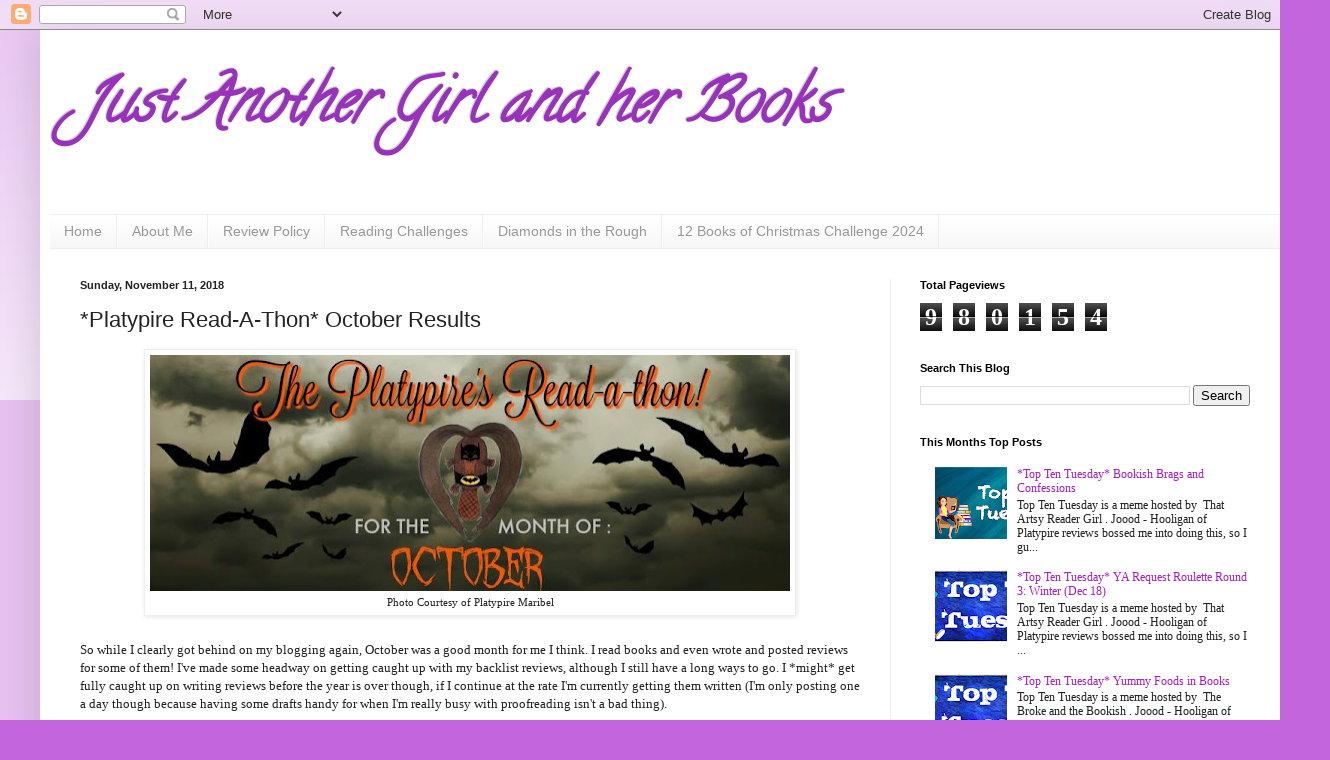

--- FILE ---
content_type: text/html; charset=UTF-8
request_url: https://justanothergirlandherbooks.blogspot.com/2018/11/platypire-read-thon-october-results.html
body_size: 29735
content:
<!DOCTYPE html>
<html class='v2' dir='ltr' xmlns='http://www.w3.org/1999/xhtml' xmlns:b='http://www.google.com/2005/gml/b' xmlns:data='http://www.google.com/2005/gml/data' xmlns:expr='http://www.google.com/2005/gml/expr'>
<head>
<link href='https://www.blogger.com/static/v1/widgets/335934321-css_bundle_v2.css' rel='stylesheet' type='text/css'/>
<meta content='width=1100' name='viewport'/>
<meta content='text/html; charset=UTF-8' http-equiv='Content-Type'/>
<meta content='blogger' name='generator'/>
<link href='https://justanothergirlandherbooks.blogspot.com/favicon.ico' rel='icon' type='image/x-icon'/>
<link href='https://justanothergirlandherbooks.blogspot.com/2018/11/platypire-read-thon-october-results.html' rel='canonical'/>
<link rel="alternate" type="application/atom+xml" title="Just Another Girl and her Books - Atom" href="https://justanothergirlandherbooks.blogspot.com/feeds/posts/default" />
<link rel="alternate" type="application/rss+xml" title="Just Another Girl and her Books - RSS" href="https://justanothergirlandherbooks.blogspot.com/feeds/posts/default?alt=rss" />
<link rel="service.post" type="application/atom+xml" title="Just Another Girl and her Books - Atom" href="https://www.blogger.com/feeds/819285584629633867/posts/default" />

<link rel="alternate" type="application/atom+xml" title="Just Another Girl and her Books - Atom" href="https://justanothergirlandherbooks.blogspot.com/feeds/3192570421370387485/comments/default" />
<!--Can't find substitution for tag [blog.ieCssRetrofitLinks]-->
<link href='https://blogger.googleusercontent.com/img/b/R29vZ2xl/AVvXsEiZS2QlWZe6KXSmVZJj6kVVVZOIGndNHuUYbmWpHd_V0sRLJG9N68nqKY9I4LgayeDdLx9q6KQxsp9aXvip9wTYPnPf0E7pSFtxwZ6RtJfSl0qcrMhyktK4Y9xgkzRzfbYCdFC8Sw89ig8/s640/10653447_907824655991060_8314764813665638395_n.jpg' rel='image_src'/>
<meta content='https://justanothergirlandherbooks.blogspot.com/2018/11/platypire-read-thon-october-results.html' property='og:url'/>
<meta content='*Platypire Read-A-Thon* October Results' property='og:title'/>
<meta content='                                                    Photo Courtesy of Platypire Maribel     So while I clearly got behind on my blogging aga...' property='og:description'/>
<meta content='https://blogger.googleusercontent.com/img/b/R29vZ2xl/AVvXsEiZS2QlWZe6KXSmVZJj6kVVVZOIGndNHuUYbmWpHd_V0sRLJG9N68nqKY9I4LgayeDdLx9q6KQxsp9aXvip9wTYPnPf0E7pSFtxwZ6RtJfSl0qcrMhyktK4Y9xgkzRzfbYCdFC8Sw89ig8/w1200-h630-p-k-no-nu/10653447_907824655991060_8314764813665638395_n.jpg' property='og:image'/>
<title>Just Another Girl and her Books: *Platypire Read-A-Thon* October Results</title>
<style type='text/css'>@font-face{font-family:'Calligraffitti';font-style:normal;font-weight:400;font-display:swap;src:url(//fonts.gstatic.com/s/calligraffitti/v20/46k2lbT3XjDVqJw3DCmCFjE0vkFeOZdjppN_.woff2)format('woff2');unicode-range:U+0000-00FF,U+0131,U+0152-0153,U+02BB-02BC,U+02C6,U+02DA,U+02DC,U+0304,U+0308,U+0329,U+2000-206F,U+20AC,U+2122,U+2191,U+2193,U+2212,U+2215,U+FEFF,U+FFFD;}</style>
<style id='page-skin-1' type='text/css'><!--
/*
-----------------------------------------------
Blogger Template Style
Name:     Simple
Designer: Blogger
URL:      www.blogger.com
----------------------------------------------- */
/* Content
----------------------------------------------- */
body {
font: normal normal 12px Georgia, Utopia, 'Palatino Linotype', Palatino, serif;
color: #222222;
background: #c366dd none repeat scroll top left;
padding: 0 40px 40px 40px;
}
html body .region-inner {
min-width: 0;
max-width: 100%;
width: auto;
}
h2 {
font-size: 22px;
}
a:link {
text-decoration:none;
color: #a021bb;
}
a:visited {
text-decoration:none;
color: #888888;
}
a:hover {
text-decoration:underline;
color: #ed32ff;
}
.body-fauxcolumn-outer .fauxcolumn-inner {
background: transparent url(//www.blogblog.com/1kt/simple/body_gradient_tile_light.png) repeat scroll top left;
_background-image: none;
}
.body-fauxcolumn-outer .cap-top {
position: absolute;
z-index: 1;
height: 400px;
width: 100%;
}
.body-fauxcolumn-outer .cap-top .cap-left {
width: 100%;
background: transparent url(//www.blogblog.com/1kt/simple/gradients_light.png) repeat-x scroll top left;
_background-image: none;
}
.content-outer {
-moz-box-shadow: 0 0 40px rgba(0, 0, 0, .15);
-webkit-box-shadow: 0 0 5px rgba(0, 0, 0, .15);
-goog-ms-box-shadow: 0 0 10px #333333;
box-shadow: 0 0 40px rgba(0, 0, 0, .15);
margin-bottom: 1px;
}
.content-inner {
padding: 10px 10px;
}
.content-inner {
background-color: #ffffff;
}
/* Header
----------------------------------------------- */
.header-outer {
background: transparent none repeat-x scroll 0 -400px;
_background-image: none;
}
.Header h1 {
font: italic bold 60px Calligraffitti;
color: #9832bb;
text-shadow: -1px -1px 1px rgba(0, 0, 0, .2);
}
.Header h1 a {
color: #9832bb;
}
.Header .description {
font-size: 140%;
color: #777777;
}
.header-inner .Header .titlewrapper {
padding: 22px 30px;
}
.header-inner .Header .descriptionwrapper {
padding: 0 30px;
}
/* Tabs
----------------------------------------------- */
.tabs-inner .section:first-child {
border-top: 1px solid #eeeeee;
}
.tabs-inner .section:first-child ul {
margin-top: -1px;
border-top: 1px solid #eeeeee;
border-left: 0 solid #eeeeee;
border-right: 0 solid #eeeeee;
}
.tabs-inner .widget ul {
background: #f5f5f5 url(//www.blogblog.com/1kt/simple/gradients_light.png) repeat-x scroll 0 -800px;
_background-image: none;
border-bottom: 1px solid #eeeeee;
margin-top: 0;
margin-left: -30px;
margin-right: -30px;
}
.tabs-inner .widget li a {
display: inline-block;
padding: .6em 1em;
font: normal normal 14px Arial, Tahoma, Helvetica, FreeSans, sans-serif;
color: #999999;
border-left: 1px solid #ffffff;
border-right: 1px solid #eeeeee;
}
.tabs-inner .widget li:first-child a {
border-left: none;
}
.tabs-inner .widget li.selected a, .tabs-inner .widget li a:hover {
color: #000000;
background-color: #eeeeee;
text-decoration: none;
}
/* Columns
----------------------------------------------- */
.main-outer {
border-top: 0 solid #eeeeee;
}
.fauxcolumn-left-outer .fauxcolumn-inner {
border-right: 1px solid #eeeeee;
}
.fauxcolumn-right-outer .fauxcolumn-inner {
border-left: 1px solid #eeeeee;
}
/* Headings
----------------------------------------------- */
div.widget > h2,
div.widget h2.title {
margin: 0 0 1em 0;
font: normal bold 11px Arial, Tahoma, Helvetica, FreeSans, sans-serif;
color: #000000;
}
/* Widgets
----------------------------------------------- */
.widget .zippy {
color: #999999;
text-shadow: 2px 2px 1px rgba(0, 0, 0, .1);
}
.widget .popular-posts ul {
list-style: none;
}
/* Posts
----------------------------------------------- */
h2.date-header {
font: normal bold 11px Arial, Tahoma, Helvetica, FreeSans, sans-serif;
}
.date-header span {
background-color: transparent;
color: #222222;
padding: inherit;
letter-spacing: inherit;
margin: inherit;
}
.main-inner {
padding-top: 30px;
padding-bottom: 30px;
}
.main-inner .column-center-inner {
padding: 0 15px;
}
.main-inner .column-center-inner .section {
margin: 0 15px;
}
.post {
margin: 0 0 25px 0;
}
h3.post-title, .comments h4 {
font: normal normal 22px Impact, sans-serif;
margin: .75em 0 0;
}
.post-body {
font-size: 110%;
line-height: 1.4;
position: relative;
}
.post-body img, .post-body .tr-caption-container, .Profile img, .Image img,
.BlogList .item-thumbnail img {
padding: 2px;
background: #ffffff;
border: 1px solid #eeeeee;
-moz-box-shadow: 1px 1px 5px rgba(0, 0, 0, .1);
-webkit-box-shadow: 1px 1px 5px rgba(0, 0, 0, .1);
box-shadow: 1px 1px 5px rgba(0, 0, 0, .1);
}
.post-body img, .post-body .tr-caption-container {
padding: 5px;
}
.post-body .tr-caption-container {
color: #222222;
}
.post-body .tr-caption-container img {
padding: 0;
background: transparent;
border: none;
-moz-box-shadow: 0 0 0 rgba(0, 0, 0, .1);
-webkit-box-shadow: 0 0 0 rgba(0, 0, 0, .1);
box-shadow: 0 0 0 rgba(0, 0, 0, .1);
}
.post-header {
margin: 0 0 1.5em;
line-height: 1.6;
font-size: 90%;
}
.post-footer {
margin: 20px -2px 0;
padding: 5px 10px;
color: #666666;
background-color: #f9f9f9;
border-bottom: 1px solid #eeeeee;
line-height: 1.6;
font-size: 90%;
}
#comments .comment-author {
padding-top: 1.5em;
border-top: 1px solid #eeeeee;
background-position: 0 1.5em;
}
#comments .comment-author:first-child {
padding-top: 0;
border-top: none;
}
.avatar-image-container {
margin: .2em 0 0;
}
#comments .avatar-image-container img {
border: 1px solid #eeeeee;
}
/* Comments
----------------------------------------------- */
.comments .comments-content .icon.blog-author {
background-repeat: no-repeat;
background-image: url([data-uri]);
}
.comments .comments-content .loadmore a {
border-top: 1px solid #999999;
border-bottom: 1px solid #999999;
}
.comments .comment-thread.inline-thread {
background-color: #f9f9f9;
}
.comments .continue {
border-top: 2px solid #999999;
}
/* Accents
---------------------------------------------- */
.section-columns td.columns-cell {
border-left: 1px solid #eeeeee;
}
.blog-pager {
background: transparent none no-repeat scroll top center;
}
.blog-pager-older-link, .home-link,
.blog-pager-newer-link {
background-color: #ffffff;
padding: 5px;
}
.footer-outer {
border-top: 0 dashed #bbbbbb;
}
/* Mobile
----------------------------------------------- */
body.mobile  {
background-size: auto;
}
.mobile .body-fauxcolumn-outer {
background: transparent none repeat scroll top left;
}
.mobile .body-fauxcolumn-outer .cap-top {
background-size: 100% auto;
}
.mobile .content-outer {
-webkit-box-shadow: 0 0 3px rgba(0, 0, 0, .15);
box-shadow: 0 0 3px rgba(0, 0, 0, .15);
}
.mobile .tabs-inner .widget ul {
margin-left: 0;
margin-right: 0;
}
.mobile .post {
margin: 0;
}
.mobile .main-inner .column-center-inner .section {
margin: 0;
}
.mobile .date-header span {
padding: 0.1em 10px;
margin: 0 -10px;
}
.mobile h3.post-title {
margin: 0;
}
.mobile .blog-pager {
background: transparent none no-repeat scroll top center;
}
.mobile .footer-outer {
border-top: none;
}
.mobile .main-inner, .mobile .footer-inner {
background-color: #ffffff;
}
.mobile-index-contents {
color: #222222;
}
.mobile-link-button {
background-color: #a021bb;
}
.mobile-link-button a:link, .mobile-link-button a:visited {
color: #ffffff;
}
.mobile .tabs-inner .section:first-child {
border-top: none;
}
.mobile .tabs-inner .PageList .widget-content {
background-color: #eeeeee;
color: #000000;
border-top: 1px solid #eeeeee;
border-bottom: 1px solid #eeeeee;
}
.mobile .tabs-inner .PageList .widget-content .pagelist-arrow {
border-left: 1px solid #eeeeee;
}

--></style>
<style id='template-skin-1' type='text/css'><!--
body {
min-width: 1250px;
}
.content-outer, .content-fauxcolumn-outer, .region-inner {
min-width: 1250px;
max-width: 1250px;
_width: 1250px;
}
.main-inner .columns {
padding-left: 0;
padding-right: 390px;
}
.main-inner .fauxcolumn-center-outer {
left: 0;
right: 390px;
/* IE6 does not respect left and right together */
_width: expression(this.parentNode.offsetWidth -
parseInt("0") -
parseInt("390px") + 'px');
}
.main-inner .fauxcolumn-left-outer {
width: 0;
}
.main-inner .fauxcolumn-right-outer {
width: 390px;
}
.main-inner .column-left-outer {
width: 0;
right: 100%;
margin-left: -0;
}
.main-inner .column-right-outer {
width: 390px;
margin-right: -390px;
}
#layout {
min-width: 0;
}
#layout .content-outer {
min-width: 0;
width: 800px;
}
#layout .region-inner {
min-width: 0;
width: auto;
}
--></style>
<script>
  (function(i,s,o,g,r,a,m){i['GoogleAnalyticsObject']=r;i[r]=i[r]||function(){
  (i[r].q=i[r].q||[]).push(arguments)},i[r].l=1*new Date();a=s.createElement(o),
  m=s.getElementsByTagName(o)[0];a.async=1;a.src=g;m.parentNode.insertBefore(a,m)
  })(window,document,'script','//www.google-analytics.com/analytics.js','ga');

  ga('create', 'UA-72023002-1', 'auto');
  ga('send', 'pageview');

</script>
<link href='https://www.blogger.com/dyn-css/authorization.css?targetBlogID=819285584629633867&amp;zx=72770784-c489-4c17-9c82-4072f386ef7b' media='none' onload='if(media!=&#39;all&#39;)media=&#39;all&#39;' rel='stylesheet'/><noscript><link href='https://www.blogger.com/dyn-css/authorization.css?targetBlogID=819285584629633867&amp;zx=72770784-c489-4c17-9c82-4072f386ef7b' rel='stylesheet'/></noscript>
<meta name='google-adsense-platform-account' content='ca-host-pub-1556223355139109'/>
<meta name='google-adsense-platform-domain' content='blogspot.com'/>

</head>
<body class='loading variant-pale'>
<div class='navbar section' id='navbar' name='Navbar'><div class='widget Navbar' data-version='1' id='Navbar1'><script type="text/javascript">
    function setAttributeOnload(object, attribute, val) {
      if(window.addEventListener) {
        window.addEventListener('load',
          function(){ object[attribute] = val; }, false);
      } else {
        window.attachEvent('onload', function(){ object[attribute] = val; });
      }
    }
  </script>
<div id="navbar-iframe-container"></div>
<script type="text/javascript" src="https://apis.google.com/js/platform.js"></script>
<script type="text/javascript">
      gapi.load("gapi.iframes:gapi.iframes.style.bubble", function() {
        if (gapi.iframes && gapi.iframes.getContext) {
          gapi.iframes.getContext().openChild({
              url: 'https://www.blogger.com/navbar/819285584629633867?po\x3d3192570421370387485\x26origin\x3dhttps://justanothergirlandherbooks.blogspot.com',
              where: document.getElementById("navbar-iframe-container"),
              id: "navbar-iframe"
          });
        }
      });
    </script><script type="text/javascript">
(function() {
var script = document.createElement('script');
script.type = 'text/javascript';
script.src = '//pagead2.googlesyndication.com/pagead/js/google_top_exp.js';
var head = document.getElementsByTagName('head')[0];
if (head) {
head.appendChild(script);
}})();
</script>
</div></div>
<div class='body-fauxcolumns'>
<div class='fauxcolumn-outer body-fauxcolumn-outer'>
<div class='cap-top'>
<div class='cap-left'></div>
<div class='cap-right'></div>
</div>
<div class='fauxborder-left'>
<div class='fauxborder-right'></div>
<div class='fauxcolumn-inner'>
</div>
</div>
<div class='cap-bottom'>
<div class='cap-left'></div>
<div class='cap-right'></div>
</div>
</div>
</div>
<div class='content'>
<div class='content-fauxcolumns'>
<div class='fauxcolumn-outer content-fauxcolumn-outer'>
<div class='cap-top'>
<div class='cap-left'></div>
<div class='cap-right'></div>
</div>
<div class='fauxborder-left'>
<div class='fauxborder-right'></div>
<div class='fauxcolumn-inner'>
</div>
</div>
<div class='cap-bottom'>
<div class='cap-left'></div>
<div class='cap-right'></div>
</div>
</div>
</div>
<div class='content-outer'>
<div class='content-cap-top cap-top'>
<div class='cap-left'></div>
<div class='cap-right'></div>
</div>
<div class='fauxborder-left content-fauxborder-left'>
<div class='fauxborder-right content-fauxborder-right'></div>
<div class='content-inner'>
<header>
<div class='header-outer'>
<div class='header-cap-top cap-top'>
<div class='cap-left'></div>
<div class='cap-right'></div>
</div>
<div class='fauxborder-left header-fauxborder-left'>
<div class='fauxborder-right header-fauxborder-right'></div>
<div class='region-inner header-inner'>
<div class='header section' id='header' name='Header'><div class='widget Header' data-version='1' id='Header1'>
<div id='header-inner'>
<div class='titlewrapper'>
<h1 class='title'>
<a href='https://justanothergirlandherbooks.blogspot.com/'>
Just Another Girl and her Books
</a>
</h1>
</div>
<div class='descriptionwrapper'>
<p class='description'><span>
</span></p>
</div>
</div>
</div></div>
</div>
</div>
<div class='header-cap-bottom cap-bottom'>
<div class='cap-left'></div>
<div class='cap-right'></div>
</div>
</div>
</header>
<div class='tabs-outer'>
<div class='tabs-cap-top cap-top'>
<div class='cap-left'></div>
<div class='cap-right'></div>
</div>
<div class='fauxborder-left tabs-fauxborder-left'>
<div class='fauxborder-right tabs-fauxborder-right'></div>
<div class='region-inner tabs-inner'>
<div class='tabs section' id='crosscol' name='Cross-Column'><div class='widget PageList' data-version='1' id='PageList1'>
<div class='widget-content'>
<ul>
<li>
<a href='https://justanothergirlandherbooks.blogspot.com/'>Home</a>
</li>
<li>
<a href='http://justanothergirlandherbooks.blogspot.com/p/about-us.html'>About Me</a>
</li>
<li>
<a href='http://justanothergirlandherbooks.blogspot.com/p/review-policy.html'>Review Policy</a>
</li>
<li>
<a href='http://justanothergirlandherbooks.blogspot.com/p/reading-challenges.html'>Reading Challenges</a>
</li>
<li>
<a href='http://justanothergirlandherbooks.blogspot.com/p/diamonds-in-rough.html'>Diamonds in the Rough</a>
</li>
<li>
<a href='https://justanothergirlandherbooks.blogspot.com/p/12-books-of-christmas-challenge-2024.html'>12 Books of Christmas Challenge 2024</a>
</li>
</ul>
<div class='clear'></div>
</div>
</div></div>
<div class='tabs no-items section' id='crosscol-overflow' name='Cross-Column 2'></div>
</div>
</div>
<div class='tabs-cap-bottom cap-bottom'>
<div class='cap-left'></div>
<div class='cap-right'></div>
</div>
</div>
<div class='main-outer'>
<div class='main-cap-top cap-top'>
<div class='cap-left'></div>
<div class='cap-right'></div>
</div>
<div class='fauxborder-left main-fauxborder-left'>
<div class='fauxborder-right main-fauxborder-right'></div>
<div class='region-inner main-inner'>
<div class='columns fauxcolumns'>
<div class='fauxcolumn-outer fauxcolumn-center-outer'>
<div class='cap-top'>
<div class='cap-left'></div>
<div class='cap-right'></div>
</div>
<div class='fauxborder-left'>
<div class='fauxborder-right'></div>
<div class='fauxcolumn-inner'>
</div>
</div>
<div class='cap-bottom'>
<div class='cap-left'></div>
<div class='cap-right'></div>
</div>
</div>
<div class='fauxcolumn-outer fauxcolumn-left-outer'>
<div class='cap-top'>
<div class='cap-left'></div>
<div class='cap-right'></div>
</div>
<div class='fauxborder-left'>
<div class='fauxborder-right'></div>
<div class='fauxcolumn-inner'>
</div>
</div>
<div class='cap-bottom'>
<div class='cap-left'></div>
<div class='cap-right'></div>
</div>
</div>
<div class='fauxcolumn-outer fauxcolumn-right-outer'>
<div class='cap-top'>
<div class='cap-left'></div>
<div class='cap-right'></div>
</div>
<div class='fauxborder-left'>
<div class='fauxborder-right'></div>
<div class='fauxcolumn-inner'>
</div>
</div>
<div class='cap-bottom'>
<div class='cap-left'></div>
<div class='cap-right'></div>
</div>
</div>
<!-- corrects IE6 width calculation -->
<div class='columns-inner'>
<div class='column-center-outer'>
<div class='column-center-inner'>
<div class='main section' id='main' name='Main'><div class='widget Blog' data-version='1' id='Blog1'>
<div class='blog-posts hfeed'>

          <div class="date-outer">
        
<h2 class='date-header'><span>Sunday, November 11, 2018</span></h2>

          <div class="date-posts">
        
<div class='post-outer'>
<div class='post hentry uncustomized-post-template' itemprop='blogPost' itemscope='itemscope' itemtype='http://schema.org/BlogPosting'>
<meta content='https://blogger.googleusercontent.com/img/b/R29vZ2xl/AVvXsEiZS2QlWZe6KXSmVZJj6kVVVZOIGndNHuUYbmWpHd_V0sRLJG9N68nqKY9I4LgayeDdLx9q6KQxsp9aXvip9wTYPnPf0E7pSFtxwZ6RtJfSl0qcrMhyktK4Y9xgkzRzfbYCdFC8Sw89ig8/s640/10653447_907824655991060_8314764813665638395_n.jpg' itemprop='image_url'/>
<meta content='819285584629633867' itemprop='blogId'/>
<meta content='3192570421370387485' itemprop='postId'/>
<a name='3192570421370387485'></a>
<h3 class='post-title entry-title' itemprop='name'>
*Platypire Read-A-Thon* October Results
</h3>
<div class='post-header'>
<div class='post-header-line-1'></div>
</div>
<div class='post-body entry-content' id='post-body-3192570421370387485' itemprop='description articleBody'>
<div class="separator" style="clear: both; text-align: center;">
</div>
<div style="text-align: left;">
<div class="separator" style="clear: both; text-align: center;">
</div>
<div style="text-align: left;">
<div class="separator" style="clear: both; text-align: center;">
</div>
<div class="separator" style="clear: both; text-align: center;">
</div>
<div style="text-align: justify;">
<div style="text-align: left;">
<div class="separator" style="clear: both; text-align: center;">
</div>
<div style="text-align: justify;">
<div class="separator" style="clear: both; text-align: center;">
</div>
<div style="text-align: justify;">
<div class="separator" style="clear: both; text-align: center;">
</div>
<div style="text-align: center;">
<div class="separator" style="clear: both; text-align: center;">
</div>
<div class="separator" style="clear: both; text-align: center;">
</div>
<div style="text-align: left;">
<div class="separator" style="clear: both; text-align: center;">
</div>
<div style="text-align: left;">
<div class="separator" style="clear: both; text-align: center;">
</div>
<div style="text-align: justify;">
<div class="separator" style="clear: both; text-align: center;">
</div>
<div style="text-align: left;">
<div class="separator" style="clear: both; text-align: center;">
</div>
<div class="separator" style="clear: both; text-align: center;">
</div>
<div style="text-align: center;">
<div class="separator" style="clear: both; text-align: center;">
</div>
<div style="text-align: left;">
<div class="separator" style="clear: both; text-align: center;">
</div>
<div style="text-align: center;">
<div class="separator" style="clear: both; text-align: center;">
</div>
<div style="text-align: justify;">
<div style="text-align: left;">
<table align="center" cellpadding="0" cellspacing="0" class="tr-caption-container" style="margin-left: auto; margin-right: auto; text-align: center;"><tbody>
<tr><td style="text-align: center;"><a href="https://blogger.googleusercontent.com/img/b/R29vZ2xl/AVvXsEiZS2QlWZe6KXSmVZJj6kVVVZOIGndNHuUYbmWpHd_V0sRLJG9N68nqKY9I4LgayeDdLx9q6KQxsp9aXvip9wTYPnPf0E7pSFtxwZ6RtJfSl0qcrMhyktK4Y9xgkzRzfbYCdFC8Sw89ig8/s1600/10653447_907824655991060_8314764813665638395_n.jpg" imageanchor="1" style="margin-left: auto; margin-right: auto;"><img border="0" height="236" src="https://blogger.googleusercontent.com/img/b/R29vZ2xl/AVvXsEiZS2QlWZe6KXSmVZJj6kVVVZOIGndNHuUYbmWpHd_V0sRLJG9N68nqKY9I4LgayeDdLx9q6KQxsp9aXvip9wTYPnPf0E7pSFtxwZ6RtJfSl0qcrMhyktK4Y9xgkzRzfbYCdFC8Sw89ig8/s640/10653447_907824655991060_8314764813665638395_n.jpg" width="640" /></a></td></tr>
<tr><td class="tr-caption" style="text-align: center;">Photo Courtesy of Platypire Maribel</td></tr>
</tbody></table>
<div style="text-align: center;">
<br /></div>
So while I clearly got behind on my blogging again, October was a good month for me I think. I read books and even wrote and posted reviews for some of them! I've made some headway on getting caught up with my backlist reviews, although I still have a long ways to go. I *might* get fully caught up on writing reviews before the year is over though, if I continue at the rate I'm currently getting them written (I'm only posting one a day though because having some drafts handy for when I'm really busy with proofreading isn't a bad thing).<br />
<br />
With that in mind, let's see how I did, shall we?</div>
</div>
</div>
</div>
</div>
</div>
</div>
</div>
</div>
</div>
</div>
</div>
</div>
</div>
</div>
</div>
<div style="text-align: left;">
<br /></div>
<div style="text-align: center;">
<span style="color: red;">R - Read</span></div>
<div style="text-align: center;">
<span style="color: blue;">C - Currently Reading</span></div>
<div style="text-align: center;">
<span style="color: magenta;">T - To Be Read</span><br />
<span style="color: #351c75;">NR - Needs Reviewed</span><br />
<span style="color: #351c75;"><br /></span><span style="color: red;"><u>Read</u></span><br />
<br />
<span style="color: red;"></span>
<span style="color: red;"></span>


<span style="color: #38761d;"><u>Reviewed</u></span><br />
<span style="color: #38761d;">*Titles link to reviews*</span><br />
<span style="color: #38761d;"><a href="https://justanothergirlandherbooks.blogspot.com/2018/10/review-jaclyn-and-beanstalk-by-mary-ting.html" target="_blank">Jaclyn and the Beanstalk</a>&nbsp;by Mary Ting (2017)</span><br />
<span style="color: #38761d;"><a href="https://justanothergirlandherbooks.blogspot.com/2018/10/review-witchwood-crown-by-tad-williams.html" target="_blank">The Witchwood Crown</a>&nbsp;by Tad Williams (June)*</span><br />
<span style="color: #38761d;"><a href="https://justanothergirlandherbooks.blogspot.com/2018/10/review-pirate-waters-by-ginna-moran_20.html" target="_blank">Pirate Waters</a>&nbsp;by Ginna Moran (May '18)</span><br />
<span style="color: #38761d;"><a href="https://justanothergirlandherbooks.blogspot.com/2018/10/review-jinxed-by-thommy-hutson.html" target="_blank">Jinxed</a>&nbsp;by Thommy Hutson (September '17)</span><br />
<span style="color: #38761d;"><a href="https://justanothergirlandherbooks.blogspot.com/2018/10/review-light-between-two-dark-places-by.html" target="_blank">Light Between Two Dark Places</a>&nbsp;by Ginna Moran (February '18)</span><br />
<span style="color: #38761d;"><a href="https://justanothergirlandherbooks.blogspot.com/2018/10/review-bound-by-alexandrea-weis-and.html" target="_blank">Bound</a>&nbsp;by Alexandrea Weis and Lucas Astor (February '18)</span><br />
<span style="color: #38761d;"><a href="https://justanothergirlandherbooks.blogspot.com/2018/10/review-immortal-gene-by-jonas-saul.html" target="_blank">The Immortal Gene</a>&nbsp;by Jonas Saul (February '18)</span><br />
<span style="color: #38761d;"><a href="https://justanothergirlandherbooks.blogspot.com/2018/10/review-punk-57-by-penelope-douglas.html" target="_blank">Punk 57</a>&nbsp;by Penelope Douglas (January '18)</span><br />
<span style="color: #38761d;"><a href="https://justanothergirlandherbooks.blogspot.com/2018/10/review-princess-diarist-by-carrie-fisher.html" target="_blank">The Princess Diarist</a>&nbsp;by Carrie Fisher (January '18)</span><br />
<span style="color: #38761d;"><a href="https://justanothergirlandherbooks.blogspot.com/2018/10/review-fish-in-tree-by-lynda-mullaly.html" target="_blank">Fish in a Tree</a>&nbsp;by Lynda Mullaly Hunt (February '18)</span><br />
<span style="color: #38761d;"><a href="https://justanothergirlandherbooks.blogspot.com/2018/10/review-maybe-in-another-life-by-taylor.html" target="_blank">Maybe in Another Life</a>&nbsp;by Taylor Jenkins Reid (February '18)</span><br />
<span style="color: #38761d;"><a href="https://justanothergirlandherbooks.blogspot.com/2018/10/review-crosstalk-by-connie-willis.html" target="_blank">Crosstalk</a>&nbsp;by Connie Willis (February '18)</span><br />
<span style="color: #38761d;"><a href="https://justanothergirlandherbooks.blogspot.com/2018/10/review-curse-of-crow-hollow-by-billy.html" target="_blank">The Curse of Crow Hollow</a>&nbsp;by Billy Coffey (September '18)</span><br />
<span style="color: #38761d;"><a href="https://justanothergirlandherbooks.blogspot.com/2018/10/review-harmony-for-my-mate-by-terri.html" target="_blank">Harmony for my Mate</a>&nbsp;by Terri A. Wilson (September '18)</span><br />
<br /></div>
<div style="text-align: center;">
<span style="color: red;"><u style="color: #351c75;">Needs Reviewed</u></span></div>
<div style="text-align: center;">
<br /></div>
<div style="text-align: center;">
<span style="color: #351c75;">NR - Mary Ting Proofread (Not yet listed on Goodreads)</span><br />
<span style="color: #351c75;">NR - Alexandrea Weis Proofread (Not yet listed on Goodreads)</span><br />
<span style="color: #351c75;">NR -&nbsp;<a href="http://amzn.to/2nqruiL" target="_blank">Bicycle Thieves</a>&nbsp;by Mary di Michele (March)</span><br />
<span style="color: #351c75;">NR - Alexandrea Weis Proofread (Not yet listed on Goodreads)</span><br />
<span style="color: #351c75;">NR -&nbsp;<a href="http://amzn.to/2yk3cjW" target="_blank">Love's Embrace</a>&nbsp;by Mary Reason Theriot (October)</span><br />
<span style="color: #351c75;">NR -&nbsp;<a href="http://amzn.to/2i9fFfQ" target="_blank">Charlie Foxtrot</a>&nbsp;by Jillian Ashe (December)</span><br />
<span style="color: #351c75;">NR - <a href="http://amzn.to/2jDI0eN" target="_blank">Precious Bones</a> by Irina Shapiro (December)</span><br />
<span style="color: #351c75;">NR -&nbsp;<a href="http://amzn.to/2FFEHxZ" target="_blank">Jasmine of Draga</a>&nbsp;by Emma Dean (November)&nbsp;</span><br />
<span style="color: #351c75;">NR -&nbsp;<a href="http://amzn.to/2oVpwtB" target="_blank">Carry On</a>&nbsp;by Rainbow Rowell (February '18)</span><br />
<span style="color: #351c75;">NR -&nbsp;<a href="http://amzn.to/2rhfQvd" target="_blank">The Women in the Castle</a>&nbsp;by Jessica Shattuck (May)*</span><br />
<span style="color: #351c75;">NR -&nbsp;<a href="http://amzn.to/2Fr6T7f" target="_blank">Yes Please</a>&nbsp;by Amy Poehler (March '18)</span><br />
<span style="color: #351c75;">NR - <a href="https://amzn.to/2vnPDiz" target="_blank">Enticed</a>&nbsp;by Ginna Moran (March '18)&nbsp;</span><br />
<span style="color: #351c75;">NR -&nbsp;<a href="https://amzn.to/2HGo8Da" target="_blank">The Power to Break</a>&nbsp;by Lisa Suzanne (March '18)</span><br />
<span style="color: #351c75;">NR -&nbsp;<a href="https://amzn.to/2H82eb2" target="_blank">Steal the Stars</a>&nbsp;by Jillian Ashe (March '18)</span><br />
<span style="color: #351c75;">NR - <a href="https://amzn.to/2s4lO2j" target="_blank">Coveted</a>&nbsp;by Ginna Moran&nbsp;(March '18)</span><br />
<span style="color: #351c75;">NR -&nbsp;<a href="https://amzn.to/2EVfptW" target="_blank">Here to Stay</a>&nbsp;by Suanne Laqueur (March '18)</span><br />
<span style="color: #351c75;">NR -&nbsp;<a href="https://amzn.to/2Hqa831" target="_blank">Code Girls</a>&nbsp;by Liza Mundy (March '18)</span><br />
<span style="color: #351c75;">NR -&nbsp;<a href="https://amzn.to/2EVQsyC" target="_blank">180 Seconds</a>&nbsp;by Jessica Park (March '18)</span><br />
<span style="color: #351c75;">NR - <a href="https://amzn.to/2K8NkTt" target="_blank">Children of the Fifth Sun: Echelon</a>&nbsp;by Gareth Worthington (March '18)</span><br />
<span style="color: #351c75;">NR -&nbsp;<a href="https://amzn.to/2JWtuLy" target="_blank">The Invisible Thread</a>&nbsp;by Lisa Suzanne (April '18)</span><br />
<span style="color: #351c75;">NR -&nbsp;<a href="https://amzn.to/2vllm40" target="_blank">Openly Straight</a>&nbsp;by Bill Konigsberg (April '18)</span><br />
<span style="color: #351c75;">NR -&nbsp;<a href="https://amzn.to/2HdKiMk" target="_blank">I Know What I'm Doing -- And Other Lies I Tell Myself</a>&nbsp;by Jen Kirkman (April '18)</span><br />
<span style="color: #351c75;">NR -&nbsp;<a href="https://amzn.to/2GLiTzX" target="_blank">Alpha Wolf</a>&nbsp;by Emma Dean (April '18)</span><br />
<span style="color: #351c75;">NR -&nbsp;<a href="https://www.goodreads.com/book/show/29493317-eight-goodbyes?from_search=true" target="_blank">Eight Goodbyes</a>&nbsp;by Christine Brae (April '18) (GR link)</span><br />
<span style="color: #351c75;">NR -&nbsp;<a href="https://amzn.to/2LpOUBn" target="_blank">Juliet Takes a Breath</a>&nbsp;by Gabby Rivera (April '18)</span><br />
<span style="color: #351c75;">NR - Mercedes M. Yardley Proofread (May '18) (Not yet listed on Goodreads)</span><br />
<span style="color: #351c75;">NR -&nbsp;<a href="https://amzn.to/2GJJca5" target="_blank">Heir of Draga</a>&nbsp;by Emma Dean (May '18)</span><br />
<span style="color: #351c75;">NR -&nbsp;<a href="https://amzn.to/2Lp2g0F" target="_blank">The Royal Order of Fighting Dragons</a>&nbsp;by Dan Elish (May '18)</span><br />
<span style="color: #351c75;">NR - <a href="https://amzn.to/2MaCTTD" target="_blank">The Journal of Angela Ashby</a>&nbsp;by Liana Gardner (May '18)</span><br />
<span style="color: #351c75;">NR -&nbsp;<a href="https://amzn.to/2LruJDe" target="_blank">Book of Watchers</a>&nbsp;by Mary Ting (May '18)</span><br />
<span style="color: #351c75;">NR -&nbsp;<a href="https://amzn.to/2GKkW7v" target="_blank">A Study in Charlotte</a>&nbsp;by Brittany Cavallaro (May '18)</span><br />
<span style="color: #351c75;"><span style="caret-color: rgb(0, 0, 255);">NR -&nbsp;</span><a href="http://amzn.to/2oVLKMb" target="_blank">Tell Me No Lies</a><span style="caret-color: rgb(0, 0, 255);">&nbsp;by A.V. Geiger (March '18)</span></span><br />
<span style="color: #351c75;"><span style="caret-color: rgb(0, 0, 255);">NR -&nbsp;</span><a href="https://amzn.to/2J12rO9" target="_blank">Caught in the Web</a><span style="caret-color: rgb(0, 0, 255);">&nbsp;by Jason R. Davis (May '18)</span></span><br />
<span style="color: #351c75;"><span style="caret-color: rgb(0, 0, 255);">NR - <a href="https://amzn.to/2vtLTcN" target="_blank">Being Jazz</a> by Jazz Jennings (June '18)</span></span><br />
<span style="color: #351c75;">NR - <a href="https://amzn.to/2QNmbIy" target="_blank">Magic Waters</a>&nbsp;by Ginna Moran&nbsp;(June '18) (Not yet listed on Goodreads)</span><br />
<span style="color: #351c75;">NR - <a href="https://amzn.to/2M7CFMR" target="_blank">Heart of the Pack</a>&nbsp;by Kristen Banet (June '18)</span><br />
<span style="color: #351c75;">NR - </span><a href="https://amzn.to/2M3V1Py" target="_blank">Broken Wolf</a><span style="color: #351c75;">&nbsp;by Emma Dean (June '18)</span><span style="color: #351c75;"></span><br />
<span style="color: #351c75;">NR -&nbsp;<a href="https://amzn.to/2nralHD" target="_blank">Bible VR: Understanding VR for Faith Based Education and Entertainment</a>&nbsp;by Dr. Pearry Teo, Ph.D. (June '18)</span><br />
<span style="color: #351c75;">NR -&nbsp;<a href="https://amzn.to/2OfhhCI" target="_blank">Death by the River</a>&nbsp;by Alexandrea Weis and Lucas Astor (June '18)</span><br />
<span style="color: #351c75;">NR -&nbsp;<a href="https://amzn.to/2njWySX" target="_blank">True Connection</a>&nbsp;by Rachel Walter (July '18)</span><br />
<span style="color: #351c75;">NR -&nbsp;<a href="https://amzn.to/2KCiSAh" target="_blank">A Nature of Conflict</a>&nbsp;by Kristen Banet (July '18)</span><br />
<span style="color: #351c75;">NR - <a href="https://amzn.to/2Cc6kza" target="_blank">Blood Match</a>&nbsp;by Ginna Moran (July '18) (Not yet listed on Goodreads)</span><br />
<span style="color: #351c75;">NR -&nbsp;<a href="https://amzn.to/2vtr41g" target="_blank">For Fox Sake</a>&nbsp;by Emma Dean (July '18)</span><br />
<span style="color: #351c75;">NR -&nbsp;<a href="https://amzn.to/2yB2bS9" target="_blank">Forgiveness for My Mate</a>&nbsp;by Terri A. Wilson (July '18)</span><br />
<span style="color: #351c75;">NR -&nbsp;<a href="https://amzn.to/2IVimy4" target="_blank">It Started with a Lie</a>&nbsp;by Lisa Suzanne (July '18)</span><br />
<span style="color: #351c75;">NR -&nbsp;<a href="https://amzn.to/2CGDPLg" target="_blank">Soul Promise</a>&nbsp;by Rachel Walter (August '18)</span><br />
<span style="color: #351c75;">NR -&nbsp;<a href="https://amzn.to/2QK3tBB" target="_blank">Vintage Perfumes</a>&nbsp;by Jan Moran (August '18)</span><br />
<span style="color: #351c75;">NR -&nbsp;<a href="https://amzn.to/2QLuNiQ" target="_blank">Blood Rebel</a>&nbsp;by Ginna Moran (August '18)</span><br />
<span style="color: #351c75;">NR -&nbsp;<a href="https://amzn.to/2RJSadW" target="_blank">Halloween Waters</a>&nbsp;by Ginna Moran (September '18)</span><br />
<span style="color: #351c75;">NR - Ginna Moran Proofread (September '18) (Not yet listed on Goodreads)</span><br />
<span style="color: #351c75;">NR -&nbsp;<a href="https://amzn.to/2ISf1Qx" target="_blank">Sunflowers and Poppies</a>&nbsp;by Stephanie Kelley (September '18)</span><br />
<span style="color: #351c75;">NR -&nbsp;<a href="https://amzn.to/2CceNT0" target="_blank">Wild Pride</a>&nbsp;by Kristen Banet (September '18)</span><br />
<span style="color: #351c75;">NR -&nbsp;<a href="https://amzn.to/2pMztcW" target="_blank">Wild Fire</a>&nbsp;by Kristen Banet (September '18)</span><br />
<span style="color: #351c75;">NR -&nbsp;<a href="https://amzn.to/2QHr0D2" target="_blank">Wild Souls</a>&nbsp;by Kristen Banet (September '18)</span><br />
<span style="color: #351c75;">NR -&nbsp;<a href="https://amzn.to/2pP9yRN" target="_blank">Wild Love</a>&nbsp;by Kristen Banet (September '18) (Kingson Pride Boxset link)</span><br />
<span style="color: #351c75;">NR -&nbsp;<a href="https://amzn.to/2QNQTRF" target="_blank">The Scythian Trials</a>&nbsp;by Elizabeth Isaacs (September '18)</span><br />
<span style="color: #351c75;"><span style="caret-color: rgb(53, 28, 117);">NR -&nbsp;<a href="https://amzn.to/2pRFnJS" target="_blank">It Ended with the Truth</a>&nbsp;by Lisa Suzanne (September '18)</span></span><br />
<span style="color: #351c75;"><span style="caret-color: rgb(53, 28, 117);">NR -&nbsp;<a href="https://amzn.to/2QK58aj" target="_blank">Queen of Draga</a>&nbsp;by Emma Dean (September '18)</span></span><br />
<span style="color: #351c75;"><span style="caret-color: rgb(53, 28, 117);">NR - Alexandrea Weis Proofread (September '18) (Not yet listed on Goodreads)</span></span><br />
<span style="color: #351c75;"><span style="caret-color: rgb(0, 0, 255);">NR -&nbsp;</span><a href="https://amzn.to/2vtPWWB" target="_blank">The Great War: Stories Inspired by Objects from the First World War</a><span style="caret-color: rgb(0, 0, 255);">&nbsp;by Various Authors (July '18)</span></span><br />
<span style="color: #351c75;"><span style="caret-color: rgb(0, 0, 255);">NR - <a href="https://www.goodreads.com/book/show/22927289-catching-breeze" target="_blank">Catching Breeze</a>&nbsp;by Rachel Walter (October '18) (GR Link)</span></span><br />
<span style="color: #351c75;"><span style="caret-color: rgb(0, 0, 255);">NR -&nbsp;<a href="https://amzn.to/2pSlYbG" target="_blank">An Echo of Darkness</a>&nbsp;by Kristen Banet (October '18)&nbsp;</span></span><br />
<span style="color: #351c75;"><span style="caret-color: rgb(0, 0, 255);">NR - Mary Ting Proofread (September '18) (Not yet listed on Goodreads)</span></span><br />
<span style="color: #351c75;">NR -&nbsp;<a href="https://amzn.to/2vrupOo" target="_blank">The Masterpiece</a>&nbsp;by Fiona Davis (July '18)</span><br />
<span style="color: #351c75;">NR -&nbsp;<a href="https://amzn.to/2yEonKS" target="_blank">The Hate U Give</a>&nbsp;by Angie Thomas (October '18)</span><br />
<span style="color: #351c75;"><span style="caret-color: rgb(0, 0, 255);"></span></span><br />
<span style="color: #351c75;">NR -&nbsp;<a href="https://amzn.to/2ITuPT9" target="_blank">The Gladiator's Downfall</a>&nbsp;by Kristen Banet (October '18)</span><br />
<span style="color: #351c75;">NR -&nbsp;<a href="https://amzn.to/2DzI0c6" target="_blank">Solo</a>&nbsp;by Kwame Alexander and Mary Rand Hess (October '18)</span><br />
<span style="color: #351c75;">NR -&nbsp;<a href="https://amzn.to/2qGlkP1" target="_blank">All Foxed Up</a>&nbsp;by Emma Dean (October '18)</span><br />
<br /></div>
<div style="text-align: center;">
<span style="color: blue;"><u>Currently Reading</u></span></div>
<div style="text-align: center;">
<span style="color: blue;"><br /></span></div>
<div style="text-align: center;">
<span style="color: blue;">C -&nbsp;<a href="http://amzn.to/2keHyF2" target="_blank">The Invention of Wings</a>&nbsp;by Sue Monk Kidd (2015)*</span></div>
<div style="text-align: center;">
<span style="color: blue;">C -&nbsp;</span><a href="http://amzn.to/2jOk9Mb" style="color: blue;" target="_blank">The Storied Life of A.J.&nbsp;</a><span style="color: #0000ee;"><u>Fikry</u></span><span style="color: blue;">&nbsp;by Gabrielle Zevin (2016)*</span></div>
<div style="text-align: center;">
<span style="color: blue;">C -&nbsp;<a href="http://amzn.to/2lb26ft" target="_blank">Sweetwater: The Kihn</a>&nbsp;by Rivi Jacks (2015)*</span></div>
<div style="text-align: center;">
<span style="color: blue;">C -&nbsp;<a href="http://amzn.to/2lb1W81" target="_blank">The Voyage</a>&nbsp;by Tammie Painter (2015)*</span></div>
<div style="text-align: center;">
<span style="color: blue;">C -&nbsp;<a href="http://amzn.to/2keMudn" target="_blank">Black Earth: The Holocaust as History and Warning</a>&nbsp;by Timothy Snyder (2015)*</span></div>
<div style="text-align: center;">
<span style="color: blue;">C -&nbsp;<a href="http://amzn.to/2kuBEy7" target="_blank">The Road Home</a>&nbsp;by Kathleen Shoop (2015)*</span></div>
<div style="text-align: center;">
<span style="color: blue;">C -&nbsp;<a href="http://amzn.to/2k9iL30" target="_blank">Troll</a>&nbsp;by Ashley C. Harris (2015)*</span></div>
<div style="text-align: center;">
<span style="color: blue;">C -&nbsp;<a href="http://amzn.to/2k9nKk7" target="_blank">The Sanctum of Souls</a>&nbsp;by R.K. Pavia (2015)*</span></div>
<div style="text-align: center;">
<span style="color: blue;">C -&nbsp;<a href="http://amzn.to/2lb31wh" target="_blank">The Travelers</a>&nbsp;by Chris Pavone (2015)*</span></div>
<div style="text-align: center;">
<span style="color: blue;">C -&nbsp;<a href="http://amzn.to/2kG7lXl" target="_blank">Back of Beyond</a>&nbsp;by Neeny Boucher (2016)*</span></div>
<div style="text-align: center;">
<span style="color: blue;">C -&nbsp;<a href="http://amzn.to/2kuqyt3" target="_blank">The Things We Wish Were True</a>&nbsp;by Marybeth Mayhew Whalen (2016)*</span></div>
<div style="text-align: center;">
<span style="color: blue;">C -&nbsp;<a href="http://amzn.to/2k9jcKG" target="_blank">Letter's From Paris</a>&nbsp;by Juliette Blackwell (2016)*</span></div>
<div style="text-align: center;">
<span style="color: blue;">C -&nbsp;<a href="http://amzn.to/2kuEZgI" target="_blank">An Exaltation of Larks</a>&nbsp;by Suanne Laqueur (2016)*</span></div>
<div style="text-align: center;">
<span style="color: blue;">C -&nbsp;<a href="http://amzn.to/2kFYx3X" target="_blank">River of Ink</a>&nbsp;by Paul M.M. Cooper (Jan)*</span></div>
<div style="text-align: center;">
<span style="color: blue;">C -&nbsp;<a href="http://amzn.to/2lb3sa3" target="_blank">The Bone Witch</a>&nbsp;by Rin Chupeco (Jan)*</span></div>
<div style="text-align: center;">
<span style="color: blue;">C -&nbsp;<a href="http://amzn.to/2lY5PhS" target="_blank">My Sister's Grave</a>&nbsp;by Robert Dugoni (Feb)*</span><br />
<span style="color: blue;">C -&nbsp;<a href="http://amzn.to/2kG4VrI" target="_blank">Everything Belongs to Us</a>&nbsp;by Yoojin Grace Wuertz (Feb)*</span><br />
<span style="color: blue;">C -&nbsp;<a href="http://amzn.to/2lb3TkH" target="_blank">Eleanor Roosevelt: The War Years</a>&nbsp;by Blanche Wiesen Cook (Feb)*</span><br />
<span style="color: blue;">C -&nbsp;<a href="http://amzn.to/2qiKeFJ" target="_blank">What Alice Forgot</a>&nbsp;by Liane Moriarty (April)*</span><br />
<span style="color: blue;">C -&nbsp;<a href="http://amzn.to/2fzZDdV" target="_blank">Handbook for Mortals</a>&nbsp;by Lani Sarem (Sept.)</span><br />
<span style="color: blue;">C -&nbsp;<a href="http://amzn.to/2yxQud6" target="_blank">Beauty and the Mustache</a>&nbsp;by Penny Reid (Sept.)</span><br />
<span style="color: blue;">C -&nbsp;<a href="http://amzn.to/2emJ2cO" target="_blank">The Salt Line</a>&nbsp;by Holly Goddard Jones (September)</span><br />
<span style="color: blue;">C -&nbsp;<a href="http://amzn.to/2zZleVb" target="_blank">The Christmas Tree Guy</a>&nbsp;by Rainy Stone (November)</span><br />
<span style="color: blue;">C -&nbsp;<a href="http://amzn.to/2jDnv1V" target="_blank">The Gift</a>&nbsp;by Cecelia Ahern (December)</span><br />
<span style="color: blue;">C -&nbsp;<a href="http://amzn.to/2vesde9" target="_blank">Spellbook of the Lost and Found</a>&nbsp;by Moira Fowley-Doyle (August)</span><br />
<span style="color: blue;">C -&nbsp;<a href="http://amzn.to/2imbPjh" target="_blank">Every Dog Has His Day</a>&nbsp;by Jen McKinlay (November)</span><br />
<span style="color: blue;">C -&nbsp;<a href="http://amzn.to/2Dz1ieK" target="_blank">The Red Umbrella</a>&nbsp;by Christina Gonzalez (January '18)</span><br />
<span style="color: blue;">C -&nbsp;<a href="http://amzn.to/2tqzfNh" target="_blank">Children of Blood and Bone</a>&nbsp;by Tomi Adeyemi (January '18)</span><br />
<span style="color: blue;">C -&nbsp;<a href="http://amzn.to/2D4XPDF" target="_blank">Gods of Howl Mountain</a>&nbsp;by Taylor Brown (January '18)</span><br />
<span style="color: blue;">C -&nbsp;<a href="https://amzn.to/2qH2S8d" target="_blank">A Vindication of the Rights of Woman</a>&nbsp;by Mary Wollstonecraft (April '18)</span><br />
<span style="color: blue;">C -&nbsp;<a href="https://amzn.to/2klWosA" target="_blank">Love and Ruin</a>&nbsp;by Paula McLain (February '18)</span><br />
<span style="color: blue;"><span style="caret-color: rgb(255, 0, 255);">C -&nbsp;</span><a href="https://amzn.to/2Lqb3zE" target="_blank">Beast: A Tale of Love and Revenge</a><span style="caret-color: rgb(255, 0, 255);">&nbsp;by Lisa Jensen (May '18)</span></span><br />
<span style="color: blue;"><span style="caret-color: rgb(255, 0, 255);">C -&nbsp;<a href="https://amzn.to/2pQW7B2" target="_blank">All I Want For Christmas is a Cowboy</a>&nbsp;by Jessica Clare (October '18)</span></span><br />
<span style="color: blue;"><span style="caret-color: rgb(255, 0, 255);">C -&nbsp;<a href="https://amzn.to/2SYwjQJ" target="_blank">Carry On</a>&nbsp;by Rainbow Rowell (October '18)</span></span></div>
<div style="text-align: center;">
<span style="color: blue;"><br /></span></div>
<div style="text-align: center;">
<span style="color: magenta;"><u>To Be Read</u></span></div>
<div style="text-align: center;">
<br /></div>
<div style="text-align: center;">
<span style="color: magenta;">T -&nbsp;<a href="http://amzn.to/2kuDor6" target="_blank">The Devil's Prayer</a>&nbsp;by Luke Gracias (Feb)</span></div>
<div style="text-align: center;">
<span style="color: magenta;">T -&nbsp;<a href="http://amzn.to/2lXWBlZ" target="_blank">Courage to Soar</a>&nbsp;by Simone Biles (March)</span><br />
<span style="color: magenta;">T -&nbsp;<a href="http://amzn.to/2mvb6ko" target="_blank">In Such Good Company</a>&nbsp;by Carol Burnett (March)</span><br />
<span style="color: magenta;">T -&nbsp;<a href="http://amzn.to/2nSnOcN" target="_blank">The Idea of You</a>&nbsp;by Amanda Prowse (April)&nbsp;</span><br />
<span style="color: magenta;">T -&nbsp;<a href="http://amzn.to/2opaquj" target="_blank">The Radium Girls</a>&nbsp;by Kate Moore (April)</span><br />
<span style="color: magenta;">T -&nbsp;<a href="http://amzn.to/2rKYZSJ" target="_blank">Betwixters: Once Upon a Time</a>&nbsp;by Laura C. Cantu (June)</span><br />
<span style="color: magenta;">T -&nbsp;<a href="http://amzn.to/2ut9wiY" target="_blank">Emma in the Night</a>&nbsp;by Wendy Walker (July)</span></div>
<div style="text-align: center;">
<span style="color: magenta;">T -&nbsp;<a href="http://amzn.to/2ttStQJ" target="_blank">Everything We Left Behind</a>&nbsp;by Kerry Lonsdale (July)</span><br />
<span style="color: magenta;">T -&nbsp;<a href="http://amzn.to/2tv7Wje" target="_blank">Zoonauts</a>&nbsp;by Richard Mueller (July)</span><br />
<span style="color: magenta;">T -&nbsp;<a href="http://amzn.to/2svVuLN" target="_blank">Cooking for Ghosts</a>: The Secret Spice Cafe by Patricia V. Davis (July)</span><br />
<span style="color: magenta;">T -&nbsp;<a href="http://amzn.to/2utqCwO" target="_blank">The Scary Train Ride</a>&nbsp;by Marlene Bischoff (July)</span><br />
<span style="color: magenta;">T -&nbsp;<a href="http://amzn.to/2tvrd4f" target="_blank">Skyward Bound: Hot-Air Ballooning</a>&nbsp;by Alese &amp; Morton Pechter (July)</span><br />
<span style="color: magenta;">T -&nbsp;<a href="http://amzn.to/2ttWlkT" target="_blank">Roxie the Doxie Finds Her Forever Home</a>&nbsp;by Jody A. Dean, Ph.D. (July)</span><br />
<span style="color: magenta;">T -&nbsp;<a href="https://www.baxterscorner.com/products/copy-of-ellema-the-elephant-deluxe-gift-set-ellema-sneezes-story-book-and-melissa-doug-plush" target="_blank">Gerome Sticks His Neck Out</a>&nbsp;by L.S.V. Baker (July)</span><br />
<span style="color: magenta;">T -&nbsp;<a href="https://www.goodreads.com/book/show/35054050-the-adventure-of-thomas-the-turtle?from_search=true" target="_blank">The Adventure of Thomas the Turtle</a>&nbsp;by Stuart Samuel (GR) (July)</span><br />
<span style="color: magenta;">T -&nbsp;<a href="http://amzn.to/2w0H21j" target="_blank">The Fable of the Snake Named Slim</a>&nbsp;by Doug Snelson (August)</span><br />
<span style="color: magenta;">T -&nbsp;<a href="http://amzn.to/2uR8IY2" target="_blank">How to Behave in a Crowd</a>&nbsp;by Camille Bordas (August)</span><br />
<span style="color: magenta;">T -&nbsp;<a href="http://amzn.to/2uUBJAk" target="_blank">Ramses the Damned</a>&nbsp;by Anne Rice &amp; Christopher Rice (August)</span><br />
<span style="color: magenta;">T -&nbsp;<a href="http://amzn.to/2hk6Nqr" target="_blank">Nyxia</a>&nbsp;by Scott Reintgen (August)</span><br />
<span style="color: magenta;">T -&nbsp;<a href="http://amzn.to/2f4nTYk" target="_blank">Beasts Made of Night</a>&nbsp;by Tochi Onyebuchi (August)</span><br />
<span style="color: magenta;">T -&nbsp;<a href="http://amzn.to/2uR3USs" target="_blank">A Thousand Rooms</a>&nbsp;by Helen Jones (August)</span><br />
<span style="color: magenta;">T -&nbsp;<a href="http://amzn.to/2veV3ei" target="_blank">The Border</a>&nbsp;by Steve Schafer (August)</span><br />
<span style="color: magenta;">T -&nbsp;<a href="http://amzn.to/2uRld5M" target="_blank">Berserker</a>&nbsp;by Emily Laybourne (August)</span><br />
<span style="color: magenta;">T -&nbsp;<a href="http://amzn.to/2ve9Dmm" target="_blank">Nemesis</a>&nbsp;by Anna Banks (August)</span><br />
<span style="color: magenta;">T -&nbsp;<a href="http://amzn.to/2hjR9eD" target="_blank">The Vengeance of Mothers</a>&nbsp;by Jim Fergus (August)</span><br />
<span style="color: magenta;">T -&nbsp;<a href="http://amzn.to/2wqUaOc" target="_blank">Sneak Peek: The Returning Tide</a>&nbsp;by Liz Fenwick (September)</span><br />
<span style="color: magenta;">T -&nbsp;<a href="http://amzn.to/2xBdNmH" target="_blank">Sneak Peek: Little Sister</a>&nbsp;by Isabel Ashdown (September)</span><br />
<span style="color: magenta;">T -&nbsp;<a href="http://amzn.to/2emNzMf" target="_blank">Lords of the Underworld Sampler</a>&nbsp;by Gena Showalter (September)</span><br />
<span style="color: magenta;">T -&nbsp;<a href="http://amzn.to/2vNCt9t" target="_blank">The Screaming Staircase</a>&nbsp;by Jonathan Stroud (September)</span><br />
<span style="color: magenta;">T -&nbsp;<a href="http://amzn.to/2etnsXH" target="_blank">Sneak Peek: Nadiyah's British Food Adventure</a>&nbsp;by Nadiyah Hussain (September)</span><br />
<span style="color: magenta;">T -&nbsp;<a href="http://amzn.to/2vNwNfO" target="_blank">How to Find Love in a Bookshop</a>&nbsp;by Veronica Henry (September)&nbsp;</span><br />
<span style="color: magenta;">T -&nbsp;<a href="http://amzn.to/2wW03Wm" target="_blank">A Conspiracy in Belgravia</a>&nbsp;by Sherry Thomas (September)</span><br />
<span style="color: magenta;">T -&nbsp;<a href="http://amzn.to/2ye9QYF" target="_blank">Sneak Peek: The War I Finally Won</a>&nbsp;by Kimberly Brubaker Bradley (Oct.)</span><br />
<span style="color: magenta;">T -&nbsp;<a href="http://amzn.to/2fXWODT" target="_blank">Sneak Peek: Children of the Fleet</a>&nbsp;by Orson Scott Card (Oct.)</span><br />
<span style="color: magenta;">T -&nbsp;<a href="http://amzn.to/2x3bNH7" target="_blank">Sneak Peek: Origin</a>&nbsp;by Dan Brown (Oct.)</span><br />
<span style="color: magenta;">T -&nbsp;<a href="http://amzn.to/2fykLAZ" target="_blank">A Darker Sea</a>&nbsp;by James L. Haley (Oct.)</span><br />
<span style="color: magenta;">T -&nbsp;<a href="http://amzn.to/2i8zfJ2" target="_blank">Skipping Christmas</a>&nbsp;by John Grisham (December)</span><br />
<span style="color: magenta;">T -&nbsp;<a href="http://amzn.to/2jBxWTs" target="_blank">A Christmas Hope</a>&nbsp;by Joseph Pittman (December)</span><br />
<span style="color: magenta;">T -&nbsp;<a href="http://amzn.to/2i6L5DB" target="_blank">Blue Christmas</a>&nbsp;by Mary Kay Andrews (December)</span><br />
<span style="color: magenta;">T -&nbsp;<a href="http://amzn.to/2zVNpZq" target="_blank">All I Want for Christmas</a>&nbsp;by Jenny Hale (December)</span><br />
<span style="color: magenta;">T -&nbsp;<a href="http://amzn.to/2jE2Fzk" target="_blank">Kissing Under the Mistletoe</a>&nbsp;by Marina Adair (December)</span><br />
<span style="color: magenta;">T -&nbsp;<a href="http://amzn.to/2AzmDFN" target="_blank">Christmas at the Vicarage</a>&nbsp;by Rebecca Boxall (December)</span><br />
<span style="color: magenta;">T -&nbsp;<a href="http://amzn.to/2AzWFSM" target="_blank">A Festival of Murder</a>&nbsp;by Tricia Hendricks (December)</span><br />
<span style="color: magenta;">T -&nbsp;<a href="http://amzn.to/2raBxPj" target="_blank">The Philosopher's Flight</a>&nbsp;by Tom Miller (January '18)</span><br />
<span style="color: magenta;">T -&nbsp;<a href="http://amzn.to/2r8ZGWJ" target="_blank">Sometimes I Lie</a>&nbsp;by Alice Feeney (January '18)</span><br />
<span style="color: magenta;">T -&nbsp;<a href="http://amzn.to/2Di4OMP" target="_blank">Boys Keep Swinging</a>&nbsp;by Jake Shears (January '18)</span><br />
<span style="color: magenta;">T -&nbsp;<a href="http://amzn.to/2DfFw27" target="_blank">The 53rd Card</a>&nbsp;by Virginia Weiss (January '18)</span><br />
<span style="color: magenta;">T -&nbsp;<a href="http://amzn.to/2DlGMk0" target="_blank">Wintersong</a>&nbsp;by S. Jae-Jones (January '18)</span><br />
<span style="color: magenta;">T -&nbsp;<a href="http://amzn.to/2FIo3xF" target="_blank">The First Kiss of Spring</a>&nbsp;by Emily March (January '18)</span><br />
<span style="color: magenta;">T -&nbsp;<a href="http://amzn.to/2DBErPU" target="_blank">How to Walk Away</a>&nbsp;by Katherine Center (January '18)</span><br />
<span style="color: magenta;">T -&nbsp;<a href="http://amzn.to/2DBBqiz" target="_blank">The Italian Party</a>&nbsp;by Christina Lynch (January '18)</span><br />
<span style="color: magenta;">T -&nbsp;<a href="http://amzn.to/2Da1SOU" target="_blank">Indecent</a>&nbsp;by Corinne Sullivan (January '18)</span><br />
<span style="color: magenta;">T -&nbsp;<a href="http://amzn.to/2DjbGcQ" target="_blank">The Lightning Stenography Device</a>&nbsp;by M.F. Sullivan (January '18)</span><br />
<span style="color: magenta;">T -&nbsp;<a href="http://amzn.to/2D5mnfH" target="_blank">Enchantress of Numbers</a>&nbsp;by Jennifer Chiaverini (January '18)</span><br />
<span style="color: magenta;">T -&nbsp;<a href="http://amzn.to/2B3P4Il" target="_blank">A Treacherous Curse</a>&nbsp;by Deanna Raybourn (January '18)</span><br />
<span style="color: magenta;">T -&nbsp;<a href="http://amzn.to/2DynLIR" target="_blank">The Wedding Date</a>&nbsp;by Jasmine Guillory (January '18)</span><br />
<span style="color: magenta;">T -&nbsp;<a href="http://amzn.to/2FGSAvG" target="_blank">A False Report</a>&nbsp;by T. Christian Miller and Ken Armstrong (January '18)</span><br />
<span style="color: magenta;">T -&nbsp;<a href="http://amzn.to/2G7L39R" target="_blank">School for Psychics</a>&nbsp;by K.C. Archer (January '18)</span><br />
<span style="color: magenta;">T -&nbsp;<a href="http://amzn.to/2tw6ZZu" target="_blank">White Houses</a>&nbsp;by Amy Bloom (February '18)</span><br />
<span style="color: magenta;">T -&nbsp;<a href="http://amzn.to/2oVLE7h" target="_blank">The Subway Girls</a>&nbsp;by Susie Orman Schnall (February '18)</span><br />
<span style="color: magenta;">T -&nbsp;<a href="http://amzn.to/2trOWDZ" target="_blank">A Tokyo Romance</a>&nbsp;by Ian Buruma (March '18)</span><br />
<span style="color: magenta;">T -&nbsp;<a href="http://amzn.to/2Fk9unc" target="_blank">Nothing Left to Burn</a>&nbsp;by Heather Ezell (March '18)</span><br />
<span style="color: magenta;">T -&nbsp;<a href="http://amzn.to/2oSC0Co" target="_blank">The Punishment She Deserves</a>&nbsp;by Elizabeth George (March '18)</span><br />
<span style="color: magenta;">T -&nbsp;<a href="http://amzn.to/2FtCAMS" target="_blank">Patriot Number One: American Dreams in Chinatown</a>&nbsp;by Lauren Hilgers (March '18)</span><br />
<span style="color: magenta;">T -&nbsp;<a href="http://amzn.to/2FmqOIk" target="_blank">Six Basic Cooking Techniques</a>&nbsp;by Jennifer Claire (March '18)</span><br />
<span style="color: magenta;">T -&nbsp;<a href="https://amzn.to/2qFWn5O" target="_blank">The Trumpets of Jericho</a>&nbsp;by J. Michael Dolan (April '18)</span><br />
<span style="color: magenta;">T -&nbsp;<a href="https://amzn.to/2EVHIIS" target="_blank">I Have Lost My Way</a>&nbsp;by Gayle Forman (April '18)</span><br />
<span style="color: magenta;">T -&nbsp;<a href="https://amzn.to/2qFlk1U" target="_blank">Jar of Hearts</a>&nbsp;by Jennifer Hiller (April '18)</span><br />
<span style="color: magenta;">T -&nbsp;<a href="https://amzn.to/2EXwOSC" target="_blank">Song of Blood and Stone</a>&nbsp;by L. Penelope (April '18)</span><br />
<span style="color: magenta;">T -&nbsp;<a href="https://amzn.to/2qHWIF5" target="_blank">Daughter of a Daughter of a Queen</a>&nbsp;by Sarah Bird (April '18)</span><br />
<span style="color: magenta;">T -&nbsp;<a href="https://amzn.to/2J3oZ0e" target="_blank">The Witch of Willow Hall</a>&nbsp;by Hester Fox (April '18)</span><br />
<span style="color: magenta;">T -&nbsp;<a href="https://amzn.to/2HwShr6" target="_blank">Flying at Night</a>&nbsp;by Rebecca L. Brown (April '18)</span><br />
<span style="color: magenta;">T -&nbsp;<a href="https://amzn.to/2H8NZ9Z" target="_blank">The Girl Who Never Read Noam Chomsky</a>&nbsp;by Jana Casale (April '18)</span><br />
<span style="color: magenta;">T -&nbsp;<a href="https://amzn.to/2Hb6ab1" target="_blank">The Girl Who Smiled Beads</a>&nbsp;by Clemantine Wamariya and Elizabeth Weil (April '18)</span><br />
<span style="color: magenta;">T -&nbsp;<a href="https://amzn.to/2HvpwLd" target="_blank">Dreams of Falling</a>&nbsp;by Karen White (April '18)</span><br />
<span style="color: magenta;">T -&nbsp;<a href="https://amzn.to/2J3SAqo" target="_blank">Good Luck With That</a>&nbsp;by Kristan Higgins (April '18)</span><br />
<span style="color: magenta;">T -&nbsp;<a href="https://amzn.to/2HaGsn4" target="_blank">House of Nutter</a>&nbsp;by Lance Richardson (April '18)</span><br />
<span style="color: magenta;">T -&nbsp;<a href="https://amzn.to/2EWfxt8" target="_blank">The Pisces</a>&nbsp;by Melissa Broder (April '18)</span><br />
<span style="color: magenta;">T -&nbsp;<a href="https://amzn.to/2qHYINB" target="_blank">Vox</a>&nbsp;by Christina Dalcher (April '18)</span><br />
<span style="color: magenta;">T -&nbsp;<a href="https://amzn.to/2EXtyqy" target="_blank">Lies You Never Told Me</a>&nbsp;by Jennifer Donaldson (April '18)</span><br />
<span style="color: magenta;">T -&nbsp;<a href="https://amzn.to/2HdvjBG" target="_blank">A Short History of Drunkenness</a>&nbsp;by Mark Forsyth (April '18)</span><br />
<span style="color: magenta;">T -&nbsp;<a href="https://amzn.to/2JSu0Km" target="_blank">Small Country</a>&nbsp;by&nbsp;</span><span style="color: magenta;">Gaël Faye (April '18)</span><br />
<span style="color: magenta;">T -&nbsp;</span><a href="https://amzn.to/2IHVW6T" target="_blank">Sneak Peek: Undead Girl Gang</a><span style="color: magenta;">&nbsp;by Lily Anderson (May '18)</span><br />
<span style="color: magenta;">T -&nbsp;<a href="https://amzn.to/2kmca72" target="_blank">Brave Enough</a>&nbsp;by Kati Gardner (May '18)</span><br />
<span style="color: magenta;">T -&nbsp;<a href="https://amzn.to/2kk0Ecd" target="_blank">The Crescent Stone</a>&nbsp;by Matt Mikalatos (May '18)</span><br />
<span style="color: magenta;">T -&nbsp;<a href="https://amzn.to/2kjs0z6" target="_blank">Twice Dead</a>&nbsp;by Caitlin Seal (May '18)</span><br />
<span style="color: magenta;">T -&nbsp;<a href="https://amzn.to/2J3QoTi" target="_blank">Grace and Fury</a>&nbsp;by Tracy Banghart (May '18)</span><br />
<span style="color: magenta;">T -&nbsp;<a href="https://amzn.to/2IHdtYM" target="_blank">The Future Will Be BS Free</a>&nbsp;by Will McIntosh (May '18)</span><br />
<span style="color: magenta;">T -&nbsp;<a href="https://amzn.to/2KNAtpw" target="_blank">Scandal Above Stairs</a>&nbsp;by Jennifer Ashley (May '18)</span><br />
<span style="color: magenta;">T -&nbsp;<a href="https://amzn.to/2J15TM1" target="_blank">Eagle and Crane</a>&nbsp;by Suzanne Rindell (May '18)</span><br />
<span style="color: magenta;">T -&nbsp;<a href="https://amzn.to/2GKRmyS" target="_blank">Orchid and the Wasp</a>&nbsp;by Caoilinn Hughes (May '18)</span><br />
<span style="color: magenta;">T -&nbsp;<a href="https://amzn.to/2GKUAlZ" target="_blank">The Occasional Virgin</a>&nbsp;by Hanan al-Shaykh (May '18)</span><br />
<span style="color: magenta;">T -&nbsp;</span><a href="https://amzn.to/2IIXBck" target="_blank"><span style="color: blue;">Call Me American</span></a><span style="color: magenta;">&nbsp;by Abdi Nor&nbsp;Iftin&nbsp;(May '18)</span><br />
<span style="color: magenta;">T -&nbsp;<a href="https://amzn.to/2kDOFpW" target="_blank">Sneak Peek: Lies You Never Told Me</a>&nbsp;by Jennifer Donaldson (June '18)</span><br />
<span style="color: magenta;">T -&nbsp;<a href="https://www.goodreads.com/book/show/39996005-casper-and-jasper-and-the-terrible-tyrant?from_search=true" target="_blank">Casper and Jasper and the Terrible Tyrant</a>&nbsp;by Tilla Klebenov Jacobs (June '18) (GR link)</span><br />
<span style="color: magenta;">T -&nbsp;<a href="https://amzn.to/2LaCFaG" target="_blank">The Middleman</a>&nbsp;by Olen Steinhauer (June '18)</span><br />
<span style="color: magenta;">T -&nbsp;<a href="https://amzn.to/2kGsRdH" target="_blank">Give People Money</a>&nbsp;by Annie Lowrey (June '18)</span><br />
<span style="color: magenta;">T -&nbsp;<a href="https://amzn.to/2OV2776" target="_blank">Just Julian</a>&nbsp;by Markus Harwood-Jones (June '18)</span><br />
<span style="color: magenta;">T -&nbsp;<a href="https://amzn.to/2MvD5cY" target="_blank">Romeo For Real</a>&nbsp;by Markus Harwood-Jones (June '18)</span><br />
<span style="color: magenta;">T -&nbsp;<a href="https://amzn.to/2OpJRSf" target="_blank">Lies</a>&nbsp;by T.M. Logan (July '18)</span><br />
<span style="color: magenta;">T -&nbsp;<a href="https://amzn.to/2APeL4t" target="_blank">Rule</a>&nbsp;by Ellen Goodlett (July '18)</span><br />
<span style="color: magenta;">T -&nbsp;<a href="https://amzn.to/2M137bM" target="_blank">The Christmas Wishing Tree</a>&nbsp;by Emily March (August '18)</span><br />
<span style="color: magenta;">T -&nbsp;<a href="https://amzn.to/2MshCli" target="_blank">Dear Santa</a>&nbsp;by Nancy Naigle (August '18)</span><br />
<span style="color: magenta;">T -&nbsp;<a href="https://amzn.to/2vqYCNq" target="_blank">Seafire</a>&nbsp;by Natalie C. Parker (August '18)</span><br />
<span style="color: magenta;">T -&nbsp;<a href="https://amzn.to/2MvDVq8" target="_blank">Becoming Belle</a>&nbsp;by Nuala O'Connor (August '18)</span><br />
<span style="color: magenta;">T -&nbsp;<a href="https://amzn.to/2MyUIZC" target="_blank">Give the Dark My Love</a>&nbsp;by Beth Revis (August '18)</span><br />
<span style="color: magenta;">T -&nbsp;<a href="https://amzn.to/2OlY02u" target="_blank">The Last Palace</a>&nbsp;by Norman Eisen (August '18)</span><br />
<span style="color: magenta;">T -&nbsp;<a href="https://amzn.to/2noDAe0" target="_blank">The Lost Carousel of Provence</a>&nbsp;by Juliet Blackwell (August '18)</span><br />
<span style="color: magenta;">T -&nbsp;<a href="https://amzn.to/2KCz6tu" target="_blank">Be a Better Writer: For School, For Fun, For Anyone Ages 10-16</a>&nbsp;by Steve Peha and Margot Carmichael Lester (August '18)</span><br />
<span style="color: magenta;">T -&nbsp;<a href="https://amzn.to/2KCU37i" target="_blank">Letter Tracing Book for Preschoolers &amp; Kindergarten</a>&nbsp;by Letter Tracing Practice Prep Team (August '18)</span><br />
<span style="color: magenta;">T -&nbsp;<a href="https://amzn.to/2CdKnQ7" target="_blank">Someone to Trust</a>&nbsp;by Mary Balogh (October '18)</span><br />
<span style="color: magenta;">T -&nbsp;<a href="https://amzn.to/2yevJFt" target="_blank">Dear Evan Hansen</a>&nbsp;by Val Emmich, Steven Levenson, Benj Pasek, and Justin Paul (October '18)</span><br />
<span style="color: magenta;">T -&nbsp;<a href="https://amzn.to/2CHtqPe" target="_blank">Weird War Two</a>&nbsp;by Richard Denham and M.J. Trow (October '18)</span><br />
<span style="color: magenta;">T -&nbsp;<a href="https://amzn.to/2CcGbQL" target="_blank">The Girls at 17 Swann Street</a>&nbsp;by Yara Zgheib (October '18)</span><br />
<span style="color: magenta;">T -&nbsp;<a href="https://amzn.to/2pRU6Ey" target="_blank">The Christmas Star</a>&nbsp;by Donna VanLiere (October '18)</span><br />
<span style="color: magenta;">T -&nbsp;<a href="https://amzn.to/2pP29Sn" target="_blank">The Revolution of Jack Frost</a>&nbsp;by K.M. Robinson (October '18)</span><br />
<span style="color: magenta;">T -&nbsp;<a href="https://amzn.to/2CGrkit" target="_blank">Paper Girl</a>&nbsp;by Cindy R. Wilson (October '18)</span><br />
<span style="color: magenta;">T -&nbsp;<a href="https://amzn.to/2RJkFs9" target="_blank">Illusions</a>&nbsp;by Madeline J. Reynolds (October '18)</span><br />
<span style="color: magenta;">T -&nbsp;<a href="https://amzn.to/2CHm5iK" target="_blank">Toxic</a>&nbsp;by Lydia Kang (October '18)</span><br />
<span style="color: magenta;">T -&nbsp;<a href="https://amzn.to/2QNrSWW" target="_blank">War of the Wilted</a>&nbsp;by Amber Mitchell (October '18)</span><br />
<span style="color: magenta;">T -&nbsp;<a href="https://amzn.to/2pRUkvo" target="_blank">Changeling</a>&nbsp;by Molly Harper (October '18)</span><br />
<span style="color: magenta;">T -&nbsp;<a href="https://amzn.to/2CGw1c3" target="_blank">Sugar Spells</a>&nbsp;by Lola Dodge (October '18)</span><br />
<span style="color: magenta;">T -&nbsp;<a href="https://amzn.to/2yAEzgj" target="_blank">White Stag</a>&nbsp;by Kara Barbieri (October '18)</span><br />
<span style="color: magenta;">T -&nbsp;<a href="https://amzn.to/2pSoTkF" target="_blank">The Confectioner's Guild</a>&nbsp;by Claire Luana (October '18)</span><br />
<span style="color: magenta;">T -&nbsp;<a href="https://amzn.to/2ygiWCx" target="_blank">The Beast's Heart</a>&nbsp;by Leife Shallcross (October '18)</span><br />
<br />
<div style="text-align: justify;">
<span style="text-align: left;">I managed to get 14 books reviewed, but only finished reading five books in October (although I had a few novella sized proofreads that I completed as well that are not listed here because I'm not currently sure how they are going to be published, but I believe it's as part of a few different anthologies). So while I didn't get much read in October, I did make some good progress on my blogging, so I still consider it a successful month overall. - Katie</span><br />
<span style="text-align: left;"><br /></span></div>
</div>
<table align="center" cellpadding="0" cellspacing="0" class="tr-caption-container" style="margin-left: auto; margin-right: auto; text-align: center;"><tbody>
<tr><td style="text-align: center;"><a href="https://blogger.googleusercontent.com/img/b/R29vZ2xl/AVvXsEg20J0bmceKG8F0jWqacNobGOQq8z6Jfmdvq9wP7x1tjuYmLKG8GWIRUTal2hF-8X1W6RgdHg5JZcs1ijYd5VLwkJeDBN8-kLBVHAjko-sfrRB-4yzix4cTV7Fvv_3xmjiAz3gi2ufPmyc/s1600/Xmas+Banner+18.png" imageanchor="1" style="margin-left: auto; margin-right: auto;"><img border="0" height="242" src="https://blogger.googleusercontent.com/img/b/R29vZ2xl/AVvXsEg20J0bmceKG8F0jWqacNobGOQq8z6Jfmdvq9wP7x1tjuYmLKG8GWIRUTal2hF-8X1W6RgdHg5JZcs1ijYd5VLwkJeDBN8-kLBVHAjko-sfrRB-4yzix4cTV7Fvv_3xmjiAz3gi2ufPmyc/s640/Xmas+Banner+18.png" width="640" /></a></td></tr>
<tr><td class="tr-caption" style="text-align: center;"><span style="font-size: small;"><a href="http://justanothergirlandherbooks.blogspot.com/p/12-books-of-christmas-challenge-18.html" target="_blank">For more info or to sign up, click here.</a></span></td></tr>
</tbody></table>
<div style="text-align: center;">
<br /></div>
<div style='clear: both;'></div>
</div>
<div class='post-footer'>
<div class='post-footer-line post-footer-line-1'>
<span class='post-author vcard'>
Posted by
<span class='fn' itemprop='author' itemscope='itemscope' itemtype='http://schema.org/Person'>
<meta content='https://www.blogger.com/profile/16895231437169823163' itemprop='url'/>
<a class='g-profile' href='https://www.blogger.com/profile/16895231437169823163' rel='author' title='author profile'>
<span itemprop='name'>Just Another Girl and Her Books</span>
</a>
</span>
</span>
<span class='post-timestamp'>
at
<meta content='https://justanothergirlandherbooks.blogspot.com/2018/11/platypire-read-thon-october-results.html' itemprop='url'/>
<a class='timestamp-link' href='https://justanothergirlandherbooks.blogspot.com/2018/11/platypire-read-thon-october-results.html' rel='bookmark' title='permanent link'><abbr class='published' itemprop='datePublished' title='2018-11-11T13:35:00-08:00'>1:35&#8239;PM</abbr></a>
</span>
<span class='post-comment-link'>
</span>
<span class='post-icons'>
<span class='item-control blog-admin pid-6050484'>
<a href='https://www.blogger.com/post-edit.g?blogID=819285584629633867&postID=3192570421370387485&from=pencil' title='Edit Post'>
<img alt='' class='icon-action' height='18' src='https://resources.blogblog.com/img/icon18_edit_allbkg.gif' width='18'/>
</a>
</span>
</span>
<div class='post-share-buttons goog-inline-block'>
<a class='goog-inline-block share-button sb-email' href='https://www.blogger.com/share-post.g?blogID=819285584629633867&postID=3192570421370387485&target=email' target='_blank' title='Email This'><span class='share-button-link-text'>Email This</span></a><a class='goog-inline-block share-button sb-blog' href='https://www.blogger.com/share-post.g?blogID=819285584629633867&postID=3192570421370387485&target=blog' onclick='window.open(this.href, "_blank", "height=270,width=475"); return false;' target='_blank' title='BlogThis!'><span class='share-button-link-text'>BlogThis!</span></a><a class='goog-inline-block share-button sb-twitter' href='https://www.blogger.com/share-post.g?blogID=819285584629633867&postID=3192570421370387485&target=twitter' target='_blank' title='Share to X'><span class='share-button-link-text'>Share to X</span></a><a class='goog-inline-block share-button sb-facebook' href='https://www.blogger.com/share-post.g?blogID=819285584629633867&postID=3192570421370387485&target=facebook' onclick='window.open(this.href, "_blank", "height=430,width=640"); return false;' target='_blank' title='Share to Facebook'><span class='share-button-link-text'>Share to Facebook</span></a><a class='goog-inline-block share-button sb-pinterest' href='https://www.blogger.com/share-post.g?blogID=819285584629633867&postID=3192570421370387485&target=pinterest' target='_blank' title='Share to Pinterest'><span class='share-button-link-text'>Share to Pinterest</span></a>
</div>
</div>
<div class='post-footer-line post-footer-line-2'>
<span class='post-labels'>
</span>
</div>
<div class='post-footer-line post-footer-line-3'>
<span class='post-location'>
</span>
</div>
</div>
</div>
<div class='comments' id='comments'>
<a name='comments'></a>
<h4>No comments:</h4>
<div id='Blog1_comments-block-wrapper'>
<dl class='avatar-comment-indent' id='comments-block'>
</dl>
</div>
<p class='comment-footer'>
<div class='comment-form'>
<a name='comment-form'></a>
<h4 id='comment-post-message'>Post a Comment</h4>
<p>
</p>
<a href='https://www.blogger.com/comment/frame/819285584629633867?po=3192570421370387485&hl=en&saa=85391&origin=https://justanothergirlandherbooks.blogspot.com' id='comment-editor-src'></a>
<iframe allowtransparency='true' class='blogger-iframe-colorize blogger-comment-from-post' frameborder='0' height='410px' id='comment-editor' name='comment-editor' src='' width='100%'></iframe>
<script src='https://www.blogger.com/static/v1/jsbin/2830521187-comment_from_post_iframe.js' type='text/javascript'></script>
<script type='text/javascript'>
      BLOG_CMT_createIframe('https://www.blogger.com/rpc_relay.html');
    </script>
</div>
</p>
</div>
</div>

        </div></div>
      
</div>
<div class='blog-pager' id='blog-pager'>
<span id='blog-pager-newer-link'>
<a class='blog-pager-newer-link' href='https://justanothergirlandherbooks.blogspot.com/2018/11/platypire-read-thon-november-18.html' id='Blog1_blog-pager-newer-link' title='Newer Post'>Newer Post</a>
</span>
<span id='blog-pager-older-link'>
<a class='blog-pager-older-link' href='https://justanothergirlandherbooks.blogspot.com/2018/11/stacking-shelves-10-november-2018.html' id='Blog1_blog-pager-older-link' title='Older Post'>Older Post</a>
</span>
<a class='home-link' href='https://justanothergirlandherbooks.blogspot.com/'>Home</a>
</div>
<div class='clear'></div>
<div class='post-feeds'>
<div class='feed-links'>
Subscribe to:
<a class='feed-link' href='https://justanothergirlandherbooks.blogspot.com/feeds/3192570421370387485/comments/default' target='_blank' type='application/atom+xml'>Post Comments (Atom)</a>
</div>
</div>
</div></div>
</div>
</div>
<div class='column-left-outer'>
<div class='column-left-inner'>
<aside>
</aside>
</div>
</div>
<div class='column-right-outer'>
<div class='column-right-inner'>
<aside>
<div class='sidebar section' id='sidebar-right-1'><div class='widget Stats' data-version='1' id='Stats1'>
<h2>Total Pageviews</h2>
<div class='widget-content'>
<div id='Stats1_content' style='display: none;'>
<span class='counter-wrapper graph-counter-wrapper' id='Stats1_totalCount'>
</span>
<div class='clear'></div>
</div>
</div>
</div><div class='widget BlogSearch' data-version='1' id='BlogSearch1'>
<h2 class='title'>Search This Blog</h2>
<div class='widget-content'>
<div id='BlogSearch1_form'>
<form action='https://justanothergirlandherbooks.blogspot.com/search' class='gsc-search-box' target='_top'>
<table cellpadding='0' cellspacing='0' class='gsc-search-box'>
<tbody>
<tr>
<td class='gsc-input'>
<input autocomplete='off' class='gsc-input' name='q' size='10' title='search' type='text' value=''/>
</td>
<td class='gsc-search-button'>
<input class='gsc-search-button' title='search' type='submit' value='Search'/>
</td>
</tr>
</tbody>
</table>
</form>
</div>
</div>
<div class='clear'></div>
</div><div class='widget PopularPosts' data-version='1' id='PopularPosts1'>
<h2>This Months Top Posts</h2>
<div class='widget-content popular-posts'>
<ul>
<li>
<div class='item-content'>
<div class='item-thumbnail'>
<a href='https://justanothergirlandherbooks.blogspot.com/2024/10/top-ten-tuesday-bookish-brags-and.html' target='_blank'>
<img alt='' border='0' src='https://blogger.googleusercontent.com/img/b/R29vZ2xl/AVvXsEgmbPjxuu7iG-QNqwEorwZieWE3HB0jTkLrCrZPV8Xsu6n7PCAJOVWexIBRBgGGef_XrGjyHryPkyF7RI1x64-3xRICRybbUcqi_Zig2luVt-2fAGxvhxlUjqOEanm1gHsxfueYUiGSWixv5LnK99eNAC-Vz9KDifqUylsxnQ6cw4TZDFn8fCfEmUEq/w72-h72-p-k-no-nu/Top%20Ten%20Tuesday.PNG'/>
</a>
</div>
<div class='item-title'><a href='https://justanothergirlandherbooks.blogspot.com/2024/10/top-ten-tuesday-bookish-brags-and.html'>*Top Ten Tuesday* Bookish Brags and Confessions</a></div>
<div class='item-snippet'>      Top Ten Tuesday is a meme hosted by&#160; That Artsy Reader Girl . Joood - Hooligan of Platypire reviews bossed me into doing this, so I gu...</div>
</div>
<div style='clear: both;'></div>
</li>
<li>
<div class='item-content'>
<div class='item-thumbnail'>
<a href='https://justanothergirlandherbooks.blogspot.com/2018/12/top-ten-tuesday-ya-request-roulette.html' target='_blank'>
<img alt='' border='0' src='https://blogger.googleusercontent.com/img/b/R29vZ2xl/AVvXsEh9q-vVfLLoDn2ai-Ib-USed6L70AIF1HF62k2NnXsqRZWdLORkVWQuP0nM60R07uRMKu19REZogRqq8UormOCHnWIfHUGGQBQJw_yAODL3fTruK6LsIH0Wse00hVBpkwpErVW1z1ZR6v0/w72-h72-p-k-no-nu/Top+Ten+Tuesday.JPG'/>
</a>
</div>
<div class='item-title'><a href='https://justanothergirlandherbooks.blogspot.com/2018/12/top-ten-tuesday-ya-request-roulette.html'>*Top Ten Tuesday* YA Request Roulette Round 3: Winter (Dec 18)</a></div>
<div class='item-snippet'>        Top Ten Tuesday is a meme hosted by&#160; That Artsy Reader Girl . Joood - Hooligan of Platypire reviews bossed me into doing this, so I ...</div>
</div>
<div style='clear: both;'></div>
</li>
<li>
<div class='item-content'>
<div class='item-thumbnail'>
<a href='https://justanothergirlandherbooks.blogspot.com/2017/10/top-ten-tuesday-yummy-foods-in-books.html' target='_blank'>
<img alt='' border='0' src='https://blogger.googleusercontent.com/img/b/R29vZ2xl/AVvXsEh9q-vVfLLoDn2ai-Ib-USed6L70AIF1HF62k2NnXsqRZWdLORkVWQuP0nM60R07uRMKu19REZogRqq8UormOCHnWIfHUGGQBQJw_yAODL3fTruK6LsIH0Wse00hVBpkwpErVW1z1ZR6v0/w72-h72-p-k-no-nu/Top+Ten+Tuesday.JPG'/>
</a>
</div>
<div class='item-title'><a href='https://justanothergirlandherbooks.blogspot.com/2017/10/top-ten-tuesday-yummy-foods-in-books.html'>*Top Ten Tuesday* Yummy Foods in Books</a></div>
<div class='item-snippet'>        Top Ten Tuesday is a meme hosted by&#160; The Broke and the Bookish . Joood - Hooligan of Platypire reviews bossed me into doing this, so...</div>
</div>
<div style='clear: both;'></div>
</li>
<li>
<div class='item-content'>
<div class='item-thumbnail'>
<a href='https://justanothergirlandherbooks.blogspot.com/2024/09/top-ten-tuesday-books-i-bought-because.html' target='_blank'>
<img alt='' border='0' src='https://blogger.googleusercontent.com/img/b/R29vZ2xl/AVvXsEgmbPjxuu7iG-QNqwEorwZieWE3HB0jTkLrCrZPV8Xsu6n7PCAJOVWexIBRBgGGef_XrGjyHryPkyF7RI1x64-3xRICRybbUcqi_Zig2luVt-2fAGxvhxlUjqOEanm1gHsxfueYUiGSWixv5LnK99eNAC-Vz9KDifqUylsxnQ6cw4TZDFn8fCfEmUEq/w72-h72-p-k-no-nu/Top%20Ten%20Tuesday.PNG'/>
</a>
</div>
<div class='item-title'><a href='https://justanothergirlandherbooks.blogspot.com/2024/09/top-ten-tuesday-books-i-bought-because.html'>*Top Ten Tuesday* Books I Bought Because of the Hype</a></div>
<div class='item-snippet'>      Top Ten Tuesday is a meme hosted by&#160; That Artsy Reader Girl . Joood - Hooligan of Platypire reviews bossed me into doing this, so I gu...</div>
</div>
<div style='clear: both;'></div>
</li>
<li>
<div class='item-content'>
<div class='item-thumbnail'>
<a href='https://justanothergirlandherbooks.blogspot.com/2018/05/top-ten-tuesday-best-character-names.html' target='_blank'>
<img alt='' border='0' src='https://blogger.googleusercontent.com/img/b/R29vZ2xl/AVvXsEh9q-vVfLLoDn2ai-Ib-USed6L70AIF1HF62k2NnXsqRZWdLORkVWQuP0nM60R07uRMKu19REZogRqq8UormOCHnWIfHUGGQBQJw_yAODL3fTruK6LsIH0Wse00hVBpkwpErVW1z1ZR6v0/w72-h72-p-k-no-nu/Top+Ten+Tuesday.JPG'/>
</a>
</div>
<div class='item-title'><a href='https://justanothergirlandherbooks.blogspot.com/2018/05/top-ten-tuesday-best-character-names.html'>*Top Ten Tuesday* Best Character Names (May 22)</a></div>
<div class='item-snippet'>        Top Ten Tuesday is a meme hosted by&#160; That Artsy Reader Girl . Joood - Hooligan of Platypire reviews bossed me into doing this, so I ...</div>
</div>
<div style='clear: both;'></div>
</li>
<li>
<div class='item-content'>
<div class='item-thumbnail'>
<a href='https://justanothergirlandherbooks.blogspot.com/2017/10/top-ten-tuesday-book.html' target='_blank'>
<img alt='' border='0' src='https://blogger.googleusercontent.com/img/b/R29vZ2xl/AVvXsEhlt_pza1V-c3gLK3qUUnQwlDZrHtNdgWK-JpHi7ai9jP4crHi8QK9vfAiJaiDq3qj23OxSzChiN8rwK6ZiXmIJbXBxVbdxMsap6HEy-ObSbNWPpOG0Iad2hP5KTQ3kaZ00LD8gTVF2FFI/w72-h72-p-k-no-nu/image1+3.JPG'/>
</a>
</div>
<div class='item-title'><a href='https://justanothergirlandherbooks.blogspot.com/2017/10/top-ten-tuesday-book.html'>*Top Ten Tuesday* Book Boyfriends/Girlfriends</a></div>
<div class='item-snippet'>      Top Ten Tuesday is a meme hosted by&#160; The Broke and the Bookish . Joood - Hooligan of Platypire reviews bossed me into doing this, so I...</div>
</div>
<div style='clear: both;'></div>
</li>
<li>
<div class='item-content'>
<div class='item-thumbnail'>
<a href='https://justanothergirlandherbooks.blogspot.com/2023/01/top-ten-tuesday-bookish-goals-for-2023.html' target='_blank'>
<img alt='' border='0' src='https://blogger.googleusercontent.com/img/b/R29vZ2xl/AVvXsEgmbPjxuu7iG-QNqwEorwZieWE3HB0jTkLrCrZPV8Xsu6n7PCAJOVWexIBRBgGGef_XrGjyHryPkyF7RI1x64-3xRICRybbUcqi_Zig2luVt-2fAGxvhxlUjqOEanm1gHsxfueYUiGSWixv5LnK99eNAC-Vz9KDifqUylsxnQ6cw4TZDFn8fCfEmUEq/w72-h72-p-k-no-nu/Top%20Ten%20Tuesday.PNG'/>
</a>
</div>
<div class='item-title'><a href='https://justanothergirlandherbooks.blogspot.com/2023/01/top-ten-tuesday-bookish-goals-for-2023.html'>*Top Ten Tuesday* Bookish Goals for 2023</a></div>
<div class='item-snippet'>      Top Ten Tuesday is a meme hosted by&#160; That Artsy Reader Girl . Joood - Hooligan of Platypire reviews bossed me into doing this, so I gu...</div>
</div>
<div style='clear: both;'></div>
</li>
<li>
<div class='item-content'>
<div class='item-thumbnail'>
<a href='https://justanothergirlandherbooks.blogspot.com/2020/11/earthling-co-shampoo-and-conditioner.html' target='_blank'>
<img alt='' border='0' src='https://blogger.googleusercontent.com/img/b/R29vZ2xl/AVvXsEgavbh3rHxZIbfE-Xked3tTo72GhMqS3xjbIuOvZZ-5wZ-cff_Y4CG4eMLvnq4jeceDGQ7MrF33xhgT7-2_bU1rGAZ4D1s_RYTEvJvfHukU1XweD2jLU5td6-VsGXpb2bc2W9aGq4XTssg/w72-h72-p-k-no-nu/Earthling+Co+Haul.jpg'/>
</a>
</div>
<div class='item-title'><a href='https://justanothergirlandherbooks.blogspot.com/2020/11/earthling-co-shampoo-and-conditioner.html'>Earthling Co Shampoo and Conditioner Bars Review</a></div>
<div class='item-snippet'>&#160;A couple weeks ago I posted about how I want to make more Earth-friendly choices in my personal life. My first step is switching from bottl...</div>
</div>
<div style='clear: both;'></div>
</li>
<li>
<div class='item-content'>
<div class='item-thumbnail'>
<a href='https://justanothergirlandherbooks.blogspot.com/2017/11/stacking-shelves-18-november-2017.html' target='_blank'>
<img alt='' border='0' src='https://blogger.googleusercontent.com/img/b/R29vZ2xl/AVvXsEi4IN68rsw7tsjbrunw_4fo3oTzd1rY0Vl65Spc4qs0QJwLmv3fqfhpXIuUeHhFJVmipHU198-e5s0ZhDoGMMlL8jXgUL8APWZoyBYmkUxpmNABfaXJpbp6LVdtQh7rU5Wb8Qx4D5fKRbk/w72-h72-p-k-no-nu/Stacking+the+Shelves.JPG'/>
</a>
</div>
<div class='item-title'><a href='https://justanothergirlandherbooks.blogspot.com/2017/11/stacking-shelves-18-november-2017.html'>*Stacking the Shelves* 18 November 2017</a></div>
<div class='item-snippet'>       (Titles link to Amazon via Amazon Affiliate links)   Stacking The Shelves &#160;is a feature/weekly meme created by&#160; Tynga&#8217;s Reviews &#160;in w...</div>
</div>
<div style='clear: both;'></div>
</li>
<li>
<div class='item-content'>
<div class='item-thumbnail'>
<a href='https://justanothergirlandherbooks.blogspot.com/2024/10/top-ten-tuesday-books-on-my-tbr-longest.html' target='_blank'>
<img alt='' border='0' src='https://blogger.googleusercontent.com/img/b/R29vZ2xl/AVvXsEgmbPjxuu7iG-QNqwEorwZieWE3HB0jTkLrCrZPV8Xsu6n7PCAJOVWexIBRBgGGef_XrGjyHryPkyF7RI1x64-3xRICRybbUcqi_Zig2luVt-2fAGxvhxlUjqOEanm1gHsxfueYUiGSWixv5LnK99eNAC-Vz9KDifqUylsxnQ6cw4TZDFn8fCfEmUEq/w72-h72-p-k-no-nu/Top%20Ten%20Tuesday.PNG'/>
</a>
</div>
<div class='item-title'><a href='https://justanothergirlandherbooks.blogspot.com/2024/10/top-ten-tuesday-books-on-my-tbr-longest.html'>*Top Ten Tuesday* Books on my TBR the Longest</a></div>
<div class='item-snippet'>      Top Ten Tuesday is a meme hosted by&#160; That Artsy Reader Girl . Joood - Hooligan of Platypire reviews bossed me into doing this, so I gu...</div>
</div>
<div style='clear: both;'></div>
</li>
</ul>
<div class='clear'></div>
</div>
</div><div class='widget Followers' data-version='1' id='Followers1'>
<h2 class='title'>Followers</h2>
<div class='widget-content'>
<div id='Followers1-wrapper'>
<div style='margin-right:2px;'>
<div><script type="text/javascript" src="https://apis.google.com/js/platform.js"></script>
<div id="followers-iframe-container"></div>
<script type="text/javascript">
    window.followersIframe = null;
    function followersIframeOpen(url) {
      gapi.load("gapi.iframes", function() {
        if (gapi.iframes && gapi.iframes.getContext) {
          window.followersIframe = gapi.iframes.getContext().openChild({
            url: url,
            where: document.getElementById("followers-iframe-container"),
            messageHandlersFilter: gapi.iframes.CROSS_ORIGIN_IFRAMES_FILTER,
            messageHandlers: {
              '_ready': function(obj) {
                window.followersIframe.getIframeEl().height = obj.height;
              },
              'reset': function() {
                window.followersIframe.close();
                followersIframeOpen("https://www.blogger.com/followers/frame/819285584629633867?colors\x3dCgt0cmFuc3BhcmVudBILdHJhbnNwYXJlbnQaByMyMjIyMjIiByNhMDIxYmIqByNmZmZmZmYyByMwMDAwMDA6ByMyMjIyMjJCByNhMDIxYmJKByM5OTk5OTlSByNhMDIxYmJaC3RyYW5zcGFyZW50\x26pageSize\x3d21\x26hl\x3den\x26origin\x3dhttps://justanothergirlandherbooks.blogspot.com");
              },
              'open': function(url) {
                window.followersIframe.close();
                followersIframeOpen(url);
              }
            }
          });
        }
      });
    }
    followersIframeOpen("https://www.blogger.com/followers/frame/819285584629633867?colors\x3dCgt0cmFuc3BhcmVudBILdHJhbnNwYXJlbnQaByMyMjIyMjIiByNhMDIxYmIqByNmZmZmZmYyByMwMDAwMDA6ByMyMjIyMjJCByNhMDIxYmJKByM5OTk5OTlSByNhMDIxYmJaC3RyYW5zcGFyZW50\x26pageSize\x3d21\x26hl\x3den\x26origin\x3dhttps://justanothergirlandherbooks.blogspot.com");
  </script></div>
</div>
</div>
<div class='clear'></div>
</div>
</div><div class='widget Image' data-version='1' id='Image10'>
<h2>Grab my Button</h2>
<div class='widget-content'>
<img alt='Grab my Button' height='382' id='Image10_img' src='https://blogger.googleusercontent.com/img/b/R29vZ2xl/AVvXsEgVG7iMm0FPXXkjEJTvdfxOT4zZsMBZG1vm2MGTlMvMRMc7eWkNlwkSY1aa513g7ZVQ_lUyLHlzBV8QgMwnonMoIThdglIh8P4i81T1HF-VxPrc-cclAQtTragQs08JvZG9shhxJumel2M/s1600/22195397_1456067637821266_868116761472867029_n.jpg' width='382'/>
<br/>
</div>
<div class='clear'></div>
</div><div class='widget Image' data-version='1' id='Image9'>
<h2>12 Books of Christmas Challenge</h2>
<div class='widget-content'>
<a href='https://justanothergirlandherbooks.blogspot.com/p/12-books-of-christmas-challenge-2020.html'>
<img alt='12 Books of Christmas Challenge' height='382' id='Image9_img' src='https://blogger.googleusercontent.com/img/a/AVvXsEj9pAi5CRv3UULwdcp0_zC_IDw7BPSxzCSwSq8ZWluaLvo8iAfDp55xmmtEzWUa_S1mLPw7hQv2gKl0Y9qB2e6Ewsd1DjPYBl4pFmxLNGx7nZNIwTelMBf1lxt-2ueJsv3WFp8CuSbrVL2gDZ2UTBbpCr62uDDZgBq_JhfWTmLM1AY7uhAyTubRJQNhl1A=s382' width='382'/>
</a>
<br/>
</div>
<div class='clear'></div>
</div><div class='widget Image' data-version='1' id='Image6'>
<h2>Donate</h2>
<div class='widget-content'>
<a href='http://www.paypal.me/jagahb'>
<img alt='Donate' height='204' id='Image6_img' src='https://blogger.googleusercontent.com/img/b/R29vZ2xl/AVvXsEhIqNkbP7u3jvQ_MzC1w1uzt5gCt0AzBIiwYTklYRU-t8Xft1iLYPbj49VMhXTOSNA2ejknbV4QZBwnsprbByEaCaznY59tYr7QexnyV36Wb71eKL6t-COfRW0ufaj5i0_9ggnWbfFKheU/s1600/donate1.jpg' width='382'/>
</a>
<br/>
</div>
<div class='clear'></div>
</div><div class='widget HTML' data-version='1' id='HTML5'>
<h2 class='title'>Try Audible</h2>
<div class='widget-content'>
<div class="alignleft">
     <script type="text/javascript">
       	amzn_assoc_ad_type = "banner";
	amzn_assoc_marketplace = "amazon";
	amzn_assoc_region = "US";
	amzn_assoc_placement = "assoc_banner_placement_default";
	amzn_assoc_campaigns = "audible";
	amzn_assoc_banner_type = "category";
	amzn_assoc_p = "12";
	amzn_assoc_isresponsive = "false";
	amzn_assoc_banner_id = "10J1NWGGQRVQXESE68G2";
	amzn_assoc_width = "300";
	amzn_assoc_height = "250";
	amzn_assoc_tracking_id = "jusanogirandh-20";
	amzn_assoc_linkid = "72181f0f42829f92e3b1d10e16e048b1";
     </script>
     <script src="//z-na.amazon-adsystem.com/widgets/q?ServiceVersion=20070822&Operation=GetScript&ID=OneJS&WS=1"></script>
    </div>
</div>
<div class='clear'></div>
</div><div class='widget BlogArchive' data-version='1' id='BlogArchive1'>
<h2>Blog Archive</h2>
<div class='widget-content'>
<div id='ArchiveList'>
<div id='BlogArchive1_ArchiveList'>
<ul class='hierarchy'>
<li class='archivedate collapsed'>
<a class='toggle' href='javascript:void(0)'>
<span class='zippy'>

        &#9658;&#160;
      
</span>
</a>
<a class='post-count-link' href='https://justanothergirlandherbooks.blogspot.com/2025/'>
2025
</a>
<span class='post-count' dir='ltr'>(207)</span>
<ul class='hierarchy'>
<li class='archivedate collapsed'>
<a class='toggle' href='javascript:void(0)'>
<span class='zippy'>

        &#9658;&#160;
      
</span>
</a>
<a class='post-count-link' href='https://justanothergirlandherbooks.blogspot.com/2025/12/'>
December
</a>
<span class='post-count' dir='ltr'>(5)</span>
</li>
</ul>
<ul class='hierarchy'>
<li class='archivedate collapsed'>
<a class='toggle' href='javascript:void(0)'>
<span class='zippy'>

        &#9658;&#160;
      
</span>
</a>
<a class='post-count-link' href='https://justanothergirlandherbooks.blogspot.com/2025/07/'>
July
</a>
<span class='post-count' dir='ltr'>(1)</span>
</li>
</ul>
<ul class='hierarchy'>
<li class='archivedate collapsed'>
<a class='toggle' href='javascript:void(0)'>
<span class='zippy'>

        &#9658;&#160;
      
</span>
</a>
<a class='post-count-link' href='https://justanothergirlandherbooks.blogspot.com/2025/06/'>
June
</a>
<span class='post-count' dir='ltr'>(5)</span>
</li>
</ul>
<ul class='hierarchy'>
<li class='archivedate collapsed'>
<a class='toggle' href='javascript:void(0)'>
<span class='zippy'>

        &#9658;&#160;
      
</span>
</a>
<a class='post-count-link' href='https://justanothergirlandherbooks.blogspot.com/2025/05/'>
May
</a>
<span class='post-count' dir='ltr'>(5)</span>
</li>
</ul>
<ul class='hierarchy'>
<li class='archivedate collapsed'>
<a class='toggle' href='javascript:void(0)'>
<span class='zippy'>

        &#9658;&#160;
      
</span>
</a>
<a class='post-count-link' href='https://justanothergirlandherbooks.blogspot.com/2025/04/'>
April
</a>
<span class='post-count' dir='ltr'>(10)</span>
</li>
</ul>
<ul class='hierarchy'>
<li class='archivedate collapsed'>
<a class='toggle' href='javascript:void(0)'>
<span class='zippy'>

        &#9658;&#160;
      
</span>
</a>
<a class='post-count-link' href='https://justanothergirlandherbooks.blogspot.com/2025/03/'>
March
</a>
<span class='post-count' dir='ltr'>(64)</span>
</li>
</ul>
<ul class='hierarchy'>
<li class='archivedate collapsed'>
<a class='toggle' href='javascript:void(0)'>
<span class='zippy'>

        &#9658;&#160;
      
</span>
</a>
<a class='post-count-link' href='https://justanothergirlandherbooks.blogspot.com/2025/02/'>
February
</a>
<span class='post-count' dir='ltr'>(73)</span>
</li>
</ul>
<ul class='hierarchy'>
<li class='archivedate collapsed'>
<a class='toggle' href='javascript:void(0)'>
<span class='zippy'>

        &#9658;&#160;
      
</span>
</a>
<a class='post-count-link' href='https://justanothergirlandherbooks.blogspot.com/2025/01/'>
January
</a>
<span class='post-count' dir='ltr'>(44)</span>
</li>
</ul>
</li>
</ul>
<ul class='hierarchy'>
<li class='archivedate collapsed'>
<a class='toggle' href='javascript:void(0)'>
<span class='zippy'>

        &#9658;&#160;
      
</span>
</a>
<a class='post-count-link' href='https://justanothergirlandherbooks.blogspot.com/2024/'>
2024
</a>
<span class='post-count' dir='ltr'>(177)</span>
<ul class='hierarchy'>
<li class='archivedate collapsed'>
<a class='toggle' href='javascript:void(0)'>
<span class='zippy'>

        &#9658;&#160;
      
</span>
</a>
<a class='post-count-link' href='https://justanothergirlandherbooks.blogspot.com/2024/12/'>
December
</a>
<span class='post-count' dir='ltr'>(34)</span>
</li>
</ul>
<ul class='hierarchy'>
<li class='archivedate collapsed'>
<a class='toggle' href='javascript:void(0)'>
<span class='zippy'>

        &#9658;&#160;
      
</span>
</a>
<a class='post-count-link' href='https://justanothergirlandherbooks.blogspot.com/2024/11/'>
November
</a>
<span class='post-count' dir='ltr'>(29)</span>
</li>
</ul>
<ul class='hierarchy'>
<li class='archivedate collapsed'>
<a class='toggle' href='javascript:void(0)'>
<span class='zippy'>

        &#9658;&#160;
      
</span>
</a>
<a class='post-count-link' href='https://justanothergirlandherbooks.blogspot.com/2024/10/'>
October
</a>
<span class='post-count' dir='ltr'>(30)</span>
</li>
</ul>
<ul class='hierarchy'>
<li class='archivedate collapsed'>
<a class='toggle' href='javascript:void(0)'>
<span class='zippy'>

        &#9658;&#160;
      
</span>
</a>
<a class='post-count-link' href='https://justanothergirlandherbooks.blogspot.com/2024/09/'>
September
</a>
<span class='post-count' dir='ltr'>(26)</span>
</li>
</ul>
<ul class='hierarchy'>
<li class='archivedate collapsed'>
<a class='toggle' href='javascript:void(0)'>
<span class='zippy'>

        &#9658;&#160;
      
</span>
</a>
<a class='post-count-link' href='https://justanothergirlandherbooks.blogspot.com/2024/08/'>
August
</a>
<span class='post-count' dir='ltr'>(8)</span>
</li>
</ul>
<ul class='hierarchy'>
<li class='archivedate collapsed'>
<a class='toggle' href='javascript:void(0)'>
<span class='zippy'>

        &#9658;&#160;
      
</span>
</a>
<a class='post-count-link' href='https://justanothergirlandherbooks.blogspot.com/2024/07/'>
July
</a>
<span class='post-count' dir='ltr'>(13)</span>
</li>
</ul>
<ul class='hierarchy'>
<li class='archivedate collapsed'>
<a class='toggle' href='javascript:void(0)'>
<span class='zippy'>

        &#9658;&#160;
      
</span>
</a>
<a class='post-count-link' href='https://justanothergirlandherbooks.blogspot.com/2024/05/'>
May
</a>
<span class='post-count' dir='ltr'>(1)</span>
</li>
</ul>
<ul class='hierarchy'>
<li class='archivedate collapsed'>
<a class='toggle' href='javascript:void(0)'>
<span class='zippy'>

        &#9658;&#160;
      
</span>
</a>
<a class='post-count-link' href='https://justanothergirlandherbooks.blogspot.com/2024/04/'>
April
</a>
<span class='post-count' dir='ltr'>(12)</span>
</li>
</ul>
<ul class='hierarchy'>
<li class='archivedate collapsed'>
<a class='toggle' href='javascript:void(0)'>
<span class='zippy'>

        &#9658;&#160;
      
</span>
</a>
<a class='post-count-link' href='https://justanothergirlandherbooks.blogspot.com/2024/03/'>
March
</a>
<span class='post-count' dir='ltr'>(4)</span>
</li>
</ul>
<ul class='hierarchy'>
<li class='archivedate collapsed'>
<a class='toggle' href='javascript:void(0)'>
<span class='zippy'>

        &#9658;&#160;
      
</span>
</a>
<a class='post-count-link' href='https://justanothergirlandherbooks.blogspot.com/2024/02/'>
February
</a>
<span class='post-count' dir='ltr'>(18)</span>
</li>
</ul>
<ul class='hierarchy'>
<li class='archivedate collapsed'>
<a class='toggle' href='javascript:void(0)'>
<span class='zippy'>

        &#9658;&#160;
      
</span>
</a>
<a class='post-count-link' href='https://justanothergirlandherbooks.blogspot.com/2024/01/'>
January
</a>
<span class='post-count' dir='ltr'>(2)</span>
</li>
</ul>
</li>
</ul>
<ul class='hierarchy'>
<li class='archivedate collapsed'>
<a class='toggle' href='javascript:void(0)'>
<span class='zippy'>

        &#9658;&#160;
      
</span>
</a>
<a class='post-count-link' href='https://justanothergirlandherbooks.blogspot.com/2023/'>
2023
</a>
<span class='post-count' dir='ltr'>(216)</span>
<ul class='hierarchy'>
<li class='archivedate collapsed'>
<a class='toggle' href='javascript:void(0)'>
<span class='zippy'>

        &#9658;&#160;
      
</span>
</a>
<a class='post-count-link' href='https://justanothergirlandherbooks.blogspot.com/2023/11/'>
November
</a>
<span class='post-count' dir='ltr'>(3)</span>
</li>
</ul>
<ul class='hierarchy'>
<li class='archivedate collapsed'>
<a class='toggle' href='javascript:void(0)'>
<span class='zippy'>

        &#9658;&#160;
      
</span>
</a>
<a class='post-count-link' href='https://justanothergirlandherbooks.blogspot.com/2023/07/'>
July
</a>
<span class='post-count' dir='ltr'>(10)</span>
</li>
</ul>
<ul class='hierarchy'>
<li class='archivedate collapsed'>
<a class='toggle' href='javascript:void(0)'>
<span class='zippy'>

        &#9658;&#160;
      
</span>
</a>
<a class='post-count-link' href='https://justanothergirlandherbooks.blogspot.com/2023/06/'>
June
</a>
<span class='post-count' dir='ltr'>(22)</span>
</li>
</ul>
<ul class='hierarchy'>
<li class='archivedate collapsed'>
<a class='toggle' href='javascript:void(0)'>
<span class='zippy'>

        &#9658;&#160;
      
</span>
</a>
<a class='post-count-link' href='https://justanothergirlandherbooks.blogspot.com/2023/04/'>
April
</a>
<span class='post-count' dir='ltr'>(29)</span>
</li>
</ul>
<ul class='hierarchy'>
<li class='archivedate collapsed'>
<a class='toggle' href='javascript:void(0)'>
<span class='zippy'>

        &#9658;&#160;
      
</span>
</a>
<a class='post-count-link' href='https://justanothergirlandherbooks.blogspot.com/2023/03/'>
March
</a>
<span class='post-count' dir='ltr'>(48)</span>
</li>
</ul>
<ul class='hierarchy'>
<li class='archivedate collapsed'>
<a class='toggle' href='javascript:void(0)'>
<span class='zippy'>

        &#9658;&#160;
      
</span>
</a>
<a class='post-count-link' href='https://justanothergirlandherbooks.blogspot.com/2023/02/'>
February
</a>
<span class='post-count' dir='ltr'>(44)</span>
</li>
</ul>
<ul class='hierarchy'>
<li class='archivedate collapsed'>
<a class='toggle' href='javascript:void(0)'>
<span class='zippy'>

        &#9658;&#160;
      
</span>
</a>
<a class='post-count-link' href='https://justanothergirlandherbooks.blogspot.com/2023/01/'>
January
</a>
<span class='post-count' dir='ltr'>(60)</span>
</li>
</ul>
</li>
</ul>
<ul class='hierarchy'>
<li class='archivedate collapsed'>
<a class='toggle' href='javascript:void(0)'>
<span class='zippy'>

        &#9658;&#160;
      
</span>
</a>
<a class='post-count-link' href='https://justanothergirlandherbooks.blogspot.com/2022/'>
2022
</a>
<span class='post-count' dir='ltr'>(87)</span>
<ul class='hierarchy'>
<li class='archivedate collapsed'>
<a class='toggle' href='javascript:void(0)'>
<span class='zippy'>

        &#9658;&#160;
      
</span>
</a>
<a class='post-count-link' href='https://justanothergirlandherbooks.blogspot.com/2022/12/'>
December
</a>
<span class='post-count' dir='ltr'>(70)</span>
</li>
</ul>
<ul class='hierarchy'>
<li class='archivedate collapsed'>
<a class='toggle' href='javascript:void(0)'>
<span class='zippy'>

        &#9658;&#160;
      
</span>
</a>
<a class='post-count-link' href='https://justanothergirlandherbooks.blogspot.com/2022/11/'>
November
</a>
<span class='post-count' dir='ltr'>(14)</span>
</li>
</ul>
<ul class='hierarchy'>
<li class='archivedate collapsed'>
<a class='toggle' href='javascript:void(0)'>
<span class='zippy'>

        &#9658;&#160;
      
</span>
</a>
<a class='post-count-link' href='https://justanothergirlandherbooks.blogspot.com/2022/10/'>
October
</a>
<span class='post-count' dir='ltr'>(1)</span>
</li>
</ul>
<ul class='hierarchy'>
<li class='archivedate collapsed'>
<a class='toggle' href='javascript:void(0)'>
<span class='zippy'>

        &#9658;&#160;
      
</span>
</a>
<a class='post-count-link' href='https://justanothergirlandherbooks.blogspot.com/2022/01/'>
January
</a>
<span class='post-count' dir='ltr'>(2)</span>
</li>
</ul>
</li>
</ul>
<ul class='hierarchy'>
<li class='archivedate collapsed'>
<a class='toggle' href='javascript:void(0)'>
<span class='zippy'>

        &#9658;&#160;
      
</span>
</a>
<a class='post-count-link' href='https://justanothergirlandherbooks.blogspot.com/2021/'>
2021
</a>
<span class='post-count' dir='ltr'>(2)</span>
<ul class='hierarchy'>
<li class='archivedate collapsed'>
<a class='toggle' href='javascript:void(0)'>
<span class='zippy'>

        &#9658;&#160;
      
</span>
</a>
<a class='post-count-link' href='https://justanothergirlandherbooks.blogspot.com/2021/01/'>
January
</a>
<span class='post-count' dir='ltr'>(2)</span>
</li>
</ul>
</li>
</ul>
<ul class='hierarchy'>
<li class='archivedate collapsed'>
<a class='toggle' href='javascript:void(0)'>
<span class='zippy'>

        &#9658;&#160;
      
</span>
</a>
<a class='post-count-link' href='https://justanothergirlandherbooks.blogspot.com/2020/'>
2020
</a>
<span class='post-count' dir='ltr'>(31)</span>
<ul class='hierarchy'>
<li class='archivedate collapsed'>
<a class='toggle' href='javascript:void(0)'>
<span class='zippy'>

        &#9658;&#160;
      
</span>
</a>
<a class='post-count-link' href='https://justanothergirlandherbooks.blogspot.com/2020/11/'>
November
</a>
<span class='post-count' dir='ltr'>(26)</span>
</li>
</ul>
<ul class='hierarchy'>
<li class='archivedate collapsed'>
<a class='toggle' href='javascript:void(0)'>
<span class='zippy'>

        &#9658;&#160;
      
</span>
</a>
<a class='post-count-link' href='https://justanothergirlandherbooks.blogspot.com/2020/10/'>
October
</a>
<span class='post-count' dir='ltr'>(3)</span>
</li>
</ul>
<ul class='hierarchy'>
<li class='archivedate collapsed'>
<a class='toggle' href='javascript:void(0)'>
<span class='zippy'>

        &#9658;&#160;
      
</span>
</a>
<a class='post-count-link' href='https://justanothergirlandherbooks.blogspot.com/2020/02/'>
February
</a>
<span class='post-count' dir='ltr'>(2)</span>
</li>
</ul>
</li>
</ul>
<ul class='hierarchy'>
<li class='archivedate collapsed'>
<a class='toggle' href='javascript:void(0)'>
<span class='zippy'>

        &#9658;&#160;
      
</span>
</a>
<a class='post-count-link' href='https://justanothergirlandherbooks.blogspot.com/2019/'>
2019
</a>
<span class='post-count' dir='ltr'>(10)</span>
<ul class='hierarchy'>
<li class='archivedate collapsed'>
<a class='toggle' href='javascript:void(0)'>
<span class='zippy'>

        &#9658;&#160;
      
</span>
</a>
<a class='post-count-link' href='https://justanothergirlandherbooks.blogspot.com/2019/06/'>
June
</a>
<span class='post-count' dir='ltr'>(1)</span>
</li>
</ul>
<ul class='hierarchy'>
<li class='archivedate collapsed'>
<a class='toggle' href='javascript:void(0)'>
<span class='zippy'>

        &#9658;&#160;
      
</span>
</a>
<a class='post-count-link' href='https://justanothergirlandherbooks.blogspot.com/2019/04/'>
April
</a>
<span class='post-count' dir='ltr'>(1)</span>
</li>
</ul>
<ul class='hierarchy'>
<li class='archivedate collapsed'>
<a class='toggle' href='javascript:void(0)'>
<span class='zippy'>

        &#9658;&#160;
      
</span>
</a>
<a class='post-count-link' href='https://justanothergirlandherbooks.blogspot.com/2019/01/'>
January
</a>
<span class='post-count' dir='ltr'>(8)</span>
</li>
</ul>
</li>
</ul>
<ul class='hierarchy'>
<li class='archivedate expanded'>
<a class='toggle' href='javascript:void(0)'>
<span class='zippy toggle-open'>

        &#9660;&#160;
      
</span>
</a>
<a class='post-count-link' href='https://justanothergirlandherbooks.blogspot.com/2018/'>
2018
</a>
<span class='post-count' dir='ltr'>(325)</span>
<ul class='hierarchy'>
<li class='archivedate collapsed'>
<a class='toggle' href='javascript:void(0)'>
<span class='zippy'>

        &#9658;&#160;
      
</span>
</a>
<a class='post-count-link' href='https://justanothergirlandherbooks.blogspot.com/2018/12/'>
December
</a>
<span class='post-count' dir='ltr'>(67)</span>
</li>
</ul>
<ul class='hierarchy'>
<li class='archivedate expanded'>
<a class='toggle' href='javascript:void(0)'>
<span class='zippy toggle-open'>

        &#9660;&#160;
      
</span>
</a>
<a class='post-count-link' href='https://justanothergirlandherbooks.blogspot.com/2018/11/'>
November
</a>
<span class='post-count' dir='ltr'>(35)</span>
<ul class='posts'>
<li><a href='https://justanothergirlandherbooks.blogspot.com/2018/11/31-days-of-christmas-spirit-of-christmas.html'>*31 Days of Christmas* The Spirit of Christmas</a></li>
<li><a href='https://justanothergirlandherbooks.blogspot.com/2018/11/book-blogger-hop-30-november-2018.html'>*Book Blogger Hop* 30 November 2018</a></li>
<li><a href='https://justanothergirlandherbooks.blogspot.com/2018/11/31-days-of-christmas-48-christmas-wishes.html'>*31 Days of Christmas* 48 Christmas Wishes</a></li>
<li><a href='https://justanothergirlandherbooks.blogspot.com/2018/11/31-days-of-christmas-christmas-switch.html'>*31 Days of Christmas* The Christmas Switch</a></li>
<li><a href='https://justanothergirlandherbooks.blogspot.com/2018/11/31-days-of-christmas-holiday-calendar.html'>*31 Days of Christmas* The Holiday Calendar</a></li>
<li><a href='https://justanothergirlandherbooks.blogspot.com/2018/11/31-days-of-christmas-princess-switch.html'>*31 Days of Christmas* The Princess Switch</a></li>
<li><a href='https://justanothergirlandherbooks.blogspot.com/2018/11/deja-revu-26-november-2018.html'>*Deja Revu* 26 November 2018</a></li>
<li><a href='https://justanothergirlandherbooks.blogspot.com/2018/11/31-days-of-christmas-pride-prejudice.html'>*31 Days of Christmas* Pride, Prejudice, and Mistl...</a></li>
<li><a href='https://justanothergirlandherbooks.blogspot.com/2018/11/31-days-of-christmas-cancel-christmas.html'>*31 Days of Christmas* Cancel Christmas Movie Review</a></li>
<li><a href='https://justanothergirlandherbooks.blogspot.com/2018/11/stacking-shelves-24-november-2018.html'>*Stacking the Shelves* 24 November 2018</a></li>
<li><a href='https://justanothergirlandherbooks.blogspot.com/2018/11/book-blogger-hop-23-november-2018.html'>*Book Blogger Hop* 23 November 2018</a></li>
<li><a href='https://justanothergirlandherbooks.blogspot.com/2018/11/review-all-i-want-for-christmas-is.html'>*Review* All I Want for Christmas is a Cowboy by J...</a></li>
<li><a href='https://justanothergirlandherbooks.blogspot.com/2018/11/top-ten-tuesday-book-worlds-im-thankful.html'>*Top Ten Tuesday* Book Worlds I&#39;m Thankful I Don&#39;t...</a></li>
<li><a href='https://justanothergirlandherbooks.blogspot.com/2018/11/stacking-shelves-17-november-2018.html'>*Stacking the Shelves* 17 November 2018</a></li>
<li><a href='https://justanothergirlandherbooks.blogspot.com/2018/11/review-coveted-by-ginna-moran.html'>*Review* Coveted by Ginna Moran</a></li>
<li><a href='https://justanothergirlandherbooks.blogspot.com/2018/11/book-blogger-hop-16-november-2018.html'>*Book Blogger Hop* 16 November 2018</a></li>
<li><a href='https://justanothergirlandherbooks.blogspot.com/2018/11/review-masterpiece-by-fiona-davis.html'>*Review* The Masterpiece by Fiona Davis</a></li>
<li><a href='https://justanothergirlandherbooks.blogspot.com/2018/11/review-hate-u-give-by-angie-thomas.html'>*Review* The Hate U Give by Angie Thomas</a></li>
<li><a href='https://justanothergirlandherbooks.blogspot.com/2018/11/top-ten-tuesday-bookish-merchandise-i.html'>*Top Ten Tuesday* Bookish Merchandise I Want to Own</a></li>
<li><a href='https://justanothergirlandherbooks.blogspot.com/2018/11/review-precious-bones-by-irina-shapiro.html'>*Review* Precious Bones by Irina Shapiro</a></li>
<li><a href='https://justanothergirlandherbooks.blogspot.com/2018/11/deja-revu-12-november-2018.html'>*Deja Revu* 12 November 2018</a></li>
<li><a href='https://justanothergirlandherbooks.blogspot.com/2018/11/review-caught-in-web-by-jason-r-davis.html'>*Review* Caught in the Web by Jason R. Davis</a></li>
<li><a href='https://justanothergirlandherbooks.blogspot.com/2018/11/platypire-read-thon-november-18.html'>*Platypire Read-A-Thon* November &#39;18</a></li>
<li><a href='https://justanothergirlandherbooks.blogspot.com/2018/11/platypire-read-thon-october-results.html'>*Platypire Read-A-Thon* October Results</a></li>
<li><a href='https://justanothergirlandherbooks.blogspot.com/2018/11/stacking-shelves-10-november-2018.html'>*Stacking the Shelves* 10 November 2018</a></li>
<li><a href='https://justanothergirlandherbooks.blogspot.com/2018/11/review-solo-by-kwame-alexander-and-mary.html'>*Review* Solo by Kwame Alexander and Mary Rand Hess</a></li>
<li><a href='https://justanothergirlandherbooks.blogspot.com/2018/11/book-blogger-hop-9-november-2018.html'>*Book Blogger Hop* 9 November 2018</a></li>
<li><a href='https://justanothergirlandherbooks.blogspot.com/2018/11/review-power-to-break-by-lisa-suzanne.html'>*Review* The Power to Break by Lisa Suzanne</a></li>
<li><a href='https://justanothergirlandherbooks.blogspot.com/2018/11/review-enticed-by-ginna-moran.html'>*Review* Enticed by Ginna Moran</a></li>
<li><a href='https://justanothergirlandherbooks.blogspot.com/2018/11/review-yes-please-by-amy-poehler.html'>*Review* Yes Please by Amy Poehler</a></li>
<li><a href='https://justanothergirlandherbooks.blogspot.com/2018/11/review-sunflowers-and-poppies-by.html'>*Review* Sunflowers and Poppies by Stephanie Kelley</a></li>
<li><a href='https://justanothergirlandherbooks.blogspot.com/2018/11/review-scythian-trials-by-elizabeth.html'>*Review* The Scythian Trials by Elizabeth Isaacs</a></li>
<li><a href='https://justanothergirlandherbooks.blogspot.com/2018/11/stacking-shelves-3-november-2018.html'>*Stacking the Shelves* 3 November 2018</a></li>
<li><a href='https://justanothergirlandherbooks.blogspot.com/2018/11/review-great-war-stories-inspired-by.html'>*Review* The Great War: Stories Inspired by Items ...</a></li>
<li><a href='https://justanothergirlandherbooks.blogspot.com/2018/11/book-blogger-hop-2-november-2018.html'>*Book Blogger Hop* 2 November 2018</a></li>
</ul>
</li>
</ul>
<ul class='hierarchy'>
<li class='archivedate collapsed'>
<a class='toggle' href='javascript:void(0)'>
<span class='zippy'>

        &#9658;&#160;
      
</span>
</a>
<a class='post-count-link' href='https://justanothergirlandherbooks.blogspot.com/2018/10/'>
October
</a>
<span class='post-count' dir='ltr'>(30)</span>
</li>
</ul>
<ul class='hierarchy'>
<li class='archivedate collapsed'>
<a class='toggle' href='javascript:void(0)'>
<span class='zippy'>

        &#9658;&#160;
      
</span>
</a>
<a class='post-count-link' href='https://justanothergirlandherbooks.blogspot.com/2018/09/'>
September
</a>
<span class='post-count' dir='ltr'>(11)</span>
</li>
</ul>
<ul class='hierarchy'>
<li class='archivedate collapsed'>
<a class='toggle' href='javascript:void(0)'>
<span class='zippy'>

        &#9658;&#160;
      
</span>
</a>
<a class='post-count-link' href='https://justanothergirlandherbooks.blogspot.com/2018/08/'>
August
</a>
<span class='post-count' dir='ltr'>(18)</span>
</li>
</ul>
<ul class='hierarchy'>
<li class='archivedate collapsed'>
<a class='toggle' href='javascript:void(0)'>
<span class='zippy'>

        &#9658;&#160;
      
</span>
</a>
<a class='post-count-link' href='https://justanothergirlandherbooks.blogspot.com/2018/07/'>
July
</a>
<span class='post-count' dir='ltr'>(12)</span>
</li>
</ul>
<ul class='hierarchy'>
<li class='archivedate collapsed'>
<a class='toggle' href='javascript:void(0)'>
<span class='zippy'>

        &#9658;&#160;
      
</span>
</a>
<a class='post-count-link' href='https://justanothergirlandherbooks.blogspot.com/2018/06/'>
June
</a>
<span class='post-count' dir='ltr'>(47)</span>
</li>
</ul>
<ul class='hierarchy'>
<li class='archivedate collapsed'>
<a class='toggle' href='javascript:void(0)'>
<span class='zippy'>

        &#9658;&#160;
      
</span>
</a>
<a class='post-count-link' href='https://justanothergirlandherbooks.blogspot.com/2018/05/'>
May
</a>
<span class='post-count' dir='ltr'>(21)</span>
</li>
</ul>
<ul class='hierarchy'>
<li class='archivedate collapsed'>
<a class='toggle' href='javascript:void(0)'>
<span class='zippy'>

        &#9658;&#160;
      
</span>
</a>
<a class='post-count-link' href='https://justanothergirlandherbooks.blogspot.com/2018/04/'>
April
</a>
<span class='post-count' dir='ltr'>(27)</span>
</li>
</ul>
<ul class='hierarchy'>
<li class='archivedate collapsed'>
<a class='toggle' href='javascript:void(0)'>
<span class='zippy'>

        &#9658;&#160;
      
</span>
</a>
<a class='post-count-link' href='https://justanothergirlandherbooks.blogspot.com/2018/03/'>
March
</a>
<span class='post-count' dir='ltr'>(19)</span>
</li>
</ul>
<ul class='hierarchy'>
<li class='archivedate collapsed'>
<a class='toggle' href='javascript:void(0)'>
<span class='zippy'>

        &#9658;&#160;
      
</span>
</a>
<a class='post-count-link' href='https://justanothergirlandherbooks.blogspot.com/2018/02/'>
February
</a>
<span class='post-count' dir='ltr'>(15)</span>
</li>
</ul>
<ul class='hierarchy'>
<li class='archivedate collapsed'>
<a class='toggle' href='javascript:void(0)'>
<span class='zippy'>

        &#9658;&#160;
      
</span>
</a>
<a class='post-count-link' href='https://justanothergirlandherbooks.blogspot.com/2018/01/'>
January
</a>
<span class='post-count' dir='ltr'>(23)</span>
</li>
</ul>
</li>
</ul>
<ul class='hierarchy'>
<li class='archivedate collapsed'>
<a class='toggle' href='javascript:void(0)'>
<span class='zippy'>

        &#9658;&#160;
      
</span>
</a>
<a class='post-count-link' href='https://justanothergirlandherbooks.blogspot.com/2017/'>
2017
</a>
<span class='post-count' dir='ltr'>(374)</span>
<ul class='hierarchy'>
<li class='archivedate collapsed'>
<a class='toggle' href='javascript:void(0)'>
<span class='zippy'>

        &#9658;&#160;
      
</span>
</a>
<a class='post-count-link' href='https://justanothergirlandherbooks.blogspot.com/2017/12/'>
December
</a>
<span class='post-count' dir='ltr'>(25)</span>
</li>
</ul>
<ul class='hierarchy'>
<li class='archivedate collapsed'>
<a class='toggle' href='javascript:void(0)'>
<span class='zippy'>

        &#9658;&#160;
      
</span>
</a>
<a class='post-count-link' href='https://justanothergirlandherbooks.blogspot.com/2017/11/'>
November
</a>
<span class='post-count' dir='ltr'>(27)</span>
</li>
</ul>
<ul class='hierarchy'>
<li class='archivedate collapsed'>
<a class='toggle' href='javascript:void(0)'>
<span class='zippy'>

        &#9658;&#160;
      
</span>
</a>
<a class='post-count-link' href='https://justanothergirlandherbooks.blogspot.com/2017/10/'>
October
</a>
<span class='post-count' dir='ltr'>(35)</span>
</li>
</ul>
<ul class='hierarchy'>
<li class='archivedate collapsed'>
<a class='toggle' href='javascript:void(0)'>
<span class='zippy'>

        &#9658;&#160;
      
</span>
</a>
<a class='post-count-link' href='https://justanothergirlandherbooks.blogspot.com/2017/09/'>
September
</a>
<span class='post-count' dir='ltr'>(29)</span>
</li>
</ul>
<ul class='hierarchy'>
<li class='archivedate collapsed'>
<a class='toggle' href='javascript:void(0)'>
<span class='zippy'>

        &#9658;&#160;
      
</span>
</a>
<a class='post-count-link' href='https://justanothergirlandherbooks.blogspot.com/2017/08/'>
August
</a>
<span class='post-count' dir='ltr'>(48)</span>
</li>
</ul>
<ul class='hierarchy'>
<li class='archivedate collapsed'>
<a class='toggle' href='javascript:void(0)'>
<span class='zippy'>

        &#9658;&#160;
      
</span>
</a>
<a class='post-count-link' href='https://justanothergirlandherbooks.blogspot.com/2017/07/'>
July
</a>
<span class='post-count' dir='ltr'>(42)</span>
</li>
</ul>
<ul class='hierarchy'>
<li class='archivedate collapsed'>
<a class='toggle' href='javascript:void(0)'>
<span class='zippy'>

        &#9658;&#160;
      
</span>
</a>
<a class='post-count-link' href='https://justanothergirlandherbooks.blogspot.com/2017/06/'>
June
</a>
<span class='post-count' dir='ltr'>(32)</span>
</li>
</ul>
<ul class='hierarchy'>
<li class='archivedate collapsed'>
<a class='toggle' href='javascript:void(0)'>
<span class='zippy'>

        &#9658;&#160;
      
</span>
</a>
<a class='post-count-link' href='https://justanothergirlandherbooks.blogspot.com/2017/05/'>
May
</a>
<span class='post-count' dir='ltr'>(20)</span>
</li>
</ul>
<ul class='hierarchy'>
<li class='archivedate collapsed'>
<a class='toggle' href='javascript:void(0)'>
<span class='zippy'>

        &#9658;&#160;
      
</span>
</a>
<a class='post-count-link' href='https://justanothergirlandherbooks.blogspot.com/2017/04/'>
April
</a>
<span class='post-count' dir='ltr'>(26)</span>
</li>
</ul>
<ul class='hierarchy'>
<li class='archivedate collapsed'>
<a class='toggle' href='javascript:void(0)'>
<span class='zippy'>

        &#9658;&#160;
      
</span>
</a>
<a class='post-count-link' href='https://justanothergirlandherbooks.blogspot.com/2017/03/'>
March
</a>
<span class='post-count' dir='ltr'>(42)</span>
</li>
</ul>
<ul class='hierarchy'>
<li class='archivedate collapsed'>
<a class='toggle' href='javascript:void(0)'>
<span class='zippy'>

        &#9658;&#160;
      
</span>
</a>
<a class='post-count-link' href='https://justanothergirlandherbooks.blogspot.com/2017/02/'>
February
</a>
<span class='post-count' dir='ltr'>(25)</span>
</li>
</ul>
<ul class='hierarchy'>
<li class='archivedate collapsed'>
<a class='toggle' href='javascript:void(0)'>
<span class='zippy'>

        &#9658;&#160;
      
</span>
</a>
<a class='post-count-link' href='https://justanothergirlandherbooks.blogspot.com/2017/01/'>
January
</a>
<span class='post-count' dir='ltr'>(23)</span>
</li>
</ul>
</li>
</ul>
<ul class='hierarchy'>
<li class='archivedate collapsed'>
<a class='toggle' href='javascript:void(0)'>
<span class='zippy'>

        &#9658;&#160;
      
</span>
</a>
<a class='post-count-link' href='https://justanothergirlandherbooks.blogspot.com/2016/'>
2016
</a>
<span class='post-count' dir='ltr'>(172)</span>
<ul class='hierarchy'>
<li class='archivedate collapsed'>
<a class='toggle' href='javascript:void(0)'>
<span class='zippy'>

        &#9658;&#160;
      
</span>
</a>
<a class='post-count-link' href='https://justanothergirlandherbooks.blogspot.com/2016/11/'>
November
</a>
<span class='post-count' dir='ltr'>(4)</span>
</li>
</ul>
<ul class='hierarchy'>
<li class='archivedate collapsed'>
<a class='toggle' href='javascript:void(0)'>
<span class='zippy'>

        &#9658;&#160;
      
</span>
</a>
<a class='post-count-link' href='https://justanothergirlandherbooks.blogspot.com/2016/10/'>
October
</a>
<span class='post-count' dir='ltr'>(9)</span>
</li>
</ul>
<ul class='hierarchy'>
<li class='archivedate collapsed'>
<a class='toggle' href='javascript:void(0)'>
<span class='zippy'>

        &#9658;&#160;
      
</span>
</a>
<a class='post-count-link' href='https://justanothergirlandherbooks.blogspot.com/2016/09/'>
September
</a>
<span class='post-count' dir='ltr'>(13)</span>
</li>
</ul>
<ul class='hierarchy'>
<li class='archivedate collapsed'>
<a class='toggle' href='javascript:void(0)'>
<span class='zippy'>

        &#9658;&#160;
      
</span>
</a>
<a class='post-count-link' href='https://justanothergirlandherbooks.blogspot.com/2016/08/'>
August
</a>
<span class='post-count' dir='ltr'>(6)</span>
</li>
</ul>
<ul class='hierarchy'>
<li class='archivedate collapsed'>
<a class='toggle' href='javascript:void(0)'>
<span class='zippy'>

        &#9658;&#160;
      
</span>
</a>
<a class='post-count-link' href='https://justanothergirlandherbooks.blogspot.com/2016/07/'>
July
</a>
<span class='post-count' dir='ltr'>(9)</span>
</li>
</ul>
<ul class='hierarchy'>
<li class='archivedate collapsed'>
<a class='toggle' href='javascript:void(0)'>
<span class='zippy'>

        &#9658;&#160;
      
</span>
</a>
<a class='post-count-link' href='https://justanothergirlandherbooks.blogspot.com/2016/06/'>
June
</a>
<span class='post-count' dir='ltr'>(20)</span>
</li>
</ul>
<ul class='hierarchy'>
<li class='archivedate collapsed'>
<a class='toggle' href='javascript:void(0)'>
<span class='zippy'>

        &#9658;&#160;
      
</span>
</a>
<a class='post-count-link' href='https://justanothergirlandherbooks.blogspot.com/2016/05/'>
May
</a>
<span class='post-count' dir='ltr'>(29)</span>
</li>
</ul>
<ul class='hierarchy'>
<li class='archivedate collapsed'>
<a class='toggle' href='javascript:void(0)'>
<span class='zippy'>

        &#9658;&#160;
      
</span>
</a>
<a class='post-count-link' href='https://justanothergirlandherbooks.blogspot.com/2016/04/'>
April
</a>
<span class='post-count' dir='ltr'>(29)</span>
</li>
</ul>
<ul class='hierarchy'>
<li class='archivedate collapsed'>
<a class='toggle' href='javascript:void(0)'>
<span class='zippy'>

        &#9658;&#160;
      
</span>
</a>
<a class='post-count-link' href='https://justanothergirlandherbooks.blogspot.com/2016/03/'>
March
</a>
<span class='post-count' dir='ltr'>(14)</span>
</li>
</ul>
<ul class='hierarchy'>
<li class='archivedate collapsed'>
<a class='toggle' href='javascript:void(0)'>
<span class='zippy'>

        &#9658;&#160;
      
</span>
</a>
<a class='post-count-link' href='https://justanothergirlandherbooks.blogspot.com/2016/02/'>
February
</a>
<span class='post-count' dir='ltr'>(18)</span>
</li>
</ul>
<ul class='hierarchy'>
<li class='archivedate collapsed'>
<a class='toggle' href='javascript:void(0)'>
<span class='zippy'>

        &#9658;&#160;
      
</span>
</a>
<a class='post-count-link' href='https://justanothergirlandherbooks.blogspot.com/2016/01/'>
January
</a>
<span class='post-count' dir='ltr'>(21)</span>
</li>
</ul>
</li>
</ul>
<ul class='hierarchy'>
<li class='archivedate collapsed'>
<a class='toggle' href='javascript:void(0)'>
<span class='zippy'>

        &#9658;&#160;
      
</span>
</a>
<a class='post-count-link' href='https://justanothergirlandherbooks.blogspot.com/2015/'>
2015
</a>
<span class='post-count' dir='ltr'>(266)</span>
<ul class='hierarchy'>
<li class='archivedate collapsed'>
<a class='toggle' href='javascript:void(0)'>
<span class='zippy'>

        &#9658;&#160;
      
</span>
</a>
<a class='post-count-link' href='https://justanothergirlandherbooks.blogspot.com/2015/12/'>
December
</a>
<span class='post-count' dir='ltr'>(46)</span>
</li>
</ul>
<ul class='hierarchy'>
<li class='archivedate collapsed'>
<a class='toggle' href='javascript:void(0)'>
<span class='zippy'>

        &#9658;&#160;
      
</span>
</a>
<a class='post-count-link' href='https://justanothergirlandherbooks.blogspot.com/2015/11/'>
November
</a>
<span class='post-count' dir='ltr'>(46)</span>
</li>
</ul>
<ul class='hierarchy'>
<li class='archivedate collapsed'>
<a class='toggle' href='javascript:void(0)'>
<span class='zippy'>

        &#9658;&#160;
      
</span>
</a>
<a class='post-count-link' href='https://justanothergirlandherbooks.blogspot.com/2015/10/'>
October
</a>
<span class='post-count' dir='ltr'>(23)</span>
</li>
</ul>
<ul class='hierarchy'>
<li class='archivedate collapsed'>
<a class='toggle' href='javascript:void(0)'>
<span class='zippy'>

        &#9658;&#160;
      
</span>
</a>
<a class='post-count-link' href='https://justanothergirlandherbooks.blogspot.com/2015/09/'>
September
</a>
<span class='post-count' dir='ltr'>(25)</span>
</li>
</ul>
<ul class='hierarchy'>
<li class='archivedate collapsed'>
<a class='toggle' href='javascript:void(0)'>
<span class='zippy'>

        &#9658;&#160;
      
</span>
</a>
<a class='post-count-link' href='https://justanothergirlandherbooks.blogspot.com/2015/08/'>
August
</a>
<span class='post-count' dir='ltr'>(16)</span>
</li>
</ul>
<ul class='hierarchy'>
<li class='archivedate collapsed'>
<a class='toggle' href='javascript:void(0)'>
<span class='zippy'>

        &#9658;&#160;
      
</span>
</a>
<a class='post-count-link' href='https://justanothergirlandherbooks.blogspot.com/2015/07/'>
July
</a>
<span class='post-count' dir='ltr'>(39)</span>
</li>
</ul>
<ul class='hierarchy'>
<li class='archivedate collapsed'>
<a class='toggle' href='javascript:void(0)'>
<span class='zippy'>

        &#9658;&#160;
      
</span>
</a>
<a class='post-count-link' href='https://justanothergirlandherbooks.blogspot.com/2015/06/'>
June
</a>
<span class='post-count' dir='ltr'>(26)</span>
</li>
</ul>
<ul class='hierarchy'>
<li class='archivedate collapsed'>
<a class='toggle' href='javascript:void(0)'>
<span class='zippy'>

        &#9658;&#160;
      
</span>
</a>
<a class='post-count-link' href='https://justanothergirlandherbooks.blogspot.com/2015/05/'>
May
</a>
<span class='post-count' dir='ltr'>(16)</span>
</li>
</ul>
<ul class='hierarchy'>
<li class='archivedate collapsed'>
<a class='toggle' href='javascript:void(0)'>
<span class='zippy'>

        &#9658;&#160;
      
</span>
</a>
<a class='post-count-link' href='https://justanothergirlandherbooks.blogspot.com/2015/04/'>
April
</a>
<span class='post-count' dir='ltr'>(13)</span>
</li>
</ul>
<ul class='hierarchy'>
<li class='archivedate collapsed'>
<a class='toggle' href='javascript:void(0)'>
<span class='zippy'>

        &#9658;&#160;
      
</span>
</a>
<a class='post-count-link' href='https://justanothergirlandherbooks.blogspot.com/2015/03/'>
March
</a>
<span class='post-count' dir='ltr'>(2)</span>
</li>
</ul>
<ul class='hierarchy'>
<li class='archivedate collapsed'>
<a class='toggle' href='javascript:void(0)'>
<span class='zippy'>

        &#9658;&#160;
      
</span>
</a>
<a class='post-count-link' href='https://justanothergirlandherbooks.blogspot.com/2015/02/'>
February
</a>
<span class='post-count' dir='ltr'>(3)</span>
</li>
</ul>
<ul class='hierarchy'>
<li class='archivedate collapsed'>
<a class='toggle' href='javascript:void(0)'>
<span class='zippy'>

        &#9658;&#160;
      
</span>
</a>
<a class='post-count-link' href='https://justanothergirlandherbooks.blogspot.com/2015/01/'>
January
</a>
<span class='post-count' dir='ltr'>(11)</span>
</li>
</ul>
</li>
</ul>
<ul class='hierarchy'>
<li class='archivedate collapsed'>
<a class='toggle' href='javascript:void(0)'>
<span class='zippy'>

        &#9658;&#160;
      
</span>
</a>
<a class='post-count-link' href='https://justanothergirlandherbooks.blogspot.com/2014/'>
2014
</a>
<span class='post-count' dir='ltr'>(255)</span>
<ul class='hierarchy'>
<li class='archivedate collapsed'>
<a class='toggle' href='javascript:void(0)'>
<span class='zippy'>

        &#9658;&#160;
      
</span>
</a>
<a class='post-count-link' href='https://justanothergirlandherbooks.blogspot.com/2014/12/'>
December
</a>
<span class='post-count' dir='ltr'>(33)</span>
</li>
</ul>
<ul class='hierarchy'>
<li class='archivedate collapsed'>
<a class='toggle' href='javascript:void(0)'>
<span class='zippy'>

        &#9658;&#160;
      
</span>
</a>
<a class='post-count-link' href='https://justanothergirlandherbooks.blogspot.com/2014/11/'>
November
</a>
<span class='post-count' dir='ltr'>(34)</span>
</li>
</ul>
<ul class='hierarchy'>
<li class='archivedate collapsed'>
<a class='toggle' href='javascript:void(0)'>
<span class='zippy'>

        &#9658;&#160;
      
</span>
</a>
<a class='post-count-link' href='https://justanothergirlandherbooks.blogspot.com/2014/10/'>
October
</a>
<span class='post-count' dir='ltr'>(16)</span>
</li>
</ul>
<ul class='hierarchy'>
<li class='archivedate collapsed'>
<a class='toggle' href='javascript:void(0)'>
<span class='zippy'>

        &#9658;&#160;
      
</span>
</a>
<a class='post-count-link' href='https://justanothergirlandherbooks.blogspot.com/2014/09/'>
September
</a>
<span class='post-count' dir='ltr'>(46)</span>
</li>
</ul>
<ul class='hierarchy'>
<li class='archivedate collapsed'>
<a class='toggle' href='javascript:void(0)'>
<span class='zippy'>

        &#9658;&#160;
      
</span>
</a>
<a class='post-count-link' href='https://justanothergirlandherbooks.blogspot.com/2014/08/'>
August
</a>
<span class='post-count' dir='ltr'>(64)</span>
</li>
</ul>
<ul class='hierarchy'>
<li class='archivedate collapsed'>
<a class='toggle' href='javascript:void(0)'>
<span class='zippy'>

        &#9658;&#160;
      
</span>
</a>
<a class='post-count-link' href='https://justanothergirlandherbooks.blogspot.com/2014/07/'>
July
</a>
<span class='post-count' dir='ltr'>(21)</span>
</li>
</ul>
<ul class='hierarchy'>
<li class='archivedate collapsed'>
<a class='toggle' href='javascript:void(0)'>
<span class='zippy'>

        &#9658;&#160;
      
</span>
</a>
<a class='post-count-link' href='https://justanothergirlandherbooks.blogspot.com/2014/06/'>
June
</a>
<span class='post-count' dir='ltr'>(4)</span>
</li>
</ul>
<ul class='hierarchy'>
<li class='archivedate collapsed'>
<a class='toggle' href='javascript:void(0)'>
<span class='zippy'>

        &#9658;&#160;
      
</span>
</a>
<a class='post-count-link' href='https://justanothergirlandherbooks.blogspot.com/2014/05/'>
May
</a>
<span class='post-count' dir='ltr'>(2)</span>
</li>
</ul>
<ul class='hierarchy'>
<li class='archivedate collapsed'>
<a class='toggle' href='javascript:void(0)'>
<span class='zippy'>

        &#9658;&#160;
      
</span>
</a>
<a class='post-count-link' href='https://justanothergirlandherbooks.blogspot.com/2014/04/'>
April
</a>
<span class='post-count' dir='ltr'>(5)</span>
</li>
</ul>
<ul class='hierarchy'>
<li class='archivedate collapsed'>
<a class='toggle' href='javascript:void(0)'>
<span class='zippy'>

        &#9658;&#160;
      
</span>
</a>
<a class='post-count-link' href='https://justanothergirlandherbooks.blogspot.com/2014/03/'>
March
</a>
<span class='post-count' dir='ltr'>(11)</span>
</li>
</ul>
<ul class='hierarchy'>
<li class='archivedate collapsed'>
<a class='toggle' href='javascript:void(0)'>
<span class='zippy'>

        &#9658;&#160;
      
</span>
</a>
<a class='post-count-link' href='https://justanothergirlandherbooks.blogspot.com/2014/02/'>
February
</a>
<span class='post-count' dir='ltr'>(4)</span>
</li>
</ul>
<ul class='hierarchy'>
<li class='archivedate collapsed'>
<a class='toggle' href='javascript:void(0)'>
<span class='zippy'>

        &#9658;&#160;
      
</span>
</a>
<a class='post-count-link' href='https://justanothergirlandherbooks.blogspot.com/2014/01/'>
January
</a>
<span class='post-count' dir='ltr'>(15)</span>
</li>
</ul>
</li>
</ul>
<ul class='hierarchy'>
<li class='archivedate collapsed'>
<a class='toggle' href='javascript:void(0)'>
<span class='zippy'>

        &#9658;&#160;
      
</span>
</a>
<a class='post-count-link' href='https://justanothergirlandherbooks.blogspot.com/2013/'>
2013
</a>
<span class='post-count' dir='ltr'>(14)</span>
<ul class='hierarchy'>
<li class='archivedate collapsed'>
<a class='toggle' href='javascript:void(0)'>
<span class='zippy'>

        &#9658;&#160;
      
</span>
</a>
<a class='post-count-link' href='https://justanothergirlandherbooks.blogspot.com/2013/12/'>
December
</a>
<span class='post-count' dir='ltr'>(7)</span>
</li>
</ul>
<ul class='hierarchy'>
<li class='archivedate collapsed'>
<a class='toggle' href='javascript:void(0)'>
<span class='zippy'>

        &#9658;&#160;
      
</span>
</a>
<a class='post-count-link' href='https://justanothergirlandherbooks.blogspot.com/2013/11/'>
November
</a>
<span class='post-count' dir='ltr'>(7)</span>
</li>
</ul>
</li>
</ul>
</div>
</div>
<div class='clear'></div>
</div>
</div><div class='widget Image' data-version='1' id='Image7'>
<h2>Platypire Diversity Challenge</h2>
<div class='widget-content'>
<a href='http://www.platypire.com/diversity.html'>
<img alt='Platypire Diversity Challenge' height='250' id='Image7_img' src='https://blogger.googleusercontent.com/img/b/R29vZ2xl/AVvXsEicJmVULl9e6RL7ME-sgm0is4rwVCqPWknO4nLbH88y7-qp2DBC7w8fteOnwNNqzuPdepQE4uNWpkZk9NH96oL2PsRHbwYDcaTLgh6B0YIUY2wqb3AsPODx50vVtRMAruRx8sLtcI4mCL8I/s1600-r/6851926.jpg' width='250'/>
</a>
<br/>
</div>
<div class='clear'></div>
</div><div class='widget Image' data-version='1' id='Image8'>
<h2>TBR Pile Challenge</h2>
<div class='widget-content'>
<a href='http://evie-bookish.blogspot.ca/2015/12/2016-tbr-pile-reading-challenge.html'>
<img alt='TBR Pile Challenge' height='232' id='Image8_img' src='https://blogger.googleusercontent.com/img/b/R29vZ2xl/AVvXsEhvhdtehY9DtiYFVt6as-58xAUkRLE8_pTO1lF-D5zMTCKtZvPTB4vB0h7VN3G_Wmf0xwxt8LhE21rryWhp-Pi6khDHvB9i_LazJsAs5BVXH9L-LpCZUUZv5-P7-SOvda5zeSE2KHhP2-nS/s1600-r/image2.jpg' width='382'/>
</a>
<br/>
</div>
<div class='clear'></div>
</div><div class='widget Image' data-version='1' id='Image4'>
<h2>Hire Me</h2>
<div class='widget-content'>
<a href='http://www.facebook.com/proofreaderkatie'>
<img alt='Hire Me' height='382' id='Image4_img' src='https://blogger.googleusercontent.com/img/b/R29vZ2xl/AVvXsEjl0fCtMjkh0Lbubcvvn4u8YIkY-jyEIEdDptanTMyFlMtKeN_LaNMrkUwaSCw5a62tpGUv3UnvFs2sn95YlJBUlW_8wg8zHQvce3dx9OJ4sRt6PNwZKEs-FXW9PIFrGW9cV86B842L6uUD/s1600-r/10599394_286711428182482_459739390828472379_n.jpg' width='382'/>
</a>
<br/>
<span class='caption'>...if you're looking for a proofreader.</span>
</div>
<div class='clear'></div>
</div><div class='widget HTML' data-version='1' id='HTML1'>
<h2 class='title'>Currently Reading</h2>
<div class='widget-content'>
<!-- Show static HTML/CSS as a placeholder in case js is not enabled - javascript include will override this if things work -->
      <style type="text/css" media="screen">
  .gr_custom_container_1430124738 {
    /* customize your Goodreads widget container here*/
    border: 1px solid gray;
    border-radius:10px;
    padding: 10px 5px 10px 5px;
    background-color: #FFFFFF;
    color: #000000;
    width: 300px
  }
  .gr_custom_header_1430124738 {
    /* customize your Goodreads header here*/
    border-bottom: 1px solid gray;
    width: 100%;
    margin-bottom: 5px;
    text-align: center;
    font-size: 120%
  }
  .gr_custom_each_container_1430124738 {
    /* customize each individual book container here */
    width: 100%;
    clear: both;
    margin-bottom: 10px;
    overflow: auto;
    padding-bottom: 4px;
    border-bottom: 1px solid #aaa;
  }
  .gr_custom_book_container_1430124738 {
    /* customize your book covers here */
    overflow: hidden;
    height: 60px;
      float: left;
      margin-right: 4px;
      width: 39px;
  }
  .gr_custom_author_1430124738 {
    /* customize your author names here */
    font-size: 10px;
  }
  .gr_custom_tags_1430124738 {
    /* customize your tags here */
    font-size: 10px;
    color: gray;
  }
  .gr_custom_rating_1430124738 {
    /* customize your rating stars here */
    float: right;
  }
</style>

      <div id="gr_custom_widget_1430124738">
          <div class="gr_custom_container_1430124738">
    <h2 class="gr_custom_header_1430124738">
    <a href="https://www.goodreads.com/review/list/16696693-katie-harder-schauer?shelf=currently-reading&amp;utm_medium=api&amp;utm_source=custom_widget" style="text-decoration: none;">Katie's bookshelf: currently-reading</a>
    </h2>
      <div class="gr_custom_each_container_1430124738">
          <div class="gr_custom_book_container_1430124738">
            <a href="https://www.goodreads.com/review/show/639190039?utm_medium=api&amp;utm_source=custom_widget" title="The Rewriting of America's History"><img alt="The Rewriting of America's History" border="0" src="https://d.gr-assets.com/books/1387666416s/1655987.jpg" /></a>
          </div>
          <div class="gr_custom_rating_1430124738">
            <img alt="0 of 5 stars" class=" staticStars" src="https://www.goodreads.com/images/layout/stars/red_star_0_of_5.png" title="0 of 5 stars, " />
          </div>
          <div class="gr_custom_title_1430124738">
            <a href="https://www.goodreads.com/review/show/639190039?utm_medium=api&amp;utm_source=custom_widget">The Rewriting of America's History</a>
          </div>
          <div class="gr_custom_author_1430124738">
            by <a href="https://www.goodreads.com/author/show/343154.Catherine_Millard">Catherine Millard</a>
          </div>
          <div class="gr_custom_tags_1430124738">
            tagged:
            currently-reading
          </div>
      </div>
      <div class="gr_custom_each_container_1430124738">
          <div class="gr_custom_book_container_1430124738">
            <a href="https://www.goodreads.com/review/show/980180333?utm_medium=api&amp;utm_source=custom_widget" title="Dehumanized"><img alt="Dehumanized" border="0" src="https://d.gr-assets.com/books/1341596472s/15739147.jpg" /></a>
          </div>
          <div class="gr_custom_rating_1430124738">
            <img alt="0 of 5 stars" class=" staticStars" src="https://www.goodreads.com/images/layout/stars/red_star_0_of_5.png" title="0 of 5 stars, " />
          </div>
          <div class="gr_custom_title_1430124738">
            <a href="https://www.goodreads.com/review/show/980180333?utm_medium=api&amp;utm_source=custom_widget">Dehumanized</a>
          </div>
          <div class="gr_custom_author_1430124738">
            by <a href="https://www.goodreads.com/author/show/6436758.Michael_Loring">Michael Loring</a>
          </div>
          <div class="gr_custom_tags_1430124738">
            tagged:
            currently-reading
          </div>
      </div>
      <div class="gr_custom_each_container_1430124738">
          <div class="gr_custom_book_container_1430124738">
            <a href="https://www.goodreads.com/review/show/1143253400?utm_medium=api&amp;utm_source=custom_widget" title="SECTOR 64: Ambush (SECTOR 64, #1)"><img alt="SECTOR 64: Ambush" border="0" src="https://d.gr-assets.com/books/1418507974s/23295290.jpg" /></a>
          </div>
          <div class="gr_custom_rating_1430124738">
            <img alt="0 of 5 stars" class=" staticStars" src="https://www.goodreads.com/images/layout/stars/red_star_0_of_5.png" title="0 of 5 stars, " />
          </div>
          <div class="gr_custom_title_1430124738">
            <a href="https://www.goodreads.com/review/show/1143253400?utm_medium=api&amp;utm_source=custom_widget">SECTOR 64: Ambush</a>
          </div>
          <div class="gr_custom_author_1430124738">
            by <a href="https://www.goodreads.com/author/show/4789918.Dean_M_Cole">Dean M. Cole</a>
          </div>
          <div class="gr_custom_tags_1430124738">
            tagged:
            2015-popsugar-reading-challenge and currently-reading
          </div>
      </div>
      <div class="gr_custom_each_container_1430124738">
          <div class="gr_custom_book_container_1430124738">
            <a href="https://www.goodreads.com/review/show/1152078823?utm_medium=api&amp;utm_source=custom_widget" title="Sweetwater (The Kihn #1)"><img alt="Sweetwater" border="0" src="https://d.gr-assets.com/books/1385629727s/19016508.jpg" /></a>
          </div>
          <div class="gr_custom_rating_1430124738">
            <img alt="0 of 5 stars" class=" staticStars" src="https://www.goodreads.com/images/layout/stars/red_star_0_of_5.png" title="0 of 5 stars, " />
          </div>
          <div class="gr_custom_title_1430124738">
            <a href="https://www.goodreads.com/review/show/1152078823?utm_medium=api&amp;utm_source=custom_widget">Sweetwater</a>
          </div>
          <div class="gr_custom_author_1430124738">
            by <a href="https://www.goodreads.com/author/show/7315500.Rivi_Jacks">Rivi Jacks</a>
          </div>
          <div class="gr_custom_tags_1430124738">
            tagged:
            currently-reading
          </div>
      </div>
      <div class="gr_custom_each_container_1430124738">
          <div class="gr_custom_book_container_1430124738">
            <a href="https://www.goodreads.com/review/show/1187784468?utm_medium=api&amp;utm_source=custom_widget" title="Emissary (Legends of the Realm, #1)"><img alt="Emissary" border="0" src="https://d.gr-assets.com/books/1403553359s/22504626.jpg" /></a>
          </div>
          <div class="gr_custom_rating_1430124738">
            <img alt="0 of 5 stars" class=" staticStars" src="https://www.goodreads.com/images/layout/stars/red_star_0_of_5.png" title="0 of 5 stars, " />
          </div>
          <div class="gr_custom_title_1430124738">
            <a href="https://www.goodreads.com/review/show/1187784468?utm_medium=api&amp;utm_source=custom_widget">Emissary</a>
          </div>
          <div class="gr_custom_author_1430124738">
            by <a href="https://www.goodreads.com/author/show/8936025.Thomas_Locke">Thomas  Locke</a>
          </div>
          <div class="gr_custom_tags_1430124738">
            tagged:
            currently-reading
          </div>
      </div>
  <br style="clear: both"/>
  <center>
    <a href="https://www.goodreads.com/"><img alt="goodreads.com" src="https://www.goodreads.com/images/widget/widget_logo.gif" style="border:0" /></a>
  </center>
  <noscript>
    Share <a href="https://www.goodreads.com/">book reviews</a> and ratings with Katie, and even join a <a href="https://www.goodreads.com/group">book club</a> on Goodreads.
  </noscript>
  </div>

      </div>
      <script src="https://www.goodreads.com/review/custom_widget/16696693.Katie's%20bookshelf:%20currently-reading?cover_position=left&cover_size=small&num_books=5&order=a&shelf=currently-reading&show_author=1&show_cover=1&show_rating=1&show_review=1&show_tags=1&show_title=1&sort=date_added&widget_bg_color=FFFFFF&widget_bg_transparent=&widget_border_width=1&widget_id=1430124738&widget_text_color=000000&widget_title_size=medium&widget_width=medium" type="text/javascript" charset="utf-8"></script>
</div>
<div class='clear'></div>
</div><div class='widget HTML' data-version='1' id='HTML8'>
<h2 class='title'>2019 Goodreads Reading Challenge</h2>
<div class='widget-content'>
<div id="gr_challenge_8863" style="border: 2px solid #EBE8D5; border-radius:10px; padding: 0px 7px 0px 7px; max-width:230px; min-height: 100px">
  <div id="gr_challenge_progress_body_8863" style="font-size: 12px; font-family: georgia,serif;line-height: 18px">
    <h3 style="margin: 4px 0 10px; font-weight: normal; text-align: center">
      <a style="text-decoration: none; font-family:georgia,serif;font-style:italic; font-size: 1.1em" rel="nofollow" href="https://www.goodreads.com/challenges/8863-2019-reading-challenge">2019 Reading Challenge</a>
    </h3>
        <div class="challengePic">
          <a rel="nofollow" href="https://www.goodreads.com/challenges/8863-2019-reading-challenge"><img alt="2019 Reading Challenge" style="float:left; margin-right: 10px; border: 0 none" src="https://images.gr-assets.com/challenges/1542320733p2/8863.jpg" /></a>
        </div>
      <div>
        <a rel="nofollow" href="https://www.goodreads.com/user/show/16696693-katie-harder-schauer">Katie</a> has
             read 0 books toward
             their goal of
             100 books.
      </div>
      <div style="width: 100px; margin: 4px 5px 5px 0; float: left; border: 1px solid #382110; height: 8px; overflow: hidden; background-color: #FFF">
        <div style="width: 0%; background-color: #D7D2C4; float: left"><span style="visibility:hidden">hide</span></div>
      </div>
      <div style="font-family: arial, verdana, helvetica, sans-serif;font-size:90%">
        <a rel="nofollow" href="https://www.goodreads.com/user_challenges/14661500">0 of 100 (0%)</a>
      </div>
        <div style="text-align: right;">
          <a style="text-decoration: none; font-size: 10px;" rel="nofollow" href="https://www.goodreads.com/user_challenges/14661500">view books</a>
        </div>
  </div>
	<script src="https://www.goodreads.com/user_challenges/widget/16696693-katie-harder-schauer?challenge_id=8863&v=2"></script>
</div>
</div>
<div class='clear'></div>
</div><div class='widget HTML' data-version='1' id='HTML7'>
<h2 class='title'>2018 Goodreads Challenge</h2>
<div class='widget-content'>
<div id="gr_challenge_7501" style="border: 2px solid #EBE8D5; border-radius:10px; padding: 0px 7px 0px 7px; max-width:230px; min-height: 100px">
  <div id="gr_challenge_progress_body_7501" style="font-size: 12px; font-family: georgia,serif;line-height: 18px">
    <h3 style="margin: 4px 0 10px; font-weight: normal; text-align: center">
      <a style="text-decoration: none; font-family:georgia,serif;font-style:italic; font-size: 1.1em" rel="nofollow" href="https://www.goodreads.com/challenges/7501-2018-reading-challenge">2018 Reading Challenge</a>
    </h3>
        <div class="challengePic">
          <a rel="nofollow" href="https://www.goodreads.com/challenges/7501-2018-reading-challenge"><img alt="2018 Reading Challenge" style="float:left; margin-right: 10px; border: 0 none" src="https://images.gr-assets.com/challenges/1512582428p2/7501.jpg" /></a>
        </div>
      <div>
        <a rel="nofollow" href="https://www.goodreads.com/user/show/16696693-katie-harder-schauer">Katie</a> has
             read 33 books toward
             their goal of
             120 books.
      </div>
      <div style="width: 100px; margin: 4px 5px 5px 0; float: left; border: 1px solid #382110; height: 8px; overflow: hidden; background-color: #FFF">
        <div style="width: 27%; background-color: #D7D2C4; float: left"><span style="visibility:hidden">hide</span></div>
      </div>
      <div style="font-family: arial, verdana, helvetica, sans-serif;font-size:90%">
        <a rel="nofollow" href="https://www.goodreads.com/user_challenges/10328302">33 of 120 (27%)</a>
      </div>
        <div style="text-align: right;">
          <a style="text-decoration: none; font-size: 10px;" rel="nofollow" href="https://www.goodreads.com/user_challenges/10328302">view books</a>
        </div>
  </div>
	<script src="https://www.goodreads.com/user_challenges/widget/16696693-katie-harder-schauer?challenge_id=7501&v=2"></script>
</div>
</div>
<div class='clear'></div>
</div><div class='widget HTML' data-version='1' id='HTML4'>
<h2 class='title'>2016 Goodreads Reading Challenge</h2>
<div class='widget-content'>
<div id="gr_challenge_3890" style="border: 2px solid #EBE8D5; border-radius:10px; padding: 0px 7px 0px 7px; max-width:230px; min-height: 100px">
  <div id="gr_challenge_progress_body_3890" style="font-size: 12px; font-family: georgia,serif;line-height: 18px">
    <h3 style="margin: 4px 0 10px; font-weight: normal; text-align: center">
      <a style="text-decoration: none; font-family:georgia,serif;font-style:italic; font-size: 1.1em" href="https://www.goodreads.com/challenges/3890-2016-reading-challenge">2016 Reading Challenge</a>
    </h3>
        <div class="challengePic">
          <a href="https://www.goodreads.com/challenges/3890-2016-reading-challenge"><img alt="2016 Reading Challenge" style="float:left; margin-right: 10px; border: 0 none" src="https://d.gr-assets.com/challenges/1451432479p2/3890.jpg" /></a>
        </div>
      <div>
        <a href="https://www.goodreads.com/user/show/16696693-katie-harder-schauer">Katie</a> has
             read 6 books toward a goal of 150 books.
      </div>
      <div style="width: 100px; margin: 4px 5px 5px 0; float: left; border: 1px solid #382110; height: 8px; overflow: hidden; background-color: #FFF">
        <div style="width: 4%; background-color: #D7D2C4; float: left"><span style="visibility:hidden">hide</span></div>
      </div>
      <div style="font-family: arial, verdana, helvetica, sans-serif;font-size:90%">
        <a href="https://www.goodreads.com/user_challenges/3720410">6 of 150 (4%)</a>
      </div>
        <div style="text-align: right;">
          <a style="text-decoration: none; font-size: 10px;" href="https://www.goodreads.com/user_challenges/3720410">view books</a>
        </div>
  </div>
	<script src="https://www.goodreads.com/user_challenges/widget/16696693-katie-harder-schauer?challenge_id=3890&v=2"></script></div>
</div>
<div class='clear'></div>
</div><div class='widget HTML' data-version='1' id='HTML2'>
<h2 class='title'>2015 Goodreads Reading Challenge</h2>
<div class='widget-content'>
<div id="gr_challenge_3082" style="border: 2px solid #EBE8D5; border-radius:10px; padding: 0px 7px 0px 7px; max-width:230px; min-height: 100px">
  <div id="gr_challenge_progress_body_3082" style="font-size: 12px; font-family: georgia,serif;line-height: 18px">
    <h3 style="margin: 4px 0 10px; font-weight: normal; text-align: center">
      <a href="https://www.goodreads.com/challenges/3082-2015-reading-challenge" style="text-decoration: none; font-family:georgia,serif;font-style:italic; font-size: 1.1em">2015 Reading Challenge</a>
    </h3>
        <div class="challengePic">
          <a href="https://www.goodreads.com/challenges/3082-2015-reading-challenge"><img alt="2015 Reading Challenge" src="https://d.gr-assets.com/challenges/1420220454p2/3082.jpg" style="float:left; margin-right: 10px; border: 0 none" /></a>
        </div>
      <div>
        <a href="https://www.goodreads.com/user/show/16696693-katie-harder-schauer">Katie</a> has
             read 59 books toward a goal of 150 books.
      </div>
      <div style="width: 100px; margin: 4px 5px 5px 0; float: left; border: 1px solid #382110; height: 8px; overflow: hidden; background-color: #FFF">
        <div style="width: 39%; background-color: #D7D2C4; float: left"><span style="visibility:hidden">hide</span></div>
      </div>
      <div style="font-family: arial, verdana, helvetica, sans-serif;font-size:90%">
        <a href="https://www.goodreads.com/user_challenges/1822044">59 of 150 (39%)</a>
      </div>
        <div style="text-align: right;">
          <a href="https://www.goodreads.com/user_challenges/1822044" style="text-decoration: none; font-size: 10px;">view books</a>
        </div>
  </div>
	<script src="https://www.goodreads.com/user_challenges/widget/16696693-katie-harder-schauer?challenge_id=3082&v=2"></script>
</div>
</div>
<div class='clear'></div>
</div></div>
<table border='0' cellpadding='0' cellspacing='0' class='section-columns columns-2'>
<tbody>
<tr>
<td class='first columns-cell'>
<div class='sidebar section' id='sidebar-right-2-1'><div class='widget Image' data-version='1' id='Image3'>
<h2>Honorary Platypire</h2>
<div class='widget-content'>
<a href='http://www.platypire.com'>
<img alt='Honorary Platypire' height='369' id='Image3_img' src='https://blogger.googleusercontent.com/img/b/R29vZ2xl/AVvXsEiDk9uncsOZnblxPUIF0p2xBMl-f1RoJ8Crhp7lVg4LckbCpwwxtTzS_LOVuO1jCt1HIN0bMSuB8HtXoyBjVDt1PUcbOhbE7j__ULNUupqDzFmt3cc7zT-DPkx2TyqcAhDZdyV-qeNATcsg/s1600/11141198_10155589382680602_7733418742079607298_n.jpg' width='330'/>
</a>
<br/>
</div>
<div class='clear'></div>
</div><div class='widget Image' data-version='1' id='Image2'>
<h2>Netgalley Member</h2>
<div class='widget-content'>
<a href='http://www.netgalley.com'>
<img alt='Netgalley Member' height='144' id='Image2_img' src='https://blogger.googleusercontent.com/img/b/R29vZ2xl/AVvXsEjV1CNvse9e3nRjErdY9DTDKVfow5DOth4ygmjQTOLN-5VoD-Ki9RfanaLhFxD8PSgppo8nJF9-WaF9VZf4YizwAtGctqG0ArNvauaD2uj9rPidXe9TfNg-4E7NLDBrh49WISQmRCWs1F8k/s1600/WellnessBadge.png' width='146'/>
</a>
<br/>
</div>
<div class='clear'></div>
</div><div class='widget HTML' data-version='1' id='HTML3'>
<h2 class='title'>Netgalley Book Advocate</h2>
<div class='widget-content'>
<img src="https://s2.netgalley.com/badge/916f36778dba7bd814588c4beb11cab568c2f893" width="80" height="80" alt="Challenge Participant" title="Challenge Participant"/>
</div>
<div class='clear'></div>
</div></div>
</td>
<td class='columns-cell'>
<div class='sidebar section' id='sidebar-right-2-2'><div class='widget Image' data-version='1' id='Image1'>
<h2>Member of the Dark</h2>
<div class='widget-content'>
<a href='http://www.facebook.com/pages/The-Timely-Death-Trilogy/227663240691565?fref=ts'>
<img alt='Member of the Dark' height='283' id='Image1_img' src='https://blogger.googleusercontent.com/img/b/R29vZ2xl/AVvXsEhgi76BZPprBadqM-NoxFhiaQys304tLyLjhlvMxylFVRW4Tuxaw2mhd0gQm34tOxwlffNq6T3KNvP1AknLgLDdGvRZqr2H4F7S5w3H42wiuk24DBCATpIS4Vib6ndshqJwoHgoFYearOw7/s1600/badge234.jpg' width='330'/>
</a>
<br/>
</div>
<div class='clear'></div>
</div><div class='widget Image' data-version='1' id='Image5'>
<h2>Penguin First to Read</h2>
<div class='widget-content'>
<a href='http://www.firsttoread.com'>
<img alt='Penguin First to Read' height='88' id='Image5_img' src='https://blogger.googleusercontent.com/img/b/R29vZ2xl/AVvXsEijl-SCaEeJA_lsLjdDlqEn8Rh2tx_KYziRcd5UpEtQWpYKI3nu1y6fjR8Rogj5ky0SSMF9Smg_1fzgNb7FEXh0N76-_QTvnn9J3_m1Y-bjQTMJMWtQ5FMawg6l_dryUh5AuhUqXMlXtLjq/s1600/F2R_member.jpg' width='110'/>
</a>
<br/>
</div>
<div class='clear'></div>
</div></div>
</td>
</tr>
</tbody>
</table>
<div class='sidebar no-items section' id='sidebar-right-3'></div>
</aside>
</div>
</div>
</div>
<div style='clear: both'></div>
<!-- columns -->
</div>
<!-- main -->
</div>
</div>
<div class='main-cap-bottom cap-bottom'>
<div class='cap-left'></div>
<div class='cap-right'></div>
</div>
</div>
<footer>
<div class='footer-outer'>
<div class='footer-cap-top cap-top'>
<div class='cap-left'></div>
<div class='cap-right'></div>
</div>
<div class='fauxborder-left footer-fauxborder-left'>
<div class='fauxborder-right footer-fauxborder-right'></div>
<div class='region-inner footer-inner'>
<div class='foot section' id='footer-1'><div class='widget HTML' data-version='1' id='HTML6'>
<h2 class='title'>Shop Amazon</h2>
<div class='widget-content'>
<div class="alignleft">
     <script type="text/javascript">
       	amzn_assoc_ad_type = "banner";
	amzn_assoc_marketplace = "amazon";
	amzn_assoc_region = "US";
	amzn_assoc_placement = "assoc_banner_placement_default";
	amzn_assoc_campaigns = "kindlerotating";
	amzn_assoc_banner_type = "rotating";
	amzn_assoc_p = "48";
	amzn_assoc_width = "728";
	amzn_assoc_height = "90";
	amzn_assoc_tracking_id = "jusanogirandh-20";
	amzn_assoc_linkid = "7d1029a7e304d02983fd6e8e3afebc60";
     </script>
     <script src="//z-na.amazon-adsystem.com/widgets/q?ServiceVersion=20070822&Operation=GetScript&ID=OneJS&WS=1"></script>
    </div>
</div>
<div class='clear'></div>
</div></div>
<table border='0' cellpadding='0' cellspacing='0' class='section-columns columns-2'>
<tbody>
<tr>
<td class='first columns-cell'>
<div class='foot no-items section' id='footer-2-1'></div>
</td>
<td class='columns-cell'>
<div class='foot no-items section' id='footer-2-2'></div>
</td>
</tr>
</tbody>
</table>
<!-- outside of the include in order to lock Attribution widget -->
<div class='foot section' id='footer-3' name='Footer'><div class='widget Attribution' data-version='1' id='Attribution1'>
<div class='widget-content' style='text-align: center;'>
Simple theme. Powered by <a href='https://www.blogger.com' target='_blank'>Blogger</a>.
</div>
<div class='clear'></div>
</div></div>
</div>
</div>
<div class='footer-cap-bottom cap-bottom'>
<div class='cap-left'></div>
<div class='cap-right'></div>
</div>
</div>
</footer>
<!-- content -->
</div>
</div>
<div class='content-cap-bottom cap-bottom'>
<div class='cap-left'></div>
<div class='cap-right'></div>
</div>
</div>
</div>
<script type='text/javascript'>
    window.setTimeout(function() {
        document.body.className = document.body.className.replace('loading', '');
      }, 10);
  </script>

<script type="text/javascript" src="https://www.blogger.com/static/v1/widgets/2028843038-widgets.js"></script>
<script type='text/javascript'>
window['__wavt'] = 'AOuZoY6gILmA850wHpJU2Vq-VNtQ8ZEuBQ:1769230893850';_WidgetManager._Init('//www.blogger.com/rearrange?blogID\x3d819285584629633867','//justanothergirlandherbooks.blogspot.com/2018/11/platypire-read-thon-october-results.html','819285584629633867');
_WidgetManager._SetDataContext([{'name': 'blog', 'data': {'blogId': '819285584629633867', 'title': 'Just Another Girl and her Books', 'url': 'https://justanothergirlandherbooks.blogspot.com/2018/11/platypire-read-thon-october-results.html', 'canonicalUrl': 'https://justanothergirlandherbooks.blogspot.com/2018/11/platypire-read-thon-october-results.html', 'homepageUrl': 'https://justanothergirlandherbooks.blogspot.com/', 'searchUrl': 'https://justanothergirlandherbooks.blogspot.com/search', 'canonicalHomepageUrl': 'https://justanothergirlandherbooks.blogspot.com/', 'blogspotFaviconUrl': 'https://justanothergirlandherbooks.blogspot.com/favicon.ico', 'bloggerUrl': 'https://www.blogger.com', 'hasCustomDomain': false, 'httpsEnabled': true, 'enabledCommentProfileImages': true, 'gPlusViewType': 'FILTERED_POSTMOD', 'adultContent': false, 'analyticsAccountNumber': '', 'encoding': 'UTF-8', 'locale': 'en', 'localeUnderscoreDelimited': 'en', 'languageDirection': 'ltr', 'isPrivate': false, 'isMobile': false, 'isMobileRequest': false, 'mobileClass': '', 'isPrivateBlog': false, 'isDynamicViewsAvailable': true, 'feedLinks': '\x3clink rel\x3d\x22alternate\x22 type\x3d\x22application/atom+xml\x22 title\x3d\x22Just Another Girl and her Books - Atom\x22 href\x3d\x22https://justanothergirlandherbooks.blogspot.com/feeds/posts/default\x22 /\x3e\n\x3clink rel\x3d\x22alternate\x22 type\x3d\x22application/rss+xml\x22 title\x3d\x22Just Another Girl and her Books - RSS\x22 href\x3d\x22https://justanothergirlandherbooks.blogspot.com/feeds/posts/default?alt\x3drss\x22 /\x3e\n\x3clink rel\x3d\x22service.post\x22 type\x3d\x22application/atom+xml\x22 title\x3d\x22Just Another Girl and her Books - Atom\x22 href\x3d\x22https://www.blogger.com/feeds/819285584629633867/posts/default\x22 /\x3e\n\n\x3clink rel\x3d\x22alternate\x22 type\x3d\x22application/atom+xml\x22 title\x3d\x22Just Another Girl and her Books - Atom\x22 href\x3d\x22https://justanothergirlandherbooks.blogspot.com/feeds/3192570421370387485/comments/default\x22 /\x3e\n', 'meTag': '', 'adsenseHostId': 'ca-host-pub-1556223355139109', 'adsenseHasAds': false, 'adsenseAutoAds': false, 'boqCommentIframeForm': true, 'loginRedirectParam': '', 'isGoogleEverywhereLinkTooltipEnabled': true, 'view': '', 'dynamicViewsCommentsSrc': '//www.blogblog.com/dynamicviews/4224c15c4e7c9321/js/comments.js', 'dynamicViewsScriptSrc': '//www.blogblog.com/dynamicviews/6e0d22adcfa5abea', 'plusOneApiSrc': 'https://apis.google.com/js/platform.js', 'disableGComments': true, 'interstitialAccepted': false, 'sharing': {'platforms': [{'name': 'Get link', 'key': 'link', 'shareMessage': 'Get link', 'target': ''}, {'name': 'Facebook', 'key': 'facebook', 'shareMessage': 'Share to Facebook', 'target': 'facebook'}, {'name': 'BlogThis!', 'key': 'blogThis', 'shareMessage': 'BlogThis!', 'target': 'blog'}, {'name': 'X', 'key': 'twitter', 'shareMessage': 'Share to X', 'target': 'twitter'}, {'name': 'Pinterest', 'key': 'pinterest', 'shareMessage': 'Share to Pinterest', 'target': 'pinterest'}, {'name': 'Email', 'key': 'email', 'shareMessage': 'Email', 'target': 'email'}], 'disableGooglePlus': true, 'googlePlusShareButtonWidth': 0, 'googlePlusBootstrap': '\x3cscript type\x3d\x22text/javascript\x22\x3ewindow.___gcfg \x3d {\x27lang\x27: \x27en\x27};\x3c/script\x3e'}, 'hasCustomJumpLinkMessage': false, 'jumpLinkMessage': 'Read more', 'pageType': 'item', 'postId': '3192570421370387485', 'postImageThumbnailUrl': 'https://blogger.googleusercontent.com/img/b/R29vZ2xl/AVvXsEiZS2QlWZe6KXSmVZJj6kVVVZOIGndNHuUYbmWpHd_V0sRLJG9N68nqKY9I4LgayeDdLx9q6KQxsp9aXvip9wTYPnPf0E7pSFtxwZ6RtJfSl0qcrMhyktK4Y9xgkzRzfbYCdFC8Sw89ig8/s72-c/10653447_907824655991060_8314764813665638395_n.jpg', 'postImageUrl': 'https://blogger.googleusercontent.com/img/b/R29vZ2xl/AVvXsEiZS2QlWZe6KXSmVZJj6kVVVZOIGndNHuUYbmWpHd_V0sRLJG9N68nqKY9I4LgayeDdLx9q6KQxsp9aXvip9wTYPnPf0E7pSFtxwZ6RtJfSl0qcrMhyktK4Y9xgkzRzfbYCdFC8Sw89ig8/s640/10653447_907824655991060_8314764813665638395_n.jpg', 'pageName': '*Platypire Read-A-Thon* October Results', 'pageTitle': 'Just Another Girl and her Books: *Platypire Read-A-Thon* October Results'}}, {'name': 'features', 'data': {}}, {'name': 'messages', 'data': {'edit': 'Edit', 'linkCopiedToClipboard': 'Link copied to clipboard!', 'ok': 'Ok', 'postLink': 'Post Link'}}, {'name': 'template', 'data': {'name': 'custom', 'localizedName': 'Custom', 'isResponsive': false, 'isAlternateRendering': false, 'isCustom': true, 'variant': 'pale', 'variantId': 'pale'}}, {'name': 'view', 'data': {'classic': {'name': 'classic', 'url': '?view\x3dclassic'}, 'flipcard': {'name': 'flipcard', 'url': '?view\x3dflipcard'}, 'magazine': {'name': 'magazine', 'url': '?view\x3dmagazine'}, 'mosaic': {'name': 'mosaic', 'url': '?view\x3dmosaic'}, 'sidebar': {'name': 'sidebar', 'url': '?view\x3dsidebar'}, 'snapshot': {'name': 'snapshot', 'url': '?view\x3dsnapshot'}, 'timeslide': {'name': 'timeslide', 'url': '?view\x3dtimeslide'}, 'isMobile': false, 'title': '*Platypire Read-A-Thon* October Results', 'description': '                                                    Photo Courtesy of Platypire Maribel     So while I clearly got behind on my blogging aga...', 'featuredImage': 'https://blogger.googleusercontent.com/img/b/R29vZ2xl/AVvXsEiZS2QlWZe6KXSmVZJj6kVVVZOIGndNHuUYbmWpHd_V0sRLJG9N68nqKY9I4LgayeDdLx9q6KQxsp9aXvip9wTYPnPf0E7pSFtxwZ6RtJfSl0qcrMhyktK4Y9xgkzRzfbYCdFC8Sw89ig8/s640/10653447_907824655991060_8314764813665638395_n.jpg', 'url': 'https://justanothergirlandherbooks.blogspot.com/2018/11/platypire-read-thon-october-results.html', 'type': 'item', 'isSingleItem': true, 'isMultipleItems': false, 'isError': false, 'isPage': false, 'isPost': true, 'isHomepage': false, 'isArchive': false, 'isLabelSearch': false, 'postId': 3192570421370387485}}]);
_WidgetManager._RegisterWidget('_NavbarView', new _WidgetInfo('Navbar1', 'navbar', document.getElementById('Navbar1'), {}, 'displayModeFull'));
_WidgetManager._RegisterWidget('_HeaderView', new _WidgetInfo('Header1', 'header', document.getElementById('Header1'), {}, 'displayModeFull'));
_WidgetManager._RegisterWidget('_PageListView', new _WidgetInfo('PageList1', 'crosscol', document.getElementById('PageList1'), {'title': '', 'links': [{'isCurrentPage': false, 'href': 'https://justanothergirlandherbooks.blogspot.com/', 'id': '0', 'title': 'Home'}, {'isCurrentPage': false, 'href': 'http://justanothergirlandherbooks.blogspot.com/p/about-us.html', 'title': 'About Me'}, {'isCurrentPage': false, 'href': 'http://justanothergirlandherbooks.blogspot.com/p/review-policy.html', 'title': 'Review Policy'}, {'isCurrentPage': false, 'href': 'http://justanothergirlandherbooks.blogspot.com/p/reading-challenges.html', 'title': 'Reading Challenges'}, {'isCurrentPage': false, 'href': 'http://justanothergirlandherbooks.blogspot.com/p/diamonds-in-rough.html', 'title': 'Diamonds in the Rough'}, {'isCurrentPage': false, 'href': 'https://justanothergirlandherbooks.blogspot.com/p/12-books-of-christmas-challenge-2024.html', 'id': '6875813601114285241', 'title': '12 Books of Christmas Challenge 2024'}], 'mobile': false, 'showPlaceholder': true, 'hasCurrentPage': false}, 'displayModeFull'));
_WidgetManager._RegisterWidget('_BlogView', new _WidgetInfo('Blog1', 'main', document.getElementById('Blog1'), {'cmtInteractionsEnabled': false, 'lightboxEnabled': true, 'lightboxModuleUrl': 'https://www.blogger.com/static/v1/jsbin/4049919853-lbx.js', 'lightboxCssUrl': 'https://www.blogger.com/static/v1/v-css/828616780-lightbox_bundle.css'}, 'displayModeFull'));
_WidgetManager._RegisterWidget('_StatsView', new _WidgetInfo('Stats1', 'sidebar-right-1', document.getElementById('Stats1'), {'title': 'Total Pageviews', 'showGraphicalCounter': true, 'showAnimatedCounter': false, 'showSparkline': false, 'statsUrl': '//justanothergirlandherbooks.blogspot.com/b/stats?style\x3dBLACK_TRANSPARENT\x26timeRange\x3dALL_TIME\x26token\x3dAPq4FmBXJ4Js9xno_jmLeGG69nqB_woDntzRN0Y0M6k6IySVEDH5V_enLNQ12FTUSt2mLcOndIrSe45EDhRtTjQtLXHjk_5FEw'}, 'displayModeFull'));
_WidgetManager._RegisterWidget('_BlogSearchView', new _WidgetInfo('BlogSearch1', 'sidebar-right-1', document.getElementById('BlogSearch1'), {}, 'displayModeFull'));
_WidgetManager._RegisterWidget('_PopularPostsView', new _WidgetInfo('PopularPosts1', 'sidebar-right-1', document.getElementById('PopularPosts1'), {}, 'displayModeFull'));
_WidgetManager._RegisterWidget('_FollowersView', new _WidgetInfo('Followers1', 'sidebar-right-1', document.getElementById('Followers1'), {}, 'displayModeFull'));
_WidgetManager._RegisterWidget('_ImageView', new _WidgetInfo('Image10', 'sidebar-right-1', document.getElementById('Image10'), {'resize': true}, 'displayModeFull'));
_WidgetManager._RegisterWidget('_ImageView', new _WidgetInfo('Image9', 'sidebar-right-1', document.getElementById('Image9'), {'resize': true}, 'displayModeFull'));
_WidgetManager._RegisterWidget('_ImageView', new _WidgetInfo('Image6', 'sidebar-right-1', document.getElementById('Image6'), {'resize': true}, 'displayModeFull'));
_WidgetManager._RegisterWidget('_HTMLView', new _WidgetInfo('HTML5', 'sidebar-right-1', document.getElementById('HTML5'), {}, 'displayModeFull'));
_WidgetManager._RegisterWidget('_BlogArchiveView', new _WidgetInfo('BlogArchive1', 'sidebar-right-1', document.getElementById('BlogArchive1'), {'languageDirection': 'ltr', 'loadingMessage': 'Loading\x26hellip;'}, 'displayModeFull'));
_WidgetManager._RegisterWidget('_ImageView', new _WidgetInfo('Image7', 'sidebar-right-1', document.getElementById('Image7'), {'resize': false}, 'displayModeFull'));
_WidgetManager._RegisterWidget('_ImageView', new _WidgetInfo('Image8', 'sidebar-right-1', document.getElementById('Image8'), {'resize': true}, 'displayModeFull'));
_WidgetManager._RegisterWidget('_ImageView', new _WidgetInfo('Image4', 'sidebar-right-1', document.getElementById('Image4'), {'resize': true}, 'displayModeFull'));
_WidgetManager._RegisterWidget('_HTMLView', new _WidgetInfo('HTML1', 'sidebar-right-1', document.getElementById('HTML1'), {}, 'displayModeFull'));
_WidgetManager._RegisterWidget('_HTMLView', new _WidgetInfo('HTML8', 'sidebar-right-1', document.getElementById('HTML8'), {}, 'displayModeFull'));
_WidgetManager._RegisterWidget('_HTMLView', new _WidgetInfo('HTML7', 'sidebar-right-1', document.getElementById('HTML7'), {}, 'displayModeFull'));
_WidgetManager._RegisterWidget('_HTMLView', new _WidgetInfo('HTML4', 'sidebar-right-1', document.getElementById('HTML4'), {}, 'displayModeFull'));
_WidgetManager._RegisterWidget('_HTMLView', new _WidgetInfo('HTML2', 'sidebar-right-1', document.getElementById('HTML2'), {}, 'displayModeFull'));
_WidgetManager._RegisterWidget('_ImageView', new _WidgetInfo('Image3', 'sidebar-right-2-1', document.getElementById('Image3'), {'resize': true}, 'displayModeFull'));
_WidgetManager._RegisterWidget('_ImageView', new _WidgetInfo('Image2', 'sidebar-right-2-1', document.getElementById('Image2'), {'resize': true}, 'displayModeFull'));
_WidgetManager._RegisterWidget('_HTMLView', new _WidgetInfo('HTML3', 'sidebar-right-2-1', document.getElementById('HTML3'), {}, 'displayModeFull'));
_WidgetManager._RegisterWidget('_ImageView', new _WidgetInfo('Image1', 'sidebar-right-2-2', document.getElementById('Image1'), {'resize': true}, 'displayModeFull'));
_WidgetManager._RegisterWidget('_ImageView', new _WidgetInfo('Image5', 'sidebar-right-2-2', document.getElementById('Image5'), {'resize': true}, 'displayModeFull'));
_WidgetManager._RegisterWidget('_HTMLView', new _WidgetInfo('HTML6', 'footer-1', document.getElementById('HTML6'), {}, 'displayModeFull'));
_WidgetManager._RegisterWidget('_AttributionView', new _WidgetInfo('Attribution1', 'footer-3', document.getElementById('Attribution1'), {}, 'displayModeFull'));
</script>
</body>
</html>

--- FILE ---
content_type: text/html; charset=UTF-8
request_url: https://justanothergirlandherbooks.blogspot.com/b/stats?style=BLACK_TRANSPARENT&timeRange=ALL_TIME&token=APq4FmBXJ4Js9xno_jmLeGG69nqB_woDntzRN0Y0M6k6IySVEDH5V_enLNQ12FTUSt2mLcOndIrSe45EDhRtTjQtLXHjk_5FEw
body_size: -5
content:
{"total":980154,"sparklineOptions":{"backgroundColor":{"fillOpacity":0.1,"fill":"#000000"},"series":[{"areaOpacity":0.3,"color":"#202020"}]},"sparklineData":[[0,25],[1,28],[2,16],[3,24],[4,30],[5,33],[6,38],[7,50],[8,41],[9,36],[10,38],[11,68],[12,77],[13,70],[14,81],[15,83],[16,85],[17,69],[18,79],[19,58],[20,44],[21,46],[22,45],[23,52],[24,37],[25,28],[26,100],[27,78],[28,82],[29,12]],"nextTickMs":180000}

--- FILE ---
content_type: text/plain
request_url: https://www.google-analytics.com/j/collect?v=1&_v=j102&a=1713745774&t=pageview&_s=1&dl=https%3A%2F%2Fjustanothergirlandherbooks.blogspot.com%2F2018%2F11%2Fplatypire-read-thon-october-results.html&ul=en-us%40posix&dt=Just%20Another%20Girl%20and%20her%20Books%3A%20*Platypire%20Read-A-Thon*%20October%20Results&sr=1280x720&vp=1280x720&_u=IEBAAEABAAAAACAAI~&jid=1977977883&gjid=1570774172&cid=1152380900.1769230895&tid=UA-72023002-1&_gid=366964587.1769230895&_r=1&_slc=1&z=2140475
body_size: -458
content:
2,cG-LJSKXM87GL

--- FILE ---
content_type: text/javascript; charset=utf-8
request_url: https://www.goodreads.com/user_challenges/widget/16696693-katie-harder-schauer?challenge_id=3890&v=2
body_size: 757
content:
document.getElementById('gr_challenge_progress_body_3890').innerHTML='\n    <h3 style=\"margin: 4px 0 10px; font-weight: normal; text-align: center\">\n      <a style=\"text-decoration: none; font-family:georgia,serif;font-style:italic; font-size: 1.1em\" rel=\"nofollow\" href=\"https://www.goodreads.com/challenges/3890-2016-reading-challenge?utm_medium=api&utm_source=challenge_widget&utm_campaign=\">2016 Reading Challenge<\/a>\n    <\/h3>\n        <div class=\"challengePic\">\n          <a rel=\"nofollow\" href=\"https://www.goodreads.com/challenges/3890-2016-reading-challenge?utm_medium=api&utm_source=challenge_widget&utm_campaign=\"><img alt=\"2016 Reading Challenge\" style=\"float:left; margin-right: 10px; border: 0 none\" src=\"https://images.gr-assets.com/challenges/1451432479p2/3890.jpg\" /><\/a>\n        <\/div>\n      <div>\n        <a rel=\"nofollow\" href=\"https://www.goodreads.com/user/show/16696693-katie-harder-schauer?utm_medium=api&utm_source=challenge_widget&utm_campaign=\">Katie<\/a> has\n\n        read 147 books toward their goal of 150 books.\n      <\/div>\n      <div style=\"width: 100px; margin: 4px 5px 5px 0; float: left; border: 1px solid #382110; height: 8px; overflow: hidden; background-color: #FFF\">\n        <div style=\"width: 98%; background-color: #D7D2C4; float: left\"><span style=\"visibility:hidden\">hide<\/span><\/div>\n      <\/div>\n      <div style=\"font-family: arial, verdana, helvetica, sans-serif;font-size:90%\">\n        <a rel=\"nofollow\" href=\"https://www.goodreads.com/user_challenges/3720410?utm_medium=api&utm_source=challenge_widget&utm_campaign=\">147 of 150 (98%)<\/a>\n      <\/div>\n      <div style=\"text-align: right;\">\n        <a style=\"text-decoration: none; font-size: 10px;\" rel=\"nofollow\" href=\"https://www.goodreads.com/user_challenges/3720410?utm_medium=api&utm_source=challenge_widget&utm_campaign=\">view books<\/a>\n      <\/div>\n';

--- FILE ---
content_type: text/javascript; charset=utf-8
request_url: https://www.goodreads.com/user_challenges/widget/16696693-katie-harder-schauer?challenge_id=3082&v=2
body_size: 757
content:
document.getElementById('gr_challenge_progress_body_3082').innerHTML='\n    <h3 style=\"margin: 4px 0 10px; font-weight: normal; text-align: center\">\n      <a style=\"text-decoration: none; font-family:georgia,serif;font-style:italic; font-size: 1.1em\" rel=\"nofollow\" href=\"https://www.goodreads.com/challenges/3082-2015-reading-challenge?utm_medium=api&utm_source=challenge_widget&utm_campaign=\">2015 Reading Challenge<\/a>\n    <\/h3>\n        <div class=\"challengePic\">\n          <a rel=\"nofollow\" href=\"https://www.goodreads.com/challenges/3082-2015-reading-challenge?utm_medium=api&utm_source=challenge_widget&utm_campaign=\"><img alt=\"2015 Reading Challenge\" style=\"float:left; margin-right: 10px; border: 0 none\" src=\"https://images.gr-assets.com/challenges/1420220454p2/3082.jpg\" /><\/a>\n        <\/div>\n      <div>\n        <a rel=\"nofollow\" href=\"https://www.goodreads.com/user/show/16696693-katie-harder-schauer?utm_medium=api&utm_source=challenge_widget&utm_campaign=\">Katie<\/a> has\n\n        completed their goal of reading 150 books in 2015!\n      <\/div>\n      <div style=\"width: 100px; margin: 4px 5px 5px 0; float: left; border: 1px solid #382110; height: 8px; overflow: hidden; background-color: #FFF\">\n        <div style=\"width: 100%; background-color: #D7D2C4; float: left\"><span style=\"visibility:hidden\">hide<\/span><\/div>\n      <\/div>\n      <div style=\"font-family: arial, verdana, helvetica, sans-serif;font-size:90%\">\n        <a rel=\"nofollow\" href=\"https://www.goodreads.com/user_challenges/1822044?utm_medium=api&utm_source=challenge_widget&utm_campaign=\">151 of 150 (100%)<\/a>\n      <\/div>\n      <div style=\"text-align: right;\">\n        <a style=\"text-decoration: none; font-size: 10px;\" rel=\"nofollow\" href=\"https://www.goodreads.com/user_challenges/1822044?utm_medium=api&utm_source=challenge_widget&utm_campaign=\">view books<\/a>\n      <\/div>\n';